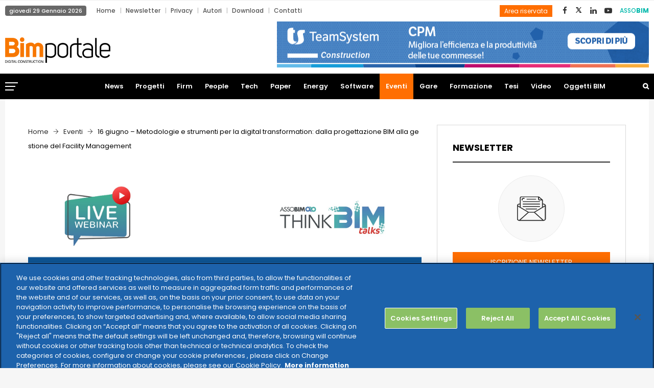

--- FILE ---
content_type: text/html; charset=UTF-8
request_url: https://www.bimportale.com/16-giugno-metodologie-strumenti-la-digital-transformation-dalla-progettazione-bim-alla-gestione-del-facility-management/
body_size: 184317
content:
<!DOCTYPE html>
<html lang="it-IT" prefix="og: http://ogp.me/ns# fb: http://ogp.me/ns/fb# article: http://ogp.me/ns/article#" class="no-js no-svg">
<head>
<meta charset="UTF-8">
<meta name="viewport" content="width=device-width, initial-scale=1">
<link rel="profile" href="http://gmpg.org/xfn/11">

<!--Plugin Global Hide Admin Tool Bar Active-->

<!-- This website is patched against a big problem not solved from WordPress 3.3+ to date -->

<title>16 giugno - Metodologie e strumenti per la digital transformation: dalla progettazione BIM alla gestione del Facility Management - BIM Portale</title>
                        <script>
                            /* You can add more configuration options to webfontloader by previously defining the WebFontConfig with your options */
                            if ( typeof WebFontConfig === "undefined" ) {
                                WebFontConfig = new Object();
                            }
                            WebFontConfig['google'] = {families: ['Poppins:400,700,600,500&amp;subset=latin']};

                            (function() {
                                var wf = document.createElement( 'script' );
                                wf.src = 'https://ajax.googleapis.com/ajax/libs/webfont/1.5.3/webfont.js';
                                wf.type = 'text/javascript';
                                wf.async = 'true';
                                var s = document.getElementsByTagName( 'script' )[0];
                                s.parentNode.insertBefore( wf, s );
                            })();
                        </script>
                        
<!-- This site is optimized with the Yoast SEO plugin v4.0.2 - https://yoast.com/wordpress/plugins/seo/ -->
<link rel="canonical" href="https://www.bimportale.com/16-giugno-metodologie-strumenti-la-digital-transformation-dalla-progettazione-bim-alla-gestione-del-facility-management/" />
<!-- / Yoast SEO plugin. -->

<link rel='dns-prefetch' href='//a.omappapi.com' />
<link rel='dns-prefetch' href='//cdnjs.cloudflare.com' />
<link rel='dns-prefetch' href='//s.w.org' />
<link rel="alternate" type="application/rss+xml" title="BIM Portale &raquo; Feed" href="https://www.bimportale.com/feed/" />
<link rel="alternate" type="text/calendar" title="BIM Portale &raquo; iCal Feed" href="https://www.bimportale.com/database-gare/?ical=1" />
<meta property="og:title" content="16 giugno &#8211; Metodologie e strumenti per la digital transformation: dalla progettazione BIM alla gestione del Facility Management"/>
<meta property="og:type" content="article"/>
<meta property="og:url" content="https://www.bimportale.com/16-giugno-metodologie-strumenti-la-digital-transformation-dalla-progettazione-bim-alla-gestione-del-facility-management/"/>
<meta property="og:site_name" content="BIM Portale"/>
<meta property="og:description" content="<p>ASSOBIM organizza il webinar &#8220;Metodologie e strumenti per la digital transformation: dalla progettazione BIM alla gestione del Facility Management&#8220; per il giorno 16 giugno 2022 dalle ore 17. Il webinar vuole offrire un confronto sulle fasi metodologiche che, dalla progettazione di un modello BIM, portano al processo gestionale dell’edifico per l’intero ciclo di vita. Verranno illustrati</p>
"/>
<meta property="og:image" content="https://www.bimportale.com/wp-content/uploads/2022/05/ASSOBIM-TALKS-16-giugno-2022-768x456.jpg"/>
<meta property="og:image:width" content="768"/>
<meta property="og:image:height" content="456"/>
		<script type="text/javascript">
			window._wpemojiSettings = {"baseUrl":"https:\/\/s.w.org\/images\/core\/emoji\/12.0.0-1\/72x72\/","ext":".png","svgUrl":"https:\/\/s.w.org\/images\/core\/emoji\/12.0.0-1\/svg\/","svgExt":".svg","source":{"concatemoji":"https:\/\/www.bimportale.com\/wp-includes\/js\/wp-emoji-release.min.js?ver=5.2.21"}};
			!function(e,a,t){var n,r,o,i=a.createElement("canvas"),p=i.getContext&&i.getContext("2d");function s(e,t){var a=String.fromCharCode;p.clearRect(0,0,i.width,i.height),p.fillText(a.apply(this,e),0,0);e=i.toDataURL();return p.clearRect(0,0,i.width,i.height),p.fillText(a.apply(this,t),0,0),e===i.toDataURL()}function c(e){var t=a.createElement("script");t.src=e,t.defer=t.type="text/javascript",a.getElementsByTagName("head")[0].appendChild(t)}for(o=Array("flag","emoji"),t.supports={everything:!0,everythingExceptFlag:!0},r=0;r<o.length;r++)t.supports[o[r]]=function(e){if(!p||!p.fillText)return!1;switch(p.textBaseline="top",p.font="600 32px Arial",e){case"flag":return s([55356,56826,55356,56819],[55356,56826,8203,55356,56819])?!1:!s([55356,57332,56128,56423,56128,56418,56128,56421,56128,56430,56128,56423,56128,56447],[55356,57332,8203,56128,56423,8203,56128,56418,8203,56128,56421,8203,56128,56430,8203,56128,56423,8203,56128,56447]);case"emoji":return!s([55357,56424,55356,57342,8205,55358,56605,8205,55357,56424,55356,57340],[55357,56424,55356,57342,8203,55358,56605,8203,55357,56424,55356,57340])}return!1}(o[r]),t.supports.everything=t.supports.everything&&t.supports[o[r]],"flag"!==o[r]&&(t.supports.everythingExceptFlag=t.supports.everythingExceptFlag&&t.supports[o[r]]);t.supports.everythingExceptFlag=t.supports.everythingExceptFlag&&!t.supports.flag,t.DOMReady=!1,t.readyCallback=function(){t.DOMReady=!0},t.supports.everything||(n=function(){t.readyCallback()},a.addEventListener?(a.addEventListener("DOMContentLoaded",n,!1),e.addEventListener("load",n,!1)):(e.attachEvent("onload",n),a.attachEvent("onreadystatechange",function(){"complete"===a.readyState&&t.readyCallback()})),(n=t.source||{}).concatemoji?c(n.concatemoji):n.wpemoji&&n.twemoji&&(c(n.twemoji),c(n.wpemoji)))}(window,document,window._wpemojiSettings);
		</script>
		<style type="text/css">
img.wp-smiley,
img.emoji {
	display: inline !important;
	border: none !important;
	box-shadow: none !important;
	height: 1em !important;
	width: 1em !important;
	margin: 0 .07em !important;
	vertical-align: -0.1em !important;
	background: none !important;
	padding: 0 !important;
}
</style>
	<link rel='stylesheet' id='wp-block-library-css'  href='https://www.bimportale.com/wp-includes/css/dist/block-library/style.min.css?ver=5.2.21' type='text/css' media='all' />
<link rel='stylesheet' id='wp-block-library-theme-css'  href='https://www.bimportale.com/wp-includes/css/dist/block-library/theme.min.css?ver=5.2.21' type='text/css' media='all' />
<link rel='stylesheet' id='contact-form-7-css'  href='https://www.bimportale.com/wp-content/plugins/contact-form-7/includes/css/styles.css?ver=4.8' type='text/css' media='all' />
<link rel='stylesheet' id='independent-core-style-css'  href='https://www.bimportale.com/wp-content/plugins/independent-core/assets/css/independent-core-custom.css?ver=1.0' type='text/css' media='all' />
<link rel='stylesheet' id='style_rm_rating-css'  href='https://www.bimportale.com/wp-content/plugins/registrationmagic-premium-v3.7.8.2/public/js/rating3/rateit.css?ver=3.7.8.2' type='text/css' media='all' />
<link rel='stylesheet' id='rm_theme_matchmytheme-css'  href='https://www.bimportale.com/wp-content/plugins/registrationmagic-premium-v3.7.8.2/public/css/theme_rm_matchmytheme.css?ver=3.7.8.2' type='text/css' media='all' />
<link rel='stylesheet' id='RegistrationMagic-css'  href='https://www.bimportale.com/wp-content/plugins/registrationmagic-premium-v3.7.8.2/public/css/style_rm_front_end.css?ver=3.7.8.2' type='text/css' media='all' />
<link rel='stylesheet' id='SFSIPLUSmainCss-css'  href='https://www.bimportale.com/wp-content/plugins/ultimate-social-media-plus/css/sfsi-style.css?ver=3.6.6' type='text/css' media='all' />
<link rel='stylesheet' id='dlm-frontend-css'  href='https://www.bimportale.com/wp-content/plugins/download-monitor/assets/css/frontend.css?ver=5.2.21' type='text/css' media='all' />
<link rel='stylesheet' id='testimonial-rotator-style-css'  href='https://www.bimportale.com/wp-content/plugins/testimonial-rotator/testimonial-rotator-style.css?ver=5.2.21' type='text/css' media='all' />
<link rel='stylesheet' id='font-awesome-css'  href='https://www.bimportale.com/wp-content/plugins/js_composer/assets/lib/bower/font-awesome/css/font-awesome.min.css?ver=5.7' type='text/css' media='all' />
<link rel='stylesheet' id='js_composer_front-css'  href='https://www.bimportale.com/wp-content/plugins/js_composer/assets/css/js_composer.min.css?ver=5.7' type='text/css' media='all' />
<link rel='stylesheet' id='independent-min-css'  href='https://www.bimportale.com/wp-content/themes/independent/assets/css/theme.min.css?ver=1.0' type='text/css' media='all' />
<link rel='stylesheet' id='independent-style-css'  href='https://www.bimportale.com/wp-content/themes/independent/style.css?ver=1.0' type='text/css' media='all' />
<link rel='stylesheet' id='independent-shortcode-css'  href='https://www.bimportale.com/wp-content/themes/independent/assets/css/shortcode.css?ver=1.0' type='text/css' media='all' />
<link rel='stylesheet' id='independent-news-styles-css'  href='https://www.bimportale.com/wp-content/themes/independent/assets/css/news-styles.css?ver=1.0' type='text/css' media='all' />
<link rel='stylesheet' id='independent-theme-style-css'  href='https://www.bimportale.com/wp-content/uploads/independent/theme_1.css?ver=1.0.3' type='text/css' media='all' />
<style id='independent-theme-style-inline-css' type='text/css'>
	/*	 * Independent Theme Post Style	 */


</style>
<link rel='stylesheet' id='jquery-data-tables-css'  href='https://www.bimportale.com/wp-content/plugins/posts-table-pro/assets/css/datatables/datatables.min.css?ver=1.10.16' type='text/css' media='all' />
<link rel='stylesheet' id='posts-table-pro-css'  href='https://www.bimportale.com/wp-content/plugins/posts-table-pro/assets/css/posts-table-pro.min.css?ver=2.1.3' type='text/css' media='all' />
<link rel='stylesheet' id='__EPYT__style-css'  href='https://www.bimportale.com/wp-content/plugins/youtube-embed-plus/styles/ytprefs.min.css?ver=5.2.21' type='text/css' media='all' />
<style id='__EPYT__style-inline-css' type='text/css'>

                .epyt-gallery-thumb {
                        width: 20%;
                }
                
                         @media (min-width:0px) and (max-width: 767px) {
                            .epyt-gallery-rowbreak {
                                display: none;
                            }
                            .epyt-gallery-allthumbs[class*="epyt-cols"] .epyt-gallery-thumb {
                                width: 100% !important;
                            }
                          }
</style>
<script type='text/javascript' src='https://www.bimportale.com/wp-includes/js/jquery/jquery.js?ver=1.12.4-wp'></script>
<script type='text/javascript' src='https://www.bimportale.com/wp-includes/js/jquery/jquery-migrate.min.js?ver=1.4.1'></script>
<script type='text/javascript' src='https://www.bimportale.com/wp-content/plugins/independent-core/assets/js/drag-drop.js?ver=5.2.21'></script>
<script type='text/javascript' src='https://www.bimportale.com/wp-includes/js/jquery/ui/core.min.js?ver=1.11.4'></script>
<script type='text/javascript' src='https://www.bimportale.com/wp-includes/js/jquery/ui/widget.min.js?ver=1.11.4'></script>
<script type='text/javascript' src='https://www.bimportale.com/wp-includes/js/jquery/ui/mouse.min.js?ver=1.11.4'></script>
<script type='text/javascript' src='https://www.bimportale.com/wp-includes/js/jquery/ui/sortable.min.js?ver=1.11.4'></script>
<script type='text/javascript' src='https://www.bimportale.com/wp-includes/js/jquery/ui/tabs.min.js?ver=1.11.4'></script>
<script type='text/javascript' src='https://www.bimportale.com/wp-includes/js/jquery/ui/datepicker.min.js?ver=1.11.4'></script>
<script type='text/javascript'>
jQuery(document).ready(function(jQuery){jQuery.datepicker.setDefaults({"closeText":"Chiudi","currentText":"Oggi","monthNames":["Gennaio","Febbraio","Marzo","Aprile","Maggio","Giugno","Luglio","Agosto","Settembre","Ottobre","Novembre","Dicembre"],"monthNamesShort":["Gen","Feb","Mar","Apr","Mag","Giu","Lug","Ago","Set","Ott","Nov","Dic"],"nextText":"Successivo","prevText":"Precedente","dayNames":["domenica","luned\u00ec","marted\u00ec","mercoled\u00ec","gioved\u00ec","venerd\u00ec","sabato"],"dayNamesShort":["Dom","Lun","Mar","Mer","Gio","Ven","Sab"],"dayNamesMin":["D","L","M","M","G","V","S"],"dateFormat":"d MM yy","firstDay":1,"isRTL":false});});
</script>
<script type='text/javascript' src='https://www.bimportale.com/wp-includes/js/jquery/ui/effect.min.js?ver=1.11.4'></script>
<script type='text/javascript' src='https://www.bimportale.com/wp-includes/js/jquery/ui/effect-slide.min.js?ver=1.11.4'></script>
<script type='text/javascript'>
/* <![CDATA[ */
var rm_ajax = {"url":"https:\/\/www.bimportale.com\/wp-admin\/admin-ajax.php"};
/* ]]> */
</script>
<script type='text/javascript' src='https://www.bimportale.com/wp-content/plugins/registrationmagic-premium-v3.7.8.2/public/js/script_rm_front.js?ver=3.7.8.2'></script>
<script type='text/javascript' src='https://www.bimportale.com/wp-content/plugins/registrationmagic-premium-v3.7.8.2/public/js/conditionize.jquery.js?ver=5.2.21'></script>
<script type='text/javascript' src='https://www.bimportale.com/wp-content/plugins/testimonial-rotator/js/jquery.cycletwo.js?ver=5.2.21'></script>
<script type='text/javascript' src='https://www.bimportale.com/wp-content/plugins/testimonial-rotator/js/jquery.cycletwo.addons.js?ver=5.2.21'></script>
<!--[if lt IE 9]>
<script type='text/javascript' src='https://www.bimportale.com/wp-content/themes/independent/assets/js/html5.js?ver=3.7.3'></script>
<![endif]-->
<script type='text/javascript'>
/* <![CDATA[ */
var _EPYT_ = {"ajaxurl":"https:\/\/www.bimportale.com\/wp-admin\/admin-ajax.php","security":"b76d4e4320","gallery_scrolloffset":"20","eppathtoscripts":"https:\/\/www.bimportale.com\/wp-content\/plugins\/youtube-embed-plus\/scripts\/","epresponsiveselector":"[\"iframe[src*='youtube.com']\",\"iframe[src*='youtube-nocookie.com']\",\"iframe[data-ep-src*='youtube.com']\",\"iframe[data-ep-src*='youtube-nocookie.com']\",\"iframe[data-ep-gallerysrc*='youtube.com']\"]","epdovol":"1","version":"14.2.1.2","evselector":"iframe.__youtube_prefs__[src], iframe[src*=\"youtube.com\/embed\/\"], iframe[src*=\"youtube-nocookie.com\/embed\/\"]","ajax_compat":"","stopMobileBuffer":"1"};
/* ]]> */
</script>
<script type='text/javascript' src='https://www.bimportale.com/wp-content/plugins/youtube-embed-plus/scripts/ytprefs.min.js?ver=5.2.21'></script>
<script type='text/javascript' src='//cdnjs.cloudflare.com/ajax/libs/jquery-easing/1.4.1/jquery.easing.min.js?ver=5.2.21'></script>
<link rel='https://api.w.org/' href='https://www.bimportale.com/wp-json/' />
<link rel="EditURI" type="application/rsd+xml" title="RSD" href="https://www.bimportale.com/xmlrpc.php?rsd" />
<link rel="wlwmanifest" type="application/wlwmanifest+xml" href="https://www.bimportale.com/wp-includes/wlwmanifest.xml" /> 
<meta name="generator" content="WordPress 5.2.21" />
<link rel="alternate" type="application/json+oembed" href="https://www.bimportale.com/wp-json/oembed/1.0/embed?url=https%3A%2F%2Fwww.bimportale.com%2F16-giugno-metodologie-strumenti-la-digital-transformation-dalla-progettazione-bim-alla-gestione-del-facility-management%2F" />
<link rel="alternate" type="text/xml+oembed" href="https://www.bimportale.com/wp-json/oembed/1.0/embed?url=https%3A%2F%2Fwww.bimportale.com%2F16-giugno-metodologie-strumenti-la-digital-transformation-dalla-progettazione-bim-alla-gestione-del-facility-management%2F&#038;format=xml" />
<script type="text/javascript">var ajaxurl = "https://www.bimportale.com/wp-admin/admin-ajax.php";</script>	<script>
		window.addEventListener("sfsi_plus_functions_loaded", function() {
			var body = document.getElementsByTagName('body')[0];
			// console.log(body);
			body.classList.add("sfsi_plus_3.53");
		})
		// window.addEventListener('sfsi_plus_functions_loaded',function(e) {
		// 	jQuery("body").addClass("sfsi_plus_3.53")
		// });
		jQuery(document).ready(function(e) {
			jQuery("body").addClass("sfsi_plus_3.53")
		});

		function sfsi_plus_processfurther(ref) {
			var feed_id = '[base64]';
			var feedtype = 8;
			var email = jQuery(ref).find('input[name="email"]').val();
			var filter = /^(([^<>()[\]\\.,;:\s@\"]+(\.[^<>()[\]\\.,;:\s@\"]+)*)|(\".+\"))@((\[[0-9]{1,3}\.[0-9]{1,3}\.[0-9]{1,3}\.[0-9]{1,3}\])|(([a-zA-Z\-0-9]+\.)+[a-zA-Z]{2,}))$/;
			if ((email != "Enter your email") && (filter.test(email))) {
				if (feedtype == "8") {
					var url = "https://api.follow.it/subscription-form/" + feed_id + "/" + feedtype;
					window.open(url, "popupwindow", "scrollbars=yes,width=1080,height=760");
					return true;
				}
			} else {
				alert("Please enter email address");
				jQuery(ref).find('input[name="email"]').focus();
				return false;
			}
		}
	</script>
	<style>
		.sfsi_plus_subscribe_Popinner {
			width: 100% !important;
			height: auto !important;
			border: 1px solid #b5b5b5 !important;
			padding: 18px 0px !important;
			background-color: #ffffff !important;
		}

		.sfsi_plus_subscribe_Popinner form {
			margin: 0 20px !important;
		}

		.sfsi_plus_subscribe_Popinner h5 {
			font-family: Helvetica,Arial,sans-serif !important;

			font-weight: bold !important;
			color: #000000 !important;
			font-size: 16px !important;
			text-align: center !important;
			margin: 0 0 10px !important;
			padding: 0 !important;
		}

		.sfsi_plus_subscription_form_field {
			margin: 5px 0 !important;
			width: 100% !important;
			display: inline-flex;
			display: -webkit-inline-flex;
		}

		.sfsi_plus_subscription_form_field input {
			width: 100% !important;
			padding: 10px 0px !important;
		}

		.sfsi_plus_subscribe_Popinner input[type=email] {
			font-family: Helvetica,Arial,sans-serif !important;

			font-style: normal !important;
			color:  !important;
			font-size: 14px !important;
			text-align: center !important;
		}

		.sfsi_plus_subscribe_Popinner input[type=email]::-webkit-input-placeholder {
			font-family: Helvetica,Arial,sans-serif !important;

			font-style: normal !important;
			color:  !important;
			font-size: 14px !important;
			text-align: center !important;
		}

		.sfsi_plus_subscribe_Popinner input[type=email]:-moz-placeholder {
			/* Firefox 18- */
			font-family: Helvetica,Arial,sans-serif !important;

			font-style: normal !important;
			color:  !important;
			font-size: 14px !important;
			text-align: center !important;
		}

		.sfsi_plus_subscribe_Popinner input[type=email]::-moz-placeholder {
			/* Firefox 19+ */
			font-family: Helvetica,Arial,sans-serif !important;

			font-style: normal !important;
			color:  !important;
			font-size: 14px !important;
			text-align: center !important;
		}

		.sfsi_plus_subscribe_Popinner input[type=email]:-ms-input-placeholder {
			font-family: Helvetica,Arial,sans-serif !important;

			font-style: normal !important;
			color:  !important;
			font-size: 14px !important;
			text-align: center !important;
		}

		.sfsi_plus_subscribe_Popinner input[type=submit] {
			font-family: Helvetica,Arial,sans-serif !important;

			font-weight: bold !important;
			color: #000000 !important;
			font-size: 16px !important;
			text-align: center !important;
			background-color: #dedede !important;
		}
	</style>
	<meta name="follow.[base64]" content="GXkaUb8CgxPK2Vcvj8c0"/><meta name="tec-api-version" content="v1"><meta name="tec-api-origin" content="https://www.bimportale.com"><link rel="https://theeventscalendar.com" href="https://www.bimportale.com/wp-json/tribe/events/v1/" /><meta name="generator" content="Powered by WPBakery Page Builder - drag and drop page builder for WordPress."/>
<!--[if lte IE 9]><link rel="stylesheet" type="text/css" href="https://www.bimportale.com/wp-content/plugins/js_composer/assets/css/vc_lte_ie9.min.css" media="screen"><![endif]-->

<!-- wpsso meta tags begin -->
<meta name="wpsso:mark:begin" content="wpsso meta tags begin"/>
<!-- generator:1 --><meta name="generator" content="WPSSO Core 4.24.2/F"/>
<!-- generator:2 --><meta name="generator" content="WPSSO JSON 1.40.0/F"/>
<link rel="shortlink" href="https://www.bimportale.com/?p=29134"/>
<meta property="og:type" content="article"/>
<meta property="og:url" content="https://www.bimportale.com/16-giugno-metodologie-strumenti-la-digital-transformation-dalla-progettazione-bim-alla-gestione-del-facility-management/"/>
<meta property="og:locale" content="it_IT"/>
<meta property="og:site_name" content="BIM Portale"/>
<meta property="og:title" content="16 giugno &ndash; Metodologie e strumenti per la digital transformation:..."/>
<meta property="og:description" content="ASSOBIM organizza il webinar &quot;Metodologie e strumenti per la digital transformation: dalla progettazione BIM alla gestione del Facility Management&quot; per il giorno 16 giugno 2022 dalle ore 17. Il webinar vuole offrire un confronto sulle fasi metodologiche che, dalla progettazione di un modello..."/>
<meta property="og:updated_time" content="2022-05-30T16:18:38+00:00"/>
<!-- og:image:1 --><meta property="og:image" content="https://www.bimportale.com/wp-content/uploads/2022/05/ASSOBIM-TALKS-16-giugno-2022-560x315.jpg"/>
<!-- og:image:1 --><meta property="og:image:width" content="560"/>
<!-- og:image:1 --><meta property="og:image:height" content="315"/>
<meta property="article:publisher" content="https://www.facebook.com/bimportale/"/>
<meta property="article:published_time" content="2022-06-14T04:42:27+00:00"/>
<meta property="article:modified_time" content="2022-05-30T16:18:38+00:00"/>
<!-- article:tag:1 --><meta property="article:tag" content="bim"/>
<meta name="weibo:article:create_at" content="2022-06-14 04:42:27"/>
<meta name="weibo:article:update_at" content="2022-05-30 16:18:38"/>
<meta name="twitter:domain" content="www.bimportale.com"/>
<meta name="twitter:site" content="@BIMportale"/>
<meta name="twitter:title" content="16 giugno &ndash; Metodologie e strumenti per la digital transformation:..."/>
<meta name="twitter:description" content="ASSOBIM organizza il webinar &quot;Metodologie e strumenti per la digital transformation: dalla progettazione BIM alla gestione del Facility Management&quot; per il giorno 16 giugno 2022 dalle ore 17. Il..."/>
<meta name="twitter:card" content="summary_large_image"/>
<meta name="twitter:image" content="https://www.bimportale.com/wp-content/uploads/2022/05/ASSOBIM-TALKS-16-giugno-2022-600x338.jpg"/>
<meta name="author" content="Valerio Carena"/>
<meta name="thumbnail" content="https://www.bimportale.com/wp-content/uploads/2022/05/ASSOBIM-TALKS-16-giugno-2022-600x315.jpg"/>
<script type="application/ld+json">{"@id":"https://www.bimportale.com/16-giugno-metodologie-strumenti-la-digital-transformation-dalla-progettazione-bim-alla-gestione-del-facility-management/#id/article","@context":"https://schema.org","@type":"Article","url":"https://www.bimportale.com/16-giugno-metodologie-strumenti-la-digital-transformation-dalla-progettazione-bim-alla-gestione-del-facility-management/","sameAs":["https://www.bimportale.com/?p=29134"],"name":"16 giugno &ndash; Metodologie e strumenti per la digital transformation: dalla progettazione BIM alla gestione del Facility Management","alternateName":"16 giugno &ndash; Metodologie e strumenti per la digital transformation:...","description":"ASSOBIM organizza il webinar &quot;Metodologie e strumenti per la digital transformation: dalla progettazione BIM alla gestione del Facility Management&quot; per il giorno 16 giugno 2022 dalle ore 17. Il webinar vuole offrire un confronto sulle fasi...","mainEntityOfPage":"https://www.bimportale.com/16-giugno-metodologie-strumenti-la-digital-transformation-dalla-progettazione-bim-alla-gestione-del-facility-management/"}</script>
<meta name="wpsso:mark:end" content="wpsso meta tags end"/>
<!-- wpsso meta tags end -->
<!-- added on 2026-01-29T03:16:20+00:00 in 0.000781 secs from https://www.bimportale.com -->

<meta name="redi-version" content="1.2.3" /><link rel="icon" href="https://www.bimportale.com/wp-content/uploads/2018/12/cropped-logo-bim-portale-32x32.png" sizes="32x32" />
<link rel="icon" href="https://www.bimportale.com/wp-content/uploads/2018/12/cropped-logo-bim-portale-192x192.png" sizes="192x192" />
<link rel="apple-touch-icon-precomposed" href="https://www.bimportale.com/wp-content/uploads/2018/12/cropped-logo-bim-portale-180x180.png" />
<meta name="msapplication-TileImage" content="https://www.bimportale.com/wp-content/uploads/2018/12/cropped-logo-bim-portale-270x270.png" />
		<style type="text/css" id="wp-custom-css">
			.tribe-bar-date-filter {
	display: none;
}
.tribe-bar-submit {
  float: right;
}
@media (max-width:  767px) {
body .pgntn-page-pagination-block {
  width: 100% !important;
}
}		</style>
		<noscript><style type="text/css"> .wpb_animate_when_almost_visible { opacity: 1; }</style></noscript><!-- Google Tag Manager --> <script>(function(w,d,s,l,i){w[l]=w[l]||[];w[l].push({'gtm.start':
new Date().getTime(),event:'gtm.js'});var f=d.getElementsByTagName(s)[0], j=d.createElement(s),dl=l!='dataLayer'?'&l='+l:'';j.async=true;j.src= 'https://www.googletagmanager.com/gtm.js?id='+i+dl;f.parentNode.insertBefore(j,f); })(window,document,'script','dataLayer','GTM-KHSDZWJ');</script>
<!-- End Google Tag Manager -->
</head>
<body class="post-template-default single single-post postid-29134 single-format-standard wp-embed-responsive sfsi_plus_actvite_theme_flat tribe-no-js wpb-js-composer js-comp-ver-5.7 vc_responsive" data-scroll-time="" data-scroll-distance="">
<!-- Google Tag Manager (noscript) -->
<noscript><iframe src="https://www.googletagmanager.com/ns.html?id=GTM-KHSDZWJ"￼height="0" width="0" style="display:none;visibility:hidden"></iframe></noscript> <!-- End Google Tag Manager (noscript) -->
<div id="wrapper" class="open">
		<div class="mobile-header">
			<div class="mobile-header-inner hidden-lg-up hidden-lg-land-up">
										<div class="custom-container clearfix">
						<ul class="mobile-header-items nav pull-left">
								<li class="nav-item">
						<div class="nav-item-inner">
					<a class="mobile-bar-toggle" href="#"><i class="fa fa-bars"></i></a>						</div>
					</li>
							</ul>
							<ul class="mobile-header-items nav pull-center">
								<li class="nav-item">
						<div class="nav-item-inner">
					<div class="mobile-logo"><a href="https://www.bimportale.com/" title="BIM Portale" ><img class="img-responsive" src="https://www.bimportale.com/wp-content/uploads/2020/05/bimportale-logo.png" alt="BIM Portale" title="BIM Portale" /></a></div>						</div>
					</li>
							</ul>
							<ul class="mobile-header-items nav pull-right">
								<li class="nav-item">
						<div class="nav-item-inner">
					<a class="full-search-toggle" href="#"><i class="fa fa-search"></i></a>						</div>
					</li>
							</ul>
									</div><!-- container -->
							</div>
		</div>
				<div class="mobile-bar animate-from-left">
			<a class="mobile-bar-toggle close" href="#"></a>
			<div class="mobile-bar-inner">
				<div class="container">
		<div class="menu-top-bottom-menu-container"><ul id="menu-top-bottom-menu" class="menu"><li id="menu-item-7892" class="menu-item menu-item-type-custom menu-item-object-custom menu-item-home menu-item-7892"><a href="https://www.bimportale.com">Home</a></li>
<li id="menu-item-555" class="menu-item menu-item-type-post_type menu-item-object-page menu-item-555"><a href="https://www.bimportale.com/iscrizione-newsletter/">Newsletter</a></li>
<li id="menu-item-6899" class="menu-item menu-item-type-custom menu-item-object-custom menu-item-6899"><a target="_blank" rel="noopener noreferrer" href="https://www.teamsystem.com/privacy-policy">Privacy</a></li>
<li id="menu-item-2120" class="menu-item menu-item-type-post_type menu-item-object-page menu-item-2120"><a href="https://www.bimportale.com/autori/">Autori</a></li>
<li id="menu-item-3338" class="menu-item menu-item-type-taxonomy menu-item-object-category menu-item-3338"><a href="https://www.bimportale.com/area-download/">Download</a></li>
<li id="menu-item-542" class="menu-item menu-item-type-post_type menu-item-object-page menu-item-542"><a href="https://www.bimportale.com/contatti/">Contatti</a></li>
</ul></div>							<ul class="mobile-bar-items nav flex-column mobile-bar-top">
										<li class="nav-item">
							<div class="nav-item-inner">
						<div class="mobile-logo"><a href="https://www.bimportale.com/" title="BIM Portale" ><img class="img-responsive" src="https://www.bimportale.com/wp-content/uploads/2020/05/bimportale-logo.png" alt="BIM Portale" title="BIM Portale" /></a></div>							</div>
						</li>
									</ul>
									<ul class="mobile-bar-items nav flex-column mobile-bar-middle">
										<li class="nav-item">
							<div class="nav-item-inner">
						<div class="independent-mobile-main-menu"></div>							</div>
						</li>
									</ul>
									<ul class="mobile-bar-items nav flex-column mobile-bar-bottom">
										<li class="nav-item">
							<div class="nav-item-inner">
						<ul class="nav social-icons  social-transparent social-black social-h-own social-bg-black social-hbg-white"><li class="nav-item">
								<a href="https://www.facebook.com/bimportale/" class="nav-link social-fb">
									<i class=" fa fa-facebook"></i>
								</a>
							</li><li class="nav-item">
								<a href="https://x.com/BIMportale" class="nav-link social-twitter">
<img src="https://www.bimportale.com/wp-content/uploads/2025/07/xicon.png" style="width: 15px;" />					</a>
							</li><li class="nav-item">
								<a href="https://www.linkedin.com/company/bimportale/about/" class="nav-link social-linkedin">
									<i class=" fa fa-linkedin"></i>
								</a>
							</li><li class="nav-item">
								<a href="https://www.youtube.com/channel/UCXSqvV6wJ-HH5SCyaCvTKPg" class="nav-link social-youtube">
									<i class=" fa fa-youtube-play"></i>
								</a>
							</li></ul>							</div>
						</li>
										<li class="nav-item">
							<div class="nav-item-inner">
						
		<form method="get" class="search-form" action="https://www.bimportale.com/">
			<div class="input-group">
				<input type="text" class="form-control" name="s" value="" placeholder="Cerca nel sito">
				<span class="input-group-btn">
					<button class="btn btn-secondary" type="submit"><i class="fa fa-search"></i></button>
				</span>
			</div>
		</form>							</div>
						</li>
									</ul>
								</div><!-- container -->
			</div>
		</div>
						<span class="secondary-left-overlay"></span>				<div class="secondary-menu-area left-overlay" data-pos="left">
					<span class="close secondary-space-toggle" title="Close"></span>
					<div class="secondary-menu-area-inner">
						<section id="independent_latest_post_widget-13" class="widget independent_latest_post_widget"><h3 class="widget-title">Ultime news</h3>			<div class="widg-content">
				<ul class="side-newsfeed">
				
														<li>					
						<div class="side-item">
						
													
							<div class="side-image">
															<a href="https://www.bimportale.com/bologna-lex-casaralta-verso-un-hub-entro-2029/" rel="bookmark"><img width="200" height="133" src="https://www.bimportale.com/wp-content/uploads/fly-images/46423/bologna-ex-casaralta-200x133-c.jpg" class="attachment-small_thumb" alt="bologna ex casaralta" /></a>
														</div>
							<div class="side-item-text">
								<a class="themeh-color" href="https://www.bimportale.com/bologna-lex-casaralta-verso-un-hub-entro-2029/" rel="bookmark">Bologna, l’ex Casaralta verso un nuovo hub entro il 2029</a>
								<div class="comments-wrap">
									<div class="meta-left">
										<span class="before-icon fa fa-clock-o"></span>
										<span class="f-date">28 Gennaio 2026</span>
									</div>
								</div>
							</div>
						</div>					
					</li>
				
														<li>					
						<div class="side-item">
						
													
							<div class="side-image">
															<a href="https://www.bimportale.com/planradar-klimahouse-2026-ai-strumento-lottimizzazione-del-cantiere/" rel="bookmark"><img width="200" height="133" src="https://www.bimportale.com/wp-content/uploads/fly-images/46420/PlanRadar_img_piattaforma-200x133-c.png" class="attachment-small_thumb" alt="PlanRadar_img_piattaforma" /></a>
														</div>
							<div class="side-item-text">
								<a class="themeh-color" href="https://www.bimportale.com/planradar-klimahouse-2026-ai-strumento-lottimizzazione-del-cantiere/" rel="bookmark">PlanRadar a Klimahouse 2026:  AI strumento per l’ottimizzazione del cantiere</a>
								<div class="comments-wrap">
									<div class="meta-left">
										<span class="before-icon fa fa-clock-o"></span>
										<span class="f-date">27 Gennaio 2026</span>
									</div>
								</div>
							</div>
						</div>					
					</li>
				
														<li>					
						<div class="side-item">
						
													
							<div class="side-image">
															<a href="https://www.bimportale.com/transizione-digitale-96-dei-comuni-nuovi-progetti-serve-formazione/" rel="bookmark"><img width="200" height="133" src="https://www.bimportale.com/wp-content/uploads/fly-images/46352/TIG-MAGGIOLI_Indagine-transizione-digitale-nella-PA-locale-2025_Pagina_01-200x133-c.jpg" class="attachment-small_thumb" alt="TIG MAGGIOLI_Indagine transizione digitale nella PA locale 2025_Pagina_01" /></a>
														</div>
							<div class="side-item-text">
								<a class="themeh-color" href="https://www.bimportale.com/transizione-digitale-96-dei-comuni-nuovi-progetti-serve-formazione/" rel="bookmark">Transizione digitale: il 96% dei Comuni ha nuovi progetti, ma serve formazione</a>
								<div class="comments-wrap">
									<div class="meta-left">
										<span class="before-icon fa fa-clock-o"></span>
										<span class="f-date">19 Gennaio 2026</span>
									</div>
								</div>
							</div>
						</div>					
					</li>
				
														<li>					
						<div class="side-item">
						
													
							<div class="side-image">
															<a href="https://www.bimportale.com/ekore-vince-bimdigital-award-2025-linnovazione-operativa-del-digital-twin/" rel="bookmark"><img width="200" height="133" src="https://www.bimportale.com/wp-content/uploads/fly-images/46337/EKORE-200x133-c.png" class="attachment-small_thumb" alt="EKORE" /></a>
														</div>
							<div class="side-item-text">
								<a class="themeh-color" href="https://www.bimportale.com/ekore-vince-bimdigital-award-2025-linnovazione-operativa-del-digital-twin/" rel="bookmark">EKORE vince il BIM&#038;Digital Award 2025 per l’innovazione operativa del Digital Twin</a>
								<div class="comments-wrap">
									<div class="meta-left">
										<span class="before-icon fa fa-clock-o"></span>
										<span class="f-date">14 Gennaio 2026</span>
									</div>
								</div>
							</div>
						</div>					
					</li>
				
														<li>					
						<div class="side-item">
						
													
							<div class="side-image">
															<a href="https://www.bimportale.com/citizy-la-piattaforma-digitale-la-governance-urbana/" rel="bookmark"><img width="200" height="133" src="https://www.bimportale.com/wp-content/uploads/fly-images/46308/CitiZy_con_logo_1024x720-200x133-c.jpg" class="attachment-small_thumb" alt="CitiZy_con_logo_1024x720" /></a>
														</div>
							<div class="side-item-text">
								<a class="themeh-color" href="https://www.bimportale.com/citizy-la-piattaforma-digitale-la-governance-urbana/" rel="bookmark">CITIZY: la piattaforma digitale per la governance urbana</a>
								<div class="comments-wrap">
									<div class="meta-left">
										<span class="before-icon fa fa-clock-o"></span>
										<span class="f-date">13 Gennaio 2026</span>
									</div>
								</div>
							</div>
						</div>					
					</li>
				
																
				</ul>
			</div>
			
		</section><section id="independent_latest_post_widget-12" class="widget independent_latest_post_widget"><h3 class="widget-title">Ultimi progetti</h3>			<div class="widg-content">
				<ul class="side-newsfeed">
				
														<li>					
						<div class="side-item">
						
													
							<div class="side-image">
															<a href="https://www.bimportale.com/schema-17-firma-progetto-degli-edifici-della-capitaneria-porto-ortona/" rel="bookmark"><img width="200" height="133" src="https://www.bimportale.com/wp-content/uploads/fly-images/46435/porto_ortona-scaled-200x133-c.jpg" class="attachment-small_thumb" alt="porto_ortona-scaled" /></a>
														</div>
							<div class="side-item-text">
								<a class="themeh-color" href="https://www.bimportale.com/schema-17-firma-progetto-degli-edifici-della-capitaneria-porto-ortona/" rel="bookmark">Schema 17 firma il progetto degli edifici della Capitaneria di Porto di Ortona</a>
								<div class="comments-wrap">
									<div class="meta-left">
										<span class="before-icon fa fa-clock-o"></span>
										<span class="f-date">27 Gennaio 2026</span>
									</div>
								</div>
							</div>
						</div>					
					</li>
				
														<li>					
						<div class="side-item">
						
													
							<div class="side-image">
															<a href="https://www.bimportale.com/milano-rogoredo-nasce-bosco-della-musica/" rel="bookmark"><img width="200" height="133" src="https://www.bimportale.com/wp-content/uploads/fly-images/46340/221007__SETTANTA7__BDL_BoscoDellaMusica_CamB_F_V2-scaled-e1750085590214-200x133-c.jpg" class="attachment-small_thumb" alt="221007__SETTANTA7__BDL_BoscoDellaMusica_CamB_F_V2-scaled-e1750085590214" /></a>
														</div>
							<div class="side-item-text">
								<a class="themeh-color" href="https://www.bimportale.com/milano-rogoredo-nasce-bosco-della-musica/" rel="bookmark">A Milano Rogoredo nasce il “Bosco della Musica”</a>
								<div class="comments-wrap">
									<div class="meta-left">
										<span class="before-icon fa fa-clock-o"></span>
										<span class="f-date">14 Gennaio 2026</span>
									</div>
								</div>
							</div>
						</div>					
					</li>
				
														<li>					
						<div class="side-item">
						
													
							<div class="side-image">
															<a href="https://www.bimportale.com/bimportale-yearbook-2025-progetti/" rel="bookmark"><img width="200" height="133" src="https://www.bimportale.com/wp-content/uploads/fly-images/46207/BIMportale-Yearbook-2025-Progetti-1-200x133-c.jpg" class="attachment-small_thumb" alt="BIMportale Yearbook 2025 Progetti-1" /></a>
														</div>
							<div class="side-item-text">
								<a class="themeh-color" href="https://www.bimportale.com/bimportale-yearbook-2025-progetti/" rel="bookmark">BIMportale Yearbook 2025 Progetti</a>
								<div class="comments-wrap">
									<div class="meta-left">
										<span class="before-icon fa fa-clock-o"></span>
										<span class="f-date">16 Dicembre 2025</span>
									</div>
								</div>
							</div>
						</div>					
					</li>
				
														<li>					
						<div class="side-item">
						
													
							<div class="side-image">
															<a href="https://www.bimportale.com/palazzo-lybra-milano/" rel="bookmark"><img width="200" height="133" src="https://www.bimportale.com/wp-content/uploads/fly-images/45679/2-200x133-c.jpg" class="attachment-small_thumb" alt="2" /></a>
														</div>
							<div class="side-item-text">
								<a class="themeh-color" href="https://www.bimportale.com/palazzo-lybra-milano/" rel="bookmark">Palazzo Lybra a Milano</a>
								<div class="comments-wrap">
									<div class="meta-left">
										<span class="before-icon fa fa-clock-o"></span>
										<span class="f-date">14 Ottobre 2025</span>
									</div>
								</div>
							</div>
						</div>					
					</li>
				
														<li>					
						<div class="side-item">
						
													
							<div class="side-image">
															<a href="https://www.bimportale.com/campus-arrupe-madrid/" rel="bookmark"><img width="200" height="133" src="https://www.bimportale.com/wp-content/uploads/fly-images/45458/1-bueso-inchausti-amp-rein-arquitectos-campus-arrupe-universidades-archello.1747650632.8809-200x133-c.jpg" class="attachment-small_thumb" alt="1 bueso-inchausti--amp--rein-arquitectos-campus-arrupe-universidades-archello.1747650632.8809" /></a>
														</div>
							<div class="side-item-text">
								<a class="themeh-color" href="https://www.bimportale.com/campus-arrupe-madrid/" rel="bookmark">Campus Arrupe a Madrid</a>
								<div class="comments-wrap">
									<div class="meta-left">
										<span class="before-icon fa fa-clock-o"></span>
										<span class="f-date">23 Settembre 2025</span>
									</div>
								</div>
							</div>
						</div>					
					</li>
				
																
				</ul>
			</div>
			
		</section>					</div>
				</div>
					<div class="full-search-wrapper">
			<a class="full-search-toggle close" href="#"></a>
			
		<form method="get" class="search-form" action="https://www.bimportale.com/">
			<div class="input-group">
				<input type="text" class="form-control" name="s" value="" placeholder="Cerca nel sito">
				<span class="input-group-btn">
					<button class="btn btn-secondary" type="submit"><i class="fa fa-search"></i></button>
				</span>
			</div>
		</form>		</div>
	<div id="page" class="independent-wrapper">
		
	<header class="independent-header">
				<div class="header-inner hidden-md-down hidden-md-land-down">
							<div class="topbar clearfix">
							<div class="custom-container topbar-inner">
											<ul class="topbar-items nav pull-left">
						<li class="nav-item">
					<div class="nav-item-inner">
				<span class="site-date">giovedì 29 Gennaio 2026</span>					</div>
				</li>
						<li class="nav-item">
					<div class="nav-item-inner">
				<div class="menu-top-bottom-menu-container"><ul id="menu-top-bottom-menu-1" class="topbar-items nav"><li class="menu-item menu-item-type-custom menu-item-object-custom menu-item-home nav-item menu-item-7892" ><a href="https://www.bimportale.com" class="nav-link">Home</a></li>
<li class="menu-item menu-item-type-post_type menu-item-object-page nav-item menu-item-555" ><a href="https://www.bimportale.com/iscrizione-newsletter/" class="nav-link">Newsletter</a></li>
<li class="menu-item menu-item-type-custom menu-item-object-custom nav-item menu-item-6899" ><a target="_blank" href="https://www.teamsystem.com/privacy-policy" class="nav-link">Privacy</a></li>
<li class="menu-item menu-item-type-post_type menu-item-object-page nav-item menu-item-2120" ><a href="https://www.bimportale.com/autori/" class="nav-link">Autori</a></li>
<li class="menu-item menu-item-type-taxonomy menu-item-object-category nav-item menu-item-3338" ><a href="https://www.bimportale.com/area-download/" class="nav-link">Download</a></li>
<li class="menu-item menu-item-type-post_type menu-item-object-page nav-item menu-item-542" ><a href="https://www.bimportale.com/contatti/" class="nav-link">Contatti</a></li>
</ul></div>					</div>
				</li>
					</ul>
					<ul class="topbar-items nav pull-right">
						<li class="nav-item">
					<div class="nav-item-inner">
				<a href="/area-riservata" class="btn btn-default">Area riservata</a>					</div>
				</li>
						<li class="nav-item">
					<div class="nav-item-inner">
				<ul class="nav social-icons  social-transparent social-black social-h-own social-bg-black social-hbg-white"><li class="nav-item">
								<a href="https://www.facebook.com/bimportale/" class="nav-link social-fb">
									<i class=" fa fa-facebook"></i>
								</a>
							</li><li class="nav-item">
								<a href="https://x.com/BIMportale" class="nav-link social-twitter">
<img src="https://www.bimportale.com/wp-content/uploads/2025/07/xicon.png" style="width: 15px;" />					</a>
							</li><li class="nav-item">
								<a href="https://www.linkedin.com/company/bimportale/about/" class="nav-link social-linkedin">
									<i class=" fa fa-linkedin"></i>
								</a>
							</li><li class="nav-item">
								<a href="https://www.youtube.com/channel/UCXSqvV6wJ-HH5SCyaCvTKPg" class="nav-link social-youtube">
									<i class=" fa fa-youtube-play"></i>
								</a>
							</li></ul>					</div>
				</li>
						<li class="nav-item">
					<div class="nav-item-inner">
				<a class="assobim" href="http://www.assobim.it" target="_blank">ASSO<strong>BIM</strong></a>					</div>
				</li>
					</ul>
									</div>
						</div>
											<div class="logobar clearfix">
							<div class="custom-container logobar-inner">
														
			<div class="main-logo max-log-width">
				<a href="https://www.bimportale.com/" title="BIM Portale" ><img class="custom-logo img-responsive" src="https://www.bimportale.com/wp-content/uploads/2020/05/bimportale-logo.png" alt="BIM Portale" title="BIM Portale" /></a></div>										
<div class="slider-parent"></div>
<div class="slider_16"  thumb_view>
        <ul id="slider_16" class=" huge-it-slider" data-autoplay="0">
                            <li class="group"
                        data-thumb="https://www.bimportale.com/wp-content/uploads/2025/10/Banner_Audit_Bimportale_728x91_CPM_2023.png" data-title="" data-description="">
                        <a href="https://www.teamsystem.com/construction/project-management-imprese-edili" target="_blank">                            <img src="https://www.bimportale.com/wp-content/uploads/2025/10/Banner_Audit_Bimportale_728x91_CPM_2023.png"
                                 alt=""/>
                            </a>
                        
                                            </li>
                        </ul>
    </div>
<script>
    var slider;

    jQuery(function (){
        switch(singleSlider_16.view){
            case 'none':
                jQuery('#slider_16').sliderPlugin({
                    maxWidth: singleSlider_16.width,
                    maxHeight: singleSlider_16.height,
                    transition: singleSlider_16.effect,
                    controls: singleSlider_16.navigate_by,
                    cropImage: hugeitSliderObj.crop_image,
                    navigation: hugeitSliderObj.show_arrows,
                    delay: +singleSlider_16.pause_time,
                    transitionDuration: +singleSlider_16.change_speed,
                    pauseOnHover: singleSlider_16.pause_on_hover
                });
                break;
            case 'carousel1':
                var $pager = false,
                    $thumb = false;
                switch(singleSlider_16.navigate_by){
                    case 'dot':
                        $pager = true;
                        $thumb = false;
                        break;
                    case 'thumbnail':
                        $pager = true;
                        $thumb = true;
                        break;
                    case 'none':
                        $pager = false;
                        $thumb = false;
                        break;
                }

                jQuery('#slider_16').RSlider({
                    item: +singleSlider_16.itemscount,
                    pause: +singleSlider_16.pause_time,
                    speed: +singleSlider_16.change_speed,
                    pager: $pager,
                    gallery: $thumb,
                    pauseOnHover: +singleSlider_16.pause_on_hover,
                    thumbItem: +hugeitSliderObj.thumb_count_slides,
                    controls: +hugeitSliderObj.show_arrows,
                    view: singleSlider_16.view,
                    maxWidth: singleSlider_16.width,
                    maxHeight: singleSlider_16.height
                });
                break;
            case 'thumb_view':
                var $pager = false, $thumb = false;

                if(singleSlider_16.pager === '1'){
                    $pager = true;
                    $thumb = true;
                }

                slider = jQuery('#slider_16').RSlider({
                    item: 1,
                    view: singleSlider_16.view,
                    maxWidth: singleSlider_16.width,
                    maxHeight: singleSlider_16.height,
                    mode: singleSlider_16.mode,
                    speed: +singleSlider_16.change_speed,
                    pauseOnHover: singleSlider_16.pause_on_hover === '1',
                    pause: +singleSlider_16.pause_time,
                    controls: singleSlider_16.controls === '1',
                    fullscreen: singleSlider_16.fullscreen === '1',
                    vertical: singleSlider_16.vertical === '1',
                    sliderHeight: +singleSlider_16.height,
                    vThumbWidth: +singleSlider_16.vthumbwidth,
                    hThumbHeight: +singleSlider_16.hthumbheight,
                    thumbItem: 5,
                    thumbMargin: +singleSlider_16.thumbmargin,
                    thumbPosition: singleSlider_16.thumbposition === '1',
                    thumbControls: singleSlider_16.thumbcontrols === '1',
                    pager: $pager,
                    gallery: $thumb,
                    dragdrop: singleSlider_16.dragdrop === '1',
                    swipe: singleSlider_16.swipe === '1',
                    thumbdragdrop: singleSlider_16.thumbdragdrop === '1',
                    thumbswipe: singleSlider_16.thumbswipe === '1',
                    title: singleSlider_16.titleonoff === '1',
                    description: singleSlider_16.desconoff === '1',
                    titlesymbollimit: +singleSlider_16.titlesymbollimit,
                    descsymbollimit: 96
                });
                break;
        }
    });

    jQuery(window).load(function(){
        jQuery('.slider_lightbox_16').lightbox({
            slideAnimationType: singleSlider_16.slide_effect,
            arrows: singleSlider_16.arrows_style,
            openCloseType: singleSlider_16.open_close_effect
        });
    });
</script><style>
.share_buttons_16 {
    width: auto;
    height: auto;
    margin-top: 10px
}
/*
	Share buttons hover styles
*/
.icon-link_16 {
    width: 50px;
    height: 50px;
    background-color: #666;
    line-height: 50px;
    text-align: center;
    vertical-align: middle;
    display: inline-block;
    cursor: pointer;
    outline: none;
    margin: 5px;
    box-sizing: content-box;
}

.icon-link_16.fill.share_buttons_facebook_16 {
    background-color: #fff;
}

.icon-link_16.fill.share_buttons_facebook_16 .fa-facebook {
    color: #3b5998;
    -webkit-transition: color 150ms ease-in-out;
    transition: color 150ms ease-in-out;
}

.icon-link_16.fill.share_buttons_twitter_16 {
    background-color: #fff;
}

.icon-link_16.fill.share_buttons_twitter_16 .fa-twitter {
    color: #00aced;
    -webkit-transition: color 150ms ease-in-out;
    transition: color 150ms ease-in-out;
}

.icon-link_16.fill.share_buttons_gp_16 {
    background-color: #fff;
}

.icon-link_16.fill.share_buttons_gp_16 .fa-google-plus {
    color: #dd4b39;
    -webkit-transition: color 150ms ease-in-out;
    transition: color 150ms ease-in-out;
}

.icon-link_16.fill.share_buttons_pinterest_16 {
    background-color: #fff;
}

.icon-link_16.fill.share_buttons_pinterest_16 .fa-pinterest {
    color: #b81621;
    -webkit-transition: color 150ms ease-in-out;
    transition: color 150ms ease-in-out;
}

.icon-link_16.fill.share_buttons_linkedin_16 {
    background-color: #fff;
}

.icon-link_16.fill.share_buttons_linkedin_16 .fa-linkedin {
    color: #007bb6;
    -webkit-transition: color 150ms ease-in-out;
    transition: color 150ms ease-in-out;
}

.icon-link_16.fill.share_buttons_tumblr_16 {
    background-color: #fff;
}

.icon-link_16.fill.share_buttons_tumblr_16 .fa-tumblr {
    color: #32506d;
    -webkit-transition: color 150ms ease-in-out;
    transition: color 150ms ease-in-out;
}

.icon-link_16.share_buttons_facebook_16 {
    border: 2px solid #3b5998;
}

.icon-link_16.share_buttons_twitter_16 {
    border: 2px solid #00aced;
}

.icon-link_16.share_buttons_gp_16 {
    border: 2px solid #dd4b39;
}

.icon-link_16.share_buttons_pinterest_16 {
    border: 2px solid #b81621;
}

.icon-link_16.share_buttons_linkedin_16 {
    border: 2px solid #007bb6;
}

.icon-link_16.share_buttons_tumblr_16 {
    border: 2px solid #32506d;
}

.icon-link_16 .fa-facebook {
    color: #3b5998;
    -webkit-transition: color 150ms ease-in-out;
    transition: color 150ms ease-in-out;
}

.icon-link_16 .fa-twitter {
    color: #00aced;
    -webkit-transition: color 150ms ease-in-out;
    transition: color 150ms ease-in-out;
}

.icon-link_16 .fa-google-plus {
    color: #dd4b39;
    -webkit-transition: color 150ms ease-in-out;
    transition: color 150ms ease-in-out;
}

.icon-link_16 .fa-pinterest {
    color: #b81621;
    -webkit-transition: color 150ms ease-in-out;
    transition: color 150ms ease-in-out;
}

.icon-link_16 .fa-linkedin {
    color: #007bb6;
    -webkit-transition: color 150ms ease-in-out;
    transition: color 150ms ease-in-out;
}

.icon-link_16 .fa-tumblr {
    color: #32506d;
    -webkit-transition: color 150ms ease-in-out;
    transition: color 150ms ease-in-out;
}

.icon-link_16 .fa {
    color: #fff;
    line-height: 49px;
    font-size: 26px;
}

@media screen and (max-width: 768px){
    .icon-link_16 {
        width: 30px;
        height: 30px;
        line-height: 30px;
    }

    .icon-link_16 .fa {
        line-height: 31px;
        font-size: 15px;
    }
}

/* Lightbox styles */

.lightbox_iframe_cover {position:absolute;width:100%;height:100%;z-index:999}
a.slider_lightbox > div {width: 100% !important; height: 100% !important; padding: 0 !important}
.rwd-object{border:10px solid white}
.rwd-icon{speak:none;font-style:normal;font-weight:400;font-variant:normal;text-transform:none;line-height:1;-webkit-font-smoothing:antialiased;-moz-osx-font-smoothing:grayscale}
.rwd-arrows .rwd-next,.rwd-arrows .rwd-prev{background-color:rgba(0,0,0,.9);border-radius:2px;color:#999;cursor:pointer;display:block;font-size:22px;margin-top:-10px;padding:8px 8px 7px;position:absolute;z-index:1080}
.rwd-arrows .rwd-next.disabled,.rwd-arrows .rwd-prev.disabled{pointer-events:none;opacity:.5}
.rwd-toolbar{z-index:1082;left:0;position:absolute;top:0;width:100%}
@media screen and (max-width:768px){.rwd-toolbar{z-index:9999999}}
.rwd-bar .rwd-icon,.rwd-toolbar .rwd-icon{cursor:pointer;color:#999;float:right;font-size:24px;line-height:27px;text-align:center;text-decoration:none!important;outline:0;-webkit-transition:color .2s linear;-o-transition:color .2s linear;transition:color .2s linear}
.rwd-bar .rwd-icon{position:absolute;bottom:0;z-index:1081}
.rwd-icon svg{cursor:pointer}
.rwd-bar .rwd-icon:hover,.rwd-toolbar .rwd-icon:hover{color:#FFF}
.rwd-bar .rwd-icon0:hover,.rwd-toolbar .rwd-icon0:hover,.rwd-arrows .rwd-icon0:hover{color:#000}
.rwd-arrows .rwd-prev, .rwd-arrows .rwd-next, .rwd-close {width: 46px;height: 46px;background:url(https://www.bimportale.com/wp-content/plugins/slider-image/assets/images/front/arrows/slightbox_arrows.png);}
.rwd-arrows.arrows_1 .rwd-next {background-position: 227px 164px;}
.rwd-arrows.arrows_1 .rwd-prev {background-position: 277px 164px;}
.rwd-close.arrows_1 {width: 25px;height: 25px;background-position: 266px 194px;background-color: #fff;border-radius: 50%;}
.rwd-arrows.arrows_2 .rwd-next {background-position: 227px 110px;}
.rwd-arrows.arrows_2 .rwd-prev {background-position: 277px 110px;}
.rwd-close.arrows_2 {width: 25px;height: 25px;background-position: 266px 194px;background-color: #fff;border-radius: 50%;}
.rwd-arrows.arrows_3 .rwd-next {background-position: 227px 63px;}
.rwd-arrows.arrows_3 .rwd-prev {background-position: 277px 63px;}
.rwd-close.arrows_3 {width: 25px;height: 25px;background-position: 217px 195px;background-color: #fff;border-radius: 50%;}
.rwd-arrows.arrows_4 .rwd-next {background-position: 90px 167px;}
.rwd-arrows.arrows_4 .rwd-prev {background-position: 131px 167px;}
.rwd-close.arrows_4 {width: 30px;height: 30px;background-position: 38px 158px;}
.rwd-arrows.arrows_5 .rwd-next {background-position: 97px 108px;}
.rwd-arrows.arrows_5 .rwd-prev {background-position: 140px 108px;}
.rwd-close.arrows_5 {width: 25px;height: 25px;background-position: 43px 100px;}
.rwd-arrows.arrows_6 .rwd-next {background-position: 95px 63px;}
.rwd-arrows.arrows_6 .rwd-prev {background-position: 139px 63px;}
.rwd-close.arrows_6 {width: 35px;height: 35px;background-position: 48px 57px;}
.barCont{background:rgba(0,0,0,.9);width:100%;height:45px;position:absolute;bottom:0;z-index:1071}
#rwd-counter{color:#999;display:inline-block;font-size:16px;padding-top:12px;vertical-align:middle}
.rwd-bar #rwd-counter{position:absolute;bottom:11px;left:50%;transform:translateX(-50%);z-index:1090}
.rwd-next,.rwd-prev,.rwd-toolbar{opacity:1;-webkit-transition:-webkit-transform .35s cubic-bezier(0,0,.25,1) 0s,opacity .35s cubic-bezier(0,0,.25,1) 0s,color .2s linear;-moz-transition:-moz-transform .35s cubic-bezier(0,0,.25,1) 0s,opacity .35s cubic-bezier(0,0,.25,1) 0s,color .2s linear;-o-transition:-o-transform .35s cubic-bezier(0,0,.25,1) 0s,opacity .35s cubic-bezier(0,0,.25,1) 0s,color .2s linear;transition:transform .35s cubic-bezier(0,0,.25,1) 0s,opacity .35s cubic-bezier(0,0,.25,1) 0s,color .2s linear}
.rwd-cont .rwd-video-cont{display:inline-block;vertical-align:middle;max-width:1140px;max-height:100%;width:100%;padding:0 5px;top:50%;transform:translateY(-50%);position:relative}
.rwd-cont .rwd-container,.rwd-cont .rwd-image{max-width:100%;max-height:100%;transform:translateY(-50%);-ms-transform: translateY(-50%);-webkit-transform: translateY(-50%);-moz-transform: translateY(-50%);-o-transform: translateY(-50%);}
.rwd-cont .rwd-video{width:100%;height:0;padding-bottom:56.25%;overflow:hidden;position:relative}
.rwd-cont .rwd-video .rwd-object{display:inline-block;position:absolute;top:0;left:0;width:100%!important;height:100%!important}
.rwd-cont .rwd-video .rwd-video-play{width:84px;height:59px;position:absolute;left:50%;top:50%;margin-left:-42px;margin-top:-30px;z-index:1080;cursor:pointer}
.rwd-cont .rwd-video-object{width:100%!important;height:100%!important;position:absolute;top:0;left:0}
.rwd-cont .rwd-has-video .rwd-video-object{visibility:hidden}
.rwd-cont .rwd-has-video.rwd-video-playing .rwd-object,.rwd-cont .rwd-has-video.rwd-video-playing .rwd-video-play{display:none}
.rwd-cont .rwd-has-video.rwd-video-playing .rwd-video-object{visibility:visible}
.rwd-autoplay-button{left:50px}
.rwd-autoplay-button > .pause_bg{display:none}
.rwd-cont .rwd-caret{border-left:10px solid transparent;border-right:10px solid transparent;border-top:10px dashed;bottom:-10px;display:inline-block;height:0;left:50%;margin-left:-5px;position:absolute;vertical-align:middle;width:0}
.rwd-cont{width:100%;height:100%;position:fixed;top:0;left:0;z-index:9999999;opacity:0;-webkit-transition:opacity .15s ease 0s;-o-transition:opacity .15s ease 0s;transition:opacity .15s ease 0s}
.rwd-cont *{-webkit-box-sizing:border-box;-moz-box-sizing:border-box;box-sizing:border-box}
.rwd-cont.rwd-visible{opacity:1}
.rwd-cont.rwd-support .rwd-item.rwd-current,.rwd-cont.rwd-support .rwd-item.rwd-next-slide,.rwd-cont.rwd-support .rwd-item.rwd-prev-slide{-webkit-transition-duration:inherit!important;transition-duration:inherit!important;-webkit-transition-timing-function:inherit!important;transition-timing-function:inherit!important}
.rwd-cont .rwd-container{height:100%;width:100%;position:relative;overflow:hidden;margin-left:auto;margin-right:auto;top:50%;overflow:inherit}
.rwd-cont .cont-inner{width:100%;height:100%;position:absolute;left:0;top:0;white-space:nowrap}
.rwd-cont .contInner{width:40%;height:100%;position:absolute;left:60%;white-space:nowrap;z-index: 1200;background: black}
.rwd-cont.rwd-noSupport .rwd-current,.rwd-cont.rwd-support .rwd-current,.rwd-cont.rwd-support .rwd-next-slide,.rwd-cont.rwd-support .rwd-prev-slide{display:inline-block!important}
.rwd-cont .rwd-img-wrap,.rwd-cont .rwd-item{display:inline-block;text-align:center;position:absolute;width:100%;height:100%}
.rwd-cont .rwd-img-wrap{position:absolute;padding:0 5px;left:0;right:0;top:0;bottom:0}
.rwd-cont .rwd-item.rwd-complete{background-image:none}
.rwd-cont .rwd-item.rwd-current{z-index:1060}
.rwd-cont .rwd-image{display:inline-block;vertical-align:middle;width:auto !important;height:auto !important;top:50%;position:relative}
.rwd-cont.rwd-show-after-load .rwd-item .rwd-object,.rwd-cont.rwd-show-after-load .rwd-item .rwd-video-play{opacity:0;-webkit-transition:opacity .15s ease 0s;-o-transition:opacity .15s ease 0s;transition:opacity .15s ease 0s}
.rwd-cont.rwd-show-after-load .rwd-item.rwd-complete .rwd-object,.rwd-cont.rwd-show-after-load .rwd-item.rwd-complete .rwd-video-play{opacity:1}
.rwd-overlay{position:fixed;top:0;left:0;right:0;bottom:0;z-index:9999997;background:rgba(0,0,0,.7);opacity:0;-webkit-transition:opacity .15s ease 0s;-o-transition:opacity .15s ease 0s;transition:opacity .15s ease 0s}
.rwd-overlay.in{opacity:1}
.rwd-container .rwd-thumb-cont {position: absolute;width: 100%;z-index: 1080}
.rwd-container .rwd-thumb {padding: 10px 0;height: 100%}
.rwd-container .rwd-thumb-item {border-radius: 5px;float: left;overflow: hidden;cursor: pointer;height: 100%;margin-bottom: 5px;}
@media (min-width: 768px) {.rwd-container .rwd-thumb-item {-webkit-transition: border-color 0.25s ease;-o-transition: border-color 0.25s ease;transition: border-color 0.25s ease;}}
.rwd-container .rwd-thumb-item img {width: 100%;height: 100%;object-fit: cover;}
.rwd-container .rwd-toggle-thumb {background-color: #0D0A0A;border-radius: 2px 2px 0 0;color: #999;cursor: pointer;font-size: 24px;height: 39px;line-height: 27px; padding: 5px 0;position: absolute;left: 20px;text-align: center;top: -39px;width: 50px;}

/* Open/Close effects */
.rwd-container.open_1 {animation: unfoldIn 1s cubic-bezier(0.165, 0.840, 0.440, 1.000);}
.rwd-container.close_1 {animation: unfoldOut 1s .3s cubic-bezier(0.165, 0.840, 0.440, 1.000);}
@keyframes unfoldIn {0% {transform: translateY(-50%) scaleY(.002);}50% {transform: translateY(-50%) scaleY(.002);}100% {transform: translateY(-50%) scaleY(1);}}
@keyframes unfoldOut {0% {transform: translateY(-50%) scaleY(1);}50% {transform: translateY(-50%) scaleY(.002);}100% {transform: translateY(-50%) scaleY(.002);}}
.rwd-container.open_2 {animation: blowUpIn .5s cubic-bezier(0.165, 0.840, 0.440, 1.000);}
.rwd-container.close_2 {animation: blowUpOut .5s cubic-bezier(0.165, 0.840, 0.440, 1.000);}
@keyframes blowUpIn {0% {transform: translateY(-50%) scale(0);}100% {transform: translateY(-50%) scale(1);}}
@keyframes blowUpOut {0% {transform: translateY(-50%) scale(1);opacity:1;}100% {transform: translateY(-50%) scale(0);opacity:0;}}
.rwd-container.open_3 {animation: roadRunnerIn .3s cubic-bezier(0.165, 0.840, 0.440, 1.000);}
.rwd-container.close_3 {animation: roadRunnerOut .5s cubic-bezier(0.165, 0.840, 0.440, 1.000);}
@keyframes roadRunnerIn {0% {transform:translate(-1500px, -50%) skewX(50deg) scaleX(1.3);}70% {transform:translate(30px, -50%) skewX(-25deg) scaleX(.9);}100% {transform:translate(0px, -50%) skewX(0deg) scaleX(1);}}
@keyframes roadRunnerOut {0% {transform:translate(0px, -50%) skewX(0deg) scaleX(1);}30% {transform:translate(-30px, -50%) skewX(-25deg) scaleX(.9);}100% {transform:translate(1500px, -50%) skewX(50deg) scaleX(1.3);}}
.rwd-container.open_4 {animation: runnerIn .3s cubic-bezier(0.165, 0.840, 0.440, 1.000);}
.rwd-container.close_4 {animation: runnerOut .5s cubic-bezier(0.165, 0.840, 0.440, 1.000);}
@keyframes runnerIn {0% {transform:translate(-1500px, -50%);}70% {transform:translate(30px, -50%);}100% {transform:translate(0px, -50%);}}
@keyframes runnerOut {0% {transform:translate(0px, -50%);}30% {transform:translate(-30px, -50%);}100% {transform:translate(1500px, -50%);}}
.rwd-container.open_5 {animation: rotateIn .3s cubic-bezier(0.165, 0.840, 0.440, 1.000);}
.rwd-container.close_5 {animation: rotateOut .5s cubic-bezier(0.165, 0.840, 0.440, 1.000);}
@-ms-keyframes rotateIn {from {-ms-transform: translateY(-50%) rotate(0deg);} to { -ms-transform: translateY(-50%)rotate(360deg);}}
@-moz-keyframes rotateIn {from {-moz-transform: translateY(-50%) rotate(0deg);} to { -moz-transform: translateY(-50%)rotate(360deg);}}
@-webkit-keyframes rotateIn {from {-webkit-transform: translateY(-50%) rotate(0deg);} to { -webkit-transform: translateY(-50%)rotate(360deg);}}
@keyframes rotateIn {from {transform: translateY(-50%) rotate(0deg);} to { transform: translateY(-50%)rotate(360deg);}}
@-ms-keyframes rotateOut {from {-ms-transform: translateY(-50%) rotate(360deg);} to { -ms-transform: translateY(-50%)rotate(0deg);}}
@-moz-keyframes rotateOut {from {-moz-transform: translateY(-50%) rotate(360deg);} to { -moz-transform: translateY(-50%)rotate(0deg);}}
@-webkit-keyframes rotateOut {from {-webkit-transform: translateY(-50%) rotate(360deg);} to { -webkit-transform: translateY(-50%)rotate(0deg);}}
@keyframes rotateOut {from {transform: translateY(-50%) rotate(360deg);} to { transform: translateY(-50%)rotate(0deg);}}
.rwd-container.open_1_r {animation: unfold_In 1s cubic-bezier(0.165, 0.840, 0.440, 1.000);}
.rwd-container.close_1_r {animation: unfold_Out 1s .3s cubic-bezier(0.165, 0.840, 0.440, 1.000);}
@keyframes unfold_In {0% {transform: translateY(-50%) scaleX(.002);}50% {transform: translateY(-50%) scaleX(.002);}100% {transform: translateY(-50%) scaleX(1);}}
@keyframes unfold_Out {0% {transform: translateY(-50%) scaleX(1);}50% {transform: translateY(-50%) scaleX(.002);}100% {transform: translateY(-50%) scaleX(.002);}}
.rwd-container.open_2_r {animation: blowUp_In .5s cubic-bezier(0.165, 0.840, 0.440, 1.000);}
.rwd-container.close_2_r {animation: blowUp_Out .5s cubic-bezier(0.165, 0.840, 0.440, 1.000);}
@keyframes blowUp_In {0% {transform: translateY(-50%) scale(2);}100% {transform: translateY(-50%) scale(1);}}
@keyframes blowUp_Out {0% {transform: translateY(-50%) scale(1);opacity:1;}100% {transform: translateY(-50%) scale(2);opacity:0;}}
.rwd-container.open_3_r {animation: roadRunner_In .3s cubic-bezier(0.165, 0.840, 0.440, 1.000);}
.rwd-container.close_3_r {animation: roadRunner_Out .5s cubic-bezier(0.165, 0.840, 0.440, 1.000);}
@keyframes roadRunner_In {0% {transform:translate(1500px, -50%) skewX(50deg) scaleX(1.3);}70% {transform:translate(-30px, -50%) skewX(-25deg) scaleX(.9);}100% {transform:translate(0px, -50%) skewX(0deg) scaleX(1);}}
@keyframes roadRunner_Out {0% {transform:translate(0px, -50%) skewX(0deg) scaleX(1);}30% {transform:translate(30px, -50%) skewX(-25deg) scaleX(.9);}100% {transform:translate(-1500px, -50%) skewX(50deg) scaleX(1.3);}}
.rwd-container.open_4_r {animation: runner_In .3s cubic-bezier(0.165, 0.840, 0.440, 1.000);}
.rwd-container.close_4_r {animation: runner_Out .5s cubic-bezier(0.165, 0.840, 0.440, 1.000);}
@keyframes runner_In {0% {transform:translate(1500px, -50%);}70% {transform:translate(-30px, -50%);}100% {transform:translate(0px, -50%);}}
@keyframes runner_Out {0% {transform:translate(0px, -50%);}30% {transform:translate(30px, -50%);}100% {transform:translate(-1500px, -50%);}}
.rwd-container.open_5_r {animation: rotate_In .3s cubic-bezier(0.165, 0.840, 0.440, 1.000);}
.rwd-container.close_5_r {animation: rotate_Out .5s cubic-bezier(0.165, 0.840, 0.440, 1.000);}
@-ms-keyframes rotate_In {from {-ms-transform: translateY(-50%) rotate(360deg);} to { -ms-transform: translateY(-50%)rotate(0deg);}}
@-moz-keyframes rotate_In {from {-moz-transform: translateY(-50%) rotate(360deg);} to { -moz-transform: translateY(-50%)rotate(0deg);}}
@-webkit-keyframes rotate_In {from {-webkit-transform: translateY(-50%) rotate(360deg);} to { -webkit-transform: translateY(-50%)rotate(0deg);}}
@keyframes rotate_In {from {transform: translateY(-50%) rotate(360deg);} to { transform: translateY(-50%)rotate(0deg);}}
@-ms-keyframes rotate_Out {from {-ms-transform: translateY(-50%) rotate(0deg);} to { -ms-transform: translateY(-50%)rotate(360deg);}}
@-moz-keyframes rotate_Out {from {-moz-transform: translateY(-50%) rotate(0deg);} to { -moz-transform: translateY(-50%)rotate(360deg);}}
@-webkit-keyframes rotate_Out {from {-webkit-transform: translateY(-50%) rotate(0deg);} to { -webkit-transform: translateY(-50%)rotate(360deg);}}
@keyframes rotate_Out {from {transform: translateY(-50%) rotate(0deg);} to { transform: translateY(-50%)rotate(360deg);}}

/* Effects */
.rwd-support.rwd-no-trans .rwd-current,.rwd-support.rwd-no-trans .rwd-next-slide,.rwd-support.rwd-no-trans .rwd-prev-slide{-webkit-transition:none 0s ease 0s!important;-moz-transition:none 0s ease 0s!important;-o-transition:none 0s ease 0s!important;transition:none 0s ease 0s!important}
.rwd-support.rwd-animation .rwd-item,.rwd-support.rwd-use .rwd-item{-webkit-backface-visibility:hidden;-moz-backface-visibility:hidden;backface-visibility:hidden}
.rwd-support.slider_effect_1 .rwd-item,.rwd-support.slider_effect_3 .rwd-item,.rwd-support.slider_effect_4 .rwd-item,.rwd-support.slider_effect_5 .rwd-item,.rwd-support.slider_effect_6 .rwd-item,.rwd-support.slider_effect_7 .rwd-item,.rwd-support.slider_effect_8 .rwd-item,.rwd-support.slider_effect_9 .rwd-item,.rwd-support.slider_effect_10 .rwd-item{opacity:0}
.rwd-support.slider_effect_1 .rwd-item.rwd-current{opacity:1}
.rwd-support.slider_effect_1 .rwd-item.rwd-current,.rwd-support.slider_effect_1 .rwd-item.rwd-next-slide,.rwd-support.slider_effect_1 .rwd-item.rwd-prev-slide{-webkit-transition:opacity .1s ease 0s;-moz-transition:opacity .1s ease 0s;-o-transition:opacity .1s ease 0s;transition:opacity .1s ease 0s}
.rwd-support.slider_effect_2.rwd-use .rwd-item{opacity:0}
.rwd-support.slider_effect_2.rwd-use .rwd-item.rwd-prev-slide{-webkit-transform:translate3d(-100%,0,0);transform:translate3d(-100%,0,0)}
.rwd-support.slider_effect_2.rwd-use .rwd-item.rwd-next-slide{-webkit-transform:translate3d(100%,0,0);transform:translate3d(100%,0,0)}
.rwd-support.slider_effect_2.rwd-use .rwd-item.rwd-current{-webkit-transform:translate3d(0,0,0);transform:translate3d(0,0,0);opacity:1}
.rwd-support.slider_effect_2.rwd-use .rwd-item.rwd-current,.rwd-support.slider_effect_2.rwd-use .rwd-item.rwd-next-slide,.rwd-support.slider_effect_2.rwd-use .rwd-item.rwd-prev-slide{-webkit-transition:-webkit-transform 1s cubic-bezier(0,0,.25,1) 0s,opacity .1s ease 0s;-moz-transition:-moz-transform 1s cubic-bezier(0,0,.25,1) 0s,opacity .1s ease 0s;-o-transition:-o-transform 1s cubic-bezier(0,0,.25,1) 0s,opacity .1s ease 0s;transition:transform 1s cubic-bezier(0,0,.25,1) 0s,opacity .1s ease 0s}
.rwd-support.slider_effect_2.rwd-animation .rwd-item{opacity:0;position:absolute;left:0}
.rwd-support.slider_effect_2.rwd-animation .rwd-item.rwd-prev-slide{left:-100%}
.rwd-support.slider_effect_2.rwd-animation .rwd-item.rwd-next-slide{left:100%}
.rwd-support.slider_effect_2.rwd-animation .rwd-item.rwd-current{left:0;opacity:1}
.rwd-support.slider_effect_2.rwd-animation .rwd-item.rwd-current,.rwd-support.slider_effect_2.rwd-animation .rwd-item.rwd-next-slide,.rwd-support.slider_effect_2.rwd-animation .rwd-item.rwd-prev-slide{-webkit-transition:left 1s cubic-bezier(0,0,.25,1) 0s,opacity .1s ease 0s;-moz-transition:left 1s cubic-bezier(0,0,.25,1) 0s,opacity .1s ease 0s;-o-transition:left 1s cubic-bezier(0,0,.25,1) 0s,opacity .1s ease 0s;transition:left 1s cubic-bezier(0,0,.25,1) 0s,opacity .1s ease 0s}
.rwd-support.slider_effect_3 .rwd-item.rwd-prev-slide{-moz-transform:scale3d(1,0,1) translate3d(-100%,0,0);-o-transform:scale3d(1,0,1) translate3d(-100%,0,0);-ms-transform:scale3d(1,0,1) translate3d(-100%,0,0);-webkit-transform:scale3d(1,0,1) translate3d(-100%,0,0);transform:scale3d(1,0,1) translate3d(-100%,0,0)}
.rwd-support.slider_effect_3 .rwd-item.rwd-next-slide{-moz-transform:scale3d(1,0,1) translate3d(100%,0,0);-o-transform:scale3d(1,0,1) translate3d(100%,0,0);-ms-transform:scale3d(1,0,1) translate3d(100%,0,0);-webkit-transform:scale3d(1,0,1) translate3d(100%,0,0);transform:scale3d(1,0,1) translate3d(100%,0,0)}
.rwd-support.slider_effect_3 .rwd-item.rwd-current{-moz-transform:scale3d(1,1,1) translate3d(0,0,0);-o-transform:scale3d(1,1,1) translate3d(0,0,0);-ms-transform:scale3d(1,1,1) translate3d(0,0,0);-webkit-transform:scale3d(1,1,1) translate3d(0,0,0);transform:scale3d(1,1,1) translate3d(0,0,0);opacity:1}
.rwd-support.slider_effect_3 .rwd-item.rwd-current,.rwd-support.slider_effect_3 .rwd-item.rwd-next-slide,.rwd-support.slider_effect_3 .rwd-item.rwd-prev-slide{-webkit-transition:-webkit-transform 1s cubic-bezier(0,0,.25,1) 0s,opacity .1s ease 0s;-moz-transition:-moz-transform 1s cubic-bezier(0,0,.25,1) 0s,opacity .1s ease 0s;-o-transition:-o-transform 1s cubic-bezier(0,0,.25,1) 0s,opacity .1s ease 0s;transition:transform 1s cubic-bezier(0,0,.25,1) 0s,opacity .1s ease 0s}
.rwd-support.slider_effect_4 .rwd-item.rwd-prev-slide{-moz-transform:rotate(-360deg);-o-transform:rotate(-360deg);-ms-transform:rotate(-360deg);-webkit-transform:rotate(-360deg);transform:rotate(-360deg)}
.rwd-support.slider_effect_4 .rwd-item.rwd-next-slide{-moz-transform:rotate(360deg);-o-transform:rotate(360deg);-ms-transform:rotate(360deg);-webkit-transform:rotate(360deg);transform:rotate(360deg)}
.rwd-support.slider_effect_4 .rwd-item.rwd-current{-moz-transform:rotate(0deg);-o-transform:rotate(0deg);-ms-transform:rotate(0deg);-webkit-transform:rotate(0deg);transform:rotate(0deg);opacity:1}
.rwd-support.slider_effect_4 .rwd-item.rwd-current,.rwd-support.slider_effect_4 .rwd-item.rwd-next-slide,.rwd-support.slider_effect_4 .rwd-item.rwd-prev-slide{-webkit-transition:-webkit-transform 1s cubic-bezier(0,0,.25,1) 0s,opacity .1s ease 0s;-moz-transition:-moz-transform 1s cubic-bezier(0,0,.25,1) 0s,opacity .1s ease 0s;-o-transition:-o-transform 1s cubic-bezier(0,0,.25,1) 0s,opacity .1s ease 0s;transition:transform 1s cubic-bezier(0,0,.25,1) 0s,opacity .1s ease 0s}
.rwd-support.slider_effect_5 .rwd-item.rwd-prev-slide{-moz-transform:rotate(360deg);-o-transform:rotate(360deg);-ms-transform:rotate(360deg);-webkit-transform:rotate(360deg);transform:rotate(360deg)}
.rwd-support.slider_effect_5 .rwd-item.rwd-next-slide{-moz-transform:rotate(-360deg);-o-transform:rotate(-360deg);-ms-transform:rotate(-360deg);-webkit-transform:rotate(-360deg);transform:rotate(-360deg)}
.rwd-support.slider_effect_5 .rwd-item.rwd-current{-moz-transform:rotate(0deg);-o-transform:rotate(0deg);-ms-transform:rotate(0deg);-webkit-transform:rotate(0deg);transform:rotate(0deg);opacity:1}
.rwd-support.slider_effect_5 .rwd-item.rwd-current,.rwd-support.slider_effect_5 .rwd-item.rwd-next-slide,.rwd-support.slider_effect_5 .rwd-item.rwd-prev-slide{-webkit-transition:-webkit-transform 1s cubic-bezier(0,0,.25,1) 0s,opacity .1s ease 0s;-moz-transition:-moz-transform 1s cubic-bezier(0,0,.25,1) 0s,opacity .1s ease 0s;-o-transition:-o-transform 1s cubic-bezier(0,0,.25,1) 0s,opacity .1s ease 0s;transition:transform 1s cubic-bezier(0,0,.25,1) 0s,opacity .1s ease 0s}
.rwd-support.slider_effect_6 .rwd-item.rwd-prev-slide{-webkit-transform:translate3d(-100%,0,0);transform:translate3d(-100%,0,0)}
.rwd-support.slider_effect_6 .rwd-item.rwd-next-slide{-moz-transform:translate3d(0,0,0) scale(.5);-o-transform:translate3d(0,0,0) scale(.5);-ms-transform:translate3d(0,0,0) scale(.5);-webkit-transform:translate3d(0,0,0) scale(.5);transform:translate3d(0,0,0) scale(.5)}
.rwd-support.slider_effect_6 .rwd-item.rwd-current{-webkit-transform:translate3d(0,0,0);transform:translate3d(0,0,0);opacity:1}
.rwd-support.slider_effect_6 .rwd-item.rwd-current,.rwd-support.slider_effect_6 .rwd-item.rwd-next-slide,.rwd-support.slider_effect_6 .rwd-item.rwd-prev-slide{-webkit-transition:-webkit-transform 1s cubic-bezier(0,0,.25,1) 0s,opacity .1s ease 0s;-moz-transition:-moz-transform 1s cubic-bezier(0,0,.25,1) 0s,opacity .1s ease 0s;-o-transition:-o-transform 1s cubic-bezier(0,0,.25,1) 0s,opacity .1s ease 0s;transition:transform 1s cubic-bezier(0,0,.25,1) 0s,opacity .1s ease 0s}
.rwd-support.slider_effect_7 .rwd-item.rwd-prev-slide{-moz-transform:translate3d(0,0,0) scale(.5);-o-transform:translate3d(0,0,0) scale(.5);-ms-transform:translate3d(0,0,0) scale(.5);-webkit-transform:translate3d(0,0,0) scale(.5);transform:translate3d(0,0,0) scale(.5)}
.rwd-support.slider_effect_7 .rwd-item.rwd-next-slide{-webkit-transform:translate3d(100%,0,0);transform:translate3d(100%,0,0)}
.rwd-support.slider_effect_7 .rwd-item.rwd-current{-webkit-transform:translate3d(0,0,0);transform:translate3d(0,0,0);opacity:1}
.rwd-support.slider_effect_7 .rwd-item.rwd-current,.rwd-support.slider_effect_7 .rwd-item.rwd-next-slide,.rwd-support.slider_effect_7 .rwd-item.rwd-prev-slide{-webkit-transition:-webkit-transform 1s cubic-bezier(0,0,.25,1) 0s,opacity .1s ease 0s;-moz-transition:-moz-transform 1s cubic-bezier(0,0,.25,1) 0s,opacity .1s ease 0s;-o-transition:-o-transform 1s cubic-bezier(0,0,.25,1) 0s,opacity .1s ease 0s;transition:transform 1s cubic-bezier(0,0,.25,1) 0s,opacity .1s ease 0s}
.rwd-support.slider_effect_8 .rwd-item.rwd-prev-slide{-webkit-transform:scale3d(1.1,1.1,1.1);transform:scale3d(1.1,1.1,1.1)}
.rwd-support.slider_effect_8 .rwd-item.rwd-next-slide{-webkit-transform:scale3d(.9,.9,.9);transform:scale3d(.9,.9,.9)}
.rwd-support.slider_effect_8 .rwd-item.rwd-current{-webkit-transform:scale3d(1,1,1);transform:scale3d(1,1,1);opacity:1}
.rwd-support.slider_effect_8 .rwd-item.rwd-current,.rwd-support.slider_effect_8 .rwd-item.rwd-next-slide,.rwd-support.slider_effect_8 .rwd-item.rwd-prev-slide{-webkit-transition:-webkit-transform 1s cubic-bezier(0,0,.25,1) 0s,opacity 1s ease 0s;-moz-transition:-moz-transform 1s cubic-bezier(0,0,.25,1) 0s,opacity 1s ease 0s;-o-transition:-o-transform 1s cubic-bezier(0,0,.25,1) 0s,opacity 1s ease 0s;transition:transform 1s cubic-bezier(0,0,.25,1) 0s,opacity 1s ease 0s}
.rwd-support.slider_effect_9 .rwd-item.rwd-prev-slide{-webkit-transform:translate3d(0,-100%,0);transform:translate3d(0,-100%,0)}
.rwd-support.slider_effect_9 .rwd-item.rwd-next-slide{-webkit-transform:translate3d(0,100%,0);transform:translate3d(0,100%,0)}
.rwd-support.slider_effect_9 .rwd-item.rwd-current{-webkit-transform:translate3d(0,0,0);transform:translate3d(0,0,0);opacity:1}
.rwd-support.slider_effect_9 .rwd-item.rwd-current,.rwd-support.slider_effect_9 .rwd-item.rwd-next-slide,.rwd-support.slider_effect_9 .rwd-item.rwd-prev-slide{-webkit-transition:-webkit-transform 1s cubic-bezier(0,0,.25,1) 0s,opacity .1s ease 0s;-moz-transition:-moz-transform 1s cubic-bezier(0,0,.25,1) 0s,opacity .1s ease 0s;-o-transition:-o-transform 1s cubic-bezier(0,0,.25,1) 0s,opacity .1s ease 0s;transition:transform 1s cubic-bezier(0,0,.25,1) 0s,opacity .1s ease 0s}
.rwd-support.slider_effect_10 .rwd-item.rwd-prev-slide {-moz-transform: scale3d(0, 0, 0) translate3d(-100%, 0, 0);-o-transform: scale3d(0, 0, 0) translate3d(-100%, 0, 0);-ms-transform: scale3d(0, 0, 0) translate3d(-100%, 0, 0);-webkit-transform: scale3d(0, 0, 0) translate3d(-100%, 0, 0);transform: scale3d(0, 0, 0) translate3d(-100%, 0, 0);}
.rwd-support.slider_effect_10 .rwd-item.rwd-next-slide {-moz-transform: scale3d(0, 0, 0) translate3d(100%, 0, 0);-o-transform: scale3d(0, 0, 0) translate3d(100%, 0, 0);-ms-transform: scale3d(0, 0, 0) translate3d(100%, 0, 0);-webkit-transform: scale3d(0, 0, 0) translate3d(100%, 0, 0);transform: scale3d(0, 0, 0) translate3d(100%, 0, 0);}
.rwd-support.slider_effect_10 .rwd-item.rwd-current {-moz-transform: scale3d(1, 1, 1) translate3d(0, 0, 0);-o-transform: scale3d(1, 1, 1) translate3d(0, 0, 0);-ms-transform: scale3d(1, 1, 1) translate3d(0, 0, 0);-webkit-transform: scale3d(1, 1, 1) translate3d(0, 0, 0);transform: scale3d(1, 1, 1) translate3d(0, 0, 0);opacity: 1;}
.rwd-support.slider_effect_10 .rwd-item.rwd-prev-slide, .rwd-support.slider_effect_10 .rwd-item.rwd-next-slide, .rwd-support.slider_effect_10 .rwd-item.rwd-current {-webkit-transition: -webkit-transform 1s cubic-bezier(0, 0, 0.25, 1) 0s, opacity 1s ease 0s;=moz-transition: -moz-transform 1s cubic-bezier(0, 0, 0.25, 1) 0s, opacity 1s ease 0s;-o-transition: -o-transform 1s cubic-bezier(0, 0, 0.25, 1) 0s, opacity 1s ease 0s;transition: transform 1s cubic-bezier(0, 0, 0.25, 1) 0s, opacity 1s ease 0s;}

/* Lightbox styles end */

ul#slider_16 {
    margin: 0;
    width: 100%;
    height: 100%;
    max-width: 728px;
    max-height: 90px;
    overflow: visible;
    padding: 0;
}

.slider_16 {
    width: 100%;
    height: 100%;
    max-width: 728px;
    max-height: 90px;
margin-left: calc(100% - 728px);}

.huge-it-wrap:after,
.huge-it-slider:after,
.huge-it-thumb-wrap:after,
.huge-it-arrows:after,
.huge-it-caption:after {
    content: ".";
    display: block;
    height: 0;
    clear: both;
    line-height: 0;
    visibility: hidden;
}

.video_cover, .playSlider, .pauseSlider, div[class*=playButton] {
    display: none !important;
}

.huge-it-thumb-wrap .video_cover {
    display: block !important;
}

iframe.huge_it_vimeo_iframe {
    height: 90px;
}

div[class*=slider-loader-] {
    background: rgba(0, 0, 0, 0) url(https://www.bimportale.com/wp-content/plugins/slider-image/assets/images/front/loading/loading1.gif) no-repeat center;
    height: 90px;
    overflow: hidden;
    position: absolute;
    top: 0px;;
    width: 728px;;
    z-index: 3;
}

.huge-it-wrap {
    opacity: 0;
    position: relative;
    border: 0px solid #ffffff;
    -webkit-border-radius: 0px;
    -moz-border-radius: 0px;
    border-radius: 0px;
overflow: hidden;;
}

.huge-it-slide-bg {
    background: rgba(255,255,255,1);
height: 100%}

.huge-it-caption {
    position: absolute;
    display: block;
}

.huge-it-caption div {
    padding: 10px 20px;
    line-height: normal;
}

.slider-title {
 width: calc(30% - 20px);
    margin: 10px;
    font-size: 13px;
    color: #000000;
    text-align: right;
    background: rgba(255,255,255,0.7);
    border: 0px solid #ffffff;
    border-radius: 4px;
right: 0 !important; top: 0;}

.slider-description {
 width: calc(70% - 20px);
    margin: 10px;
    font-size: 13px;
    color: #ffffff;
    text-align: justify;
    background: rgba(0,0,0,0.7);

    border: 0px solid #ffffff;
    border-radius: 0px;
right: 0 !important; bottom: 0;}

.slider_16 .huge-it-slider > li {
    list-style: none;
    filter: alpha(opacity=0);
    opacity: 0;
    width: 100%;
    height: 100%;
    margin: 0 -100% 0 0;
    padding: 0;
    float: left;
    position: relative;
;
    overflow: hidden;
}

.slider_16 .huge-it-slider > li > a {
    display: block;
    padding: 0;
    background: none;
    -webkit-border-radius: 0;
    -moz-border-radius: 0;
    border-radius: 0;
    width: 100%;
    height: 100%;
}

.slider_16 .huge-it-slider > li img {
    max-width: 100%;
    max-height: 100%;
    margin: 0;
    cursor: pointer;
}

.slider_16 .huge-it-slide-bg, .slider_16 .huge-it-slider > li, .slider_16 .huge-it-slider > li > a, .slider_16 .huge-it-slider > li img {
;
}

.huge-it-dot-wrap {
    position: absolute;
top: 5px;height: 20px; left: 50%;
    transform: translateX(-50%);
    z-index: 999;
}

.huge-it-dot-wrap a {
    -webkit-border-radius: 8px;
    -moz-border-radius: 8px;
    border-radius: 8px;
    cursor: pointer;
    display: block;
    float: left;
    height: 11px;
    margin: 2px !important;
    position: relative;
    text-align: left;
    text-indent: 9999px;
    width: 11px !important;
    background: #000000;
    box-shadow: none;
}

.huge-it-dot-wrap a.active:focus, .huge-it-dot-wrap a:focus,
.huge-it-thumb-wrap > a:focus, .huge-it-thumb-wrap > a.active:focus {
    outline: none;
}

.huge-it-dot-wrap a:hover {
    background: #000000;
    box-shadow: none !important;
}

.huge-it-dot-wrap a.active {
    background: #ffffff;
    box-shadow: none;
}

.huge-it-thumb-wrap {
    background: #ffffff;
    height: 105px;
    margin-left: 0;
;
}

.huge-it-thumb-wrap a.active img {
    border-radius: 5px;
    opacity: 1;
}

.huge-it-thumb-wrap > a {
    height: 100px;
    display: block;
    float: left;
    position: relative;
    -moz-box-sizing: border-box;
    -webkit-box-sizing: border-box;
    box-sizing: border-box;
    background: #ffffff;
}

.huge-it-thumb-wrap a img {
    opacity: 1;
    height: 100px;
    width: 100%;
    display: block;
    -ms-interpolation-mode: bicubic;
    box-shadow: none !important;
}

a.thumb_arr {
    position: absolute;
    height: 20px;
    width: 15px;
    bottom: 40px;
    z-index: 100;
    box-shadow: none;
}

a.thumb_prev {
    left: 5px;
    width: 15px;
    height: 20px;
    background: url(https://www.bimportale.com/wp-content/plugins/slider-image/assets/images/front/arrows/arrows1.png) left top no-repeat;
    background-size: 200%;
}

a.thumb_next {
    right: 5px;
    width: 15px;
    height: 20px;
    background: url(https://www.bimportale.com/wp-content/plugins/slider-image/assets/images/front/arrows/arrows1.png) right top no-repeat;
    background-size: 200%;
}

.huge-it-grid {
    position: absolute;
    overflow: hidden;
    width: 100%;
    height: 100%;
    display: none;
}

.huge-it-gridlet {
    position: absolute;
    opacity: 1;
}

.huge-it-arrows .huge-it-next,
.huge-it-arrows .huge-it-prev {
    z-index: 1;
}

.huge-it-arrows:hover .huge-it-next,
.huge-it-arrows:hover .huge-it-prev {
    z-index: 2;
}

.huge-it-arrows {
    cursor: pointer;
    height: 40px;
    margin-top: -20px;
    position: absolute;
    top: 50%;
    /*transform: translateY(-50%);*/
    width: 40px;
    z-index: 2;
    color: rgba(0, 0, 0, 0);
    outline: none;
    box-shadow: none !important;
}

.huge-it-arrows:hover, .huge-it-arrows:active, .huge-it-arrows:focus,
.huge-it-dot-wrap a:hover, .huge-it-dot-wrap a:active, .huge-it-dot-wrap a:focus {
    outline: none;
    box-shadow: none !important;
}

.ts-arrow:hover {
    opacity: .95;
    text-decoration: none;
}

.huge-it-prev {
    left: 0;
    margin-top: -21px;
    height: 43px;
    width: 29px;
    background: url(https://www.bimportale.com/wp-content/plugins/slider-image/assets/images/front/arrows/arrows1.png) left top no-repeat;
    background-size: 200%;
}

.huge-it-next {
    right: 0;
    margin-top: -21px;
    height: 43px;
    width: 29px;
    background: url(https://www.bimportale.com/wp-content/plugins/slider-image/assets/images/front/arrows/arrows1.png) right top no-repeat;
    background-size: 200%;

}




</style>											</div>
													</div>
					 <div class="sticky-outer">  <div class="sticky-head"> 						<nav class="navbar clearfix">
							<div class="custom-container navbar-inner">
											<ul class="navbar-items nav pull-left">
						<li class="nav-item">
					<div class="nav-item-inner">
				<a class="secondary-space-toggle" href="#"><span></span><span></span><span></span></a>					</div>
				</li>
					</ul>
					<ul class="navbar-items nav pull-center text-center">
						<li class="nav-item">
					<div class="nav-item-inner">
				<ul id="independent-main-menu" class="nav independent-main-menu"><li id="menu-item-15630" class="menu-item menu-item-type-taxonomy menu-item-object-category nav-item menu-item-15630" ><a href="https://www.bimportale.com/news/" class="nav-link">News</a></li>
<li id="menu-item-15632" class="menu-item menu-item-type-taxonomy menu-item-object-category menu-item-has-children nav-item menu-item-15632 dropdown" ><a href="https://www.bimportale.com/progetti/" class="nav-link dropdown-toggle">Progetti</a>
<ul role="menu" class=" dropdown-menu">
	<li id="menu-item-16260" class="menu-item menu-item-type-taxonomy menu-item-object-category nav-item menu-item-16260" ><a href="https://www.bimportale.com/progetti/immobiliare-real-estate/" class="nav-link">Immobiliare / Real Estate</a></li>
	<li id="menu-item-16261" class="menu-item menu-item-type-taxonomy menu-item-object-category nav-item menu-item-16261" ><a href="https://www.bimportale.com/progetti/scuole/" class="nav-link">Scuole</a></li>
	<li id="menu-item-16262" class="menu-item menu-item-type-taxonomy menu-item-object-category nav-item menu-item-16262" ><a href="https://www.bimportale.com/progetti/infrabim/" class="nav-link">INFRABIM</a></li>
	<li id="menu-item-16263" class="menu-item menu-item-type-taxonomy menu-item-object-category nav-item menu-item-16263" ><a href="https://www.bimportale.com/progetti/ospedali/" class="nav-link">Ospedali</a></li>
	<li id="menu-item-16265" class="menu-item menu-item-type-taxonomy menu-item-object-category nav-item menu-item-16265" ><a href="https://www.bimportale.com/progetti/hbim/" class="nav-link">HBIM</a></li>
	<li id="menu-item-16264" class="menu-item menu-item-type-taxonomy menu-item-object-category nav-item menu-item-16264" ><a href="https://www.bimportale.com/progetti/altro/" class="nav-link">Altro</a></li>

</ul></li>
<li id="menu-item-15634" class="menu-item menu-item-type-taxonomy menu-item-object-category menu-item-has-children nav-item menu-item-15634 dropdown" ><a href="https://www.bimportale.com/firm/" class="nav-link dropdown-toggle">Firm</a>
<ul role="menu" class=" dropdown-menu">
	<li id="menu-item-16266" class="menu-item menu-item-type-taxonomy menu-item-object-category nav-item menu-item-16266" ><a href="https://www.bimportale.com/firm/progettazione-e-servizi/" class="nav-link">Progettazione e servizi</a></li>
	<li id="menu-item-16267" class="menu-item menu-item-type-taxonomy menu-item-object-category nav-item menu-item-16267" ><a href="https://www.bimportale.com/firm/imprese-di-costruzioni/" class="nav-link">Imprese di costruzioni</a></li>
	<li id="menu-item-16268" class="menu-item menu-item-type-taxonomy menu-item-object-category nav-item menu-item-16268" ><a href="https://www.bimportale.com/firm/real-estate-fm/" class="nav-link">Real Estate / FM</a></li>
	<li id="menu-item-16269" class="menu-item menu-item-type-taxonomy menu-item-object-category nav-item menu-item-16269" ><a href="https://www.bimportale.com/firm/enti-pubblici/" class="nav-link">Enti pubblici / Utilities</a></li>
	<li id="menu-item-16270" class="menu-item menu-item-type-taxonomy menu-item-object-category nav-item menu-item-16270" ><a href="https://www.bimportale.com/firm/consulenza-servizi/" class="nav-link">Consulenza / Servizi</a></li>

</ul></li>
<li id="menu-item-15636" class="menu-item menu-item-type-taxonomy menu-item-object-category menu-item-has-children nav-item menu-item-15636 dropdown" ><a href="https://www.bimportale.com/people/" class="nav-link dropdown-toggle">People</a>
<ul role="menu" class=" dropdown-menu">
	<li id="menu-item-16271" class="menu-item menu-item-type-taxonomy menu-item-object-category nav-item menu-item-16271" ><a href="https://www.bimportale.com/people/bim-manager/" class="nav-link">BIM Manager</a></li>
	<li id="menu-item-16273" class="menu-item menu-item-type-taxonomy menu-item-object-category nav-item menu-item-16273" ><a href="https://www.bimportale.com/people/bim-coordinator/" class="nav-link">BIM Coordinator</a></li>
	<li id="menu-item-16272" class="menu-item menu-item-type-taxonomy menu-item-object-category nav-item menu-item-16272" ><a href="https://www.bimportale.com/people/bim-specialist/" class="nav-link">BIM Specialist</a></li>
	<li id="menu-item-30971" class="menu-item menu-item-type-taxonomy menu-item-object-category nav-item menu-item-30971" ><a href="https://www.bimportale.com/people/cde-manager/" class="nav-link">CDE Manager</a></li>
	<li id="menu-item-16274" class="menu-item menu-item-type-taxonomy menu-item-object-category nav-item menu-item-16274" ><a href="https://www.bimportale.com/people/consultant/" class="nav-link">Consultant</a></li>
	<li id="menu-item-16275" class="menu-item menu-item-type-taxonomy menu-item-object-category nav-item menu-item-16275" ><a href="https://www.bimportale.com/people/docenti-universitari/" class="nav-link">Docenti Universitari</a></li>
	<li id="menu-item-24858" class="menu-item menu-item-type-taxonomy menu-item-object-category nav-item menu-item-24858" ><a href="https://www.bimportale.com/people/progettisti/" class="nav-link">Progettisti</a></li>

</ul></li>
<li id="menu-item-15638" class="menu-item menu-item-type-taxonomy menu-item-object-category nav-item menu-item-15638" ><a href="https://www.bimportale.com/tech/" class="nav-link">Tech</a></li>
<li id="menu-item-23357" class="menu-item menu-item-type-taxonomy menu-item-object-category nav-item menu-item-23357" ><a href="https://www.bimportale.com/legal/" class="nav-link">Paper</a></li>
<li id="menu-item-43167" class="menu-item menu-item-type-taxonomy menu-item-object-category nav-item menu-item-43167" ><a href="https://www.bimportale.com/energy/" class="nav-link">Energy</a></li>
<li id="menu-item-15640" class="menu-item menu-item-type-taxonomy menu-item-object-category menu-item-has-children nav-item menu-item-15640 dropdown" ><a href="https://www.bimportale.com/software/" class="nav-link dropdown-toggle">Software</a>
<ul role="menu" class=" dropdown-menu">
	<li id="menu-item-15641" class="menu-item menu-item-type-taxonomy menu-item-object-category nav-item menu-item-15641" ><a href="https://www.bimportale.com/software/progettazione/" class="nav-link">Progettazione</a></li>
	<li id="menu-item-15642" class="menu-item menu-item-type-taxonomy menu-item-object-category nav-item menu-item-15642" ><a href="https://www.bimportale.com/software/modellazione/" class="nav-link">Model Checking</a></li>
	<li id="menu-item-15643" class="menu-item menu-item-type-taxonomy menu-item-object-category nav-item menu-item-15643" ><a href="https://www.bimportale.com/software/strutture/" class="nav-link">Strutture</a></li>
	<li id="menu-item-15644" class="menu-item menu-item-type-taxonomy menu-item-object-category nav-item menu-item-15644" ><a href="https://www.bimportale.com/software/impianti/" class="nav-link">Impianti</a></li>
	<li id="menu-item-15645" class="menu-item menu-item-type-taxonomy menu-item-object-category nav-item menu-item-15645" ><a href="https://www.bimportale.com/software/computo-qto/" class="nav-link">Computo / Quantity Take Off</a></li>
	<li id="menu-item-15646" class="menu-item menu-item-type-taxonomy menu-item-object-category nav-item menu-item-15646" ><a href="https://www.bimportale.com/software/fm/" class="nav-link">Facility Management</a></li>
	<li id="menu-item-15647" class="menu-item menu-item-type-taxonomy menu-item-object-category nav-item menu-item-15647" ><a href="https://www.bimportale.com/software/energia/" class="nav-link">Energia</a></li>
	<li id="menu-item-15648" class="menu-item menu-item-type-taxonomy menu-item-object-category nav-item menu-item-15648" ><a href="https://www.bimportale.com/software/4d/" class="nav-link">4D &#8211; Tempi</a></li>
	<li id="menu-item-15649" class="menu-item menu-item-type-taxonomy menu-item-object-category nav-item menu-item-15649" ><a href="https://www.bimportale.com/software/5d/" class="nav-link">5D &#8211; Costi</a></li>
	<li id="menu-item-15650" class="menu-item menu-item-type-taxonomy menu-item-object-category nav-item menu-item-15650" ><a href="https://www.bimportale.com/software/collaboration-cde/" class="nav-link">Collaboration / Common Data Environment</a></li>
	<li id="menu-item-15651" class="menu-item menu-item-type-taxonomy menu-item-object-category nav-item menu-item-15651" ><a href="https://www.bimportale.com/software/utility-e-visualizz/" class="nav-link">Utility e Viewer</a></li>

</ul></li>
<li id="menu-item-15652" class="menu-item menu-item-type-taxonomy menu-item-object-category current-post-ancestor current-menu-parent current-post-parent nav-item menu-item-15652" ><a href="https://www.bimportale.com/eventi/" class="nav-link">Eventi</a></li>
<li id="menu-item-16432" class="menu-item menu-item-type-post_type menu-item-object-page nav-item menu-item-16432" ><a href="https://www.bimportale.com/database-gare/" class="nav-link">Gare</a></li>
<li id="menu-item-15655" class="menu-item menu-item-type-taxonomy menu-item-object-category menu-item-has-children nav-item menu-item-15655 dropdown" ><a href="https://www.bimportale.com/formazione/" class="nav-link dropdown-toggle">Formazione</a>
<ul role="menu" class=" dropdown-menu">
	<li id="menu-item-23348" class="menu-item menu-item-type-taxonomy menu-item-object-category nav-item menu-item-23348" ><a href="https://www.bimportale.com/formazione/master/" class="nav-link">Master</a></li>
	<li id="menu-item-23349" class="menu-item menu-item-type-taxonomy menu-item-object-category nav-item menu-item-23349" ><a href="https://www.bimportale.com/formazione/libri/" class="nav-link">Libri</a></li>

</ul></li>
<li id="menu-item-30758" class="menu-item menu-item-type-post_type menu-item-object-page nav-item menu-item-30758" ><a href="https://www.bimportale.com/tesi/" class="nav-link">Tesi</a></li>
<li id="menu-item-16278" class="menu-item menu-item-type-taxonomy menu-item-object-category nav-item menu-item-16278" ><a href="https://www.bimportale.com/video/" class="nav-link">Video</a></li>
<li id="menu-item-24477" class="menu-item menu-item-type-post_type menu-item-object-page nav-item menu-item-24477" ><a href="https://www.bimportale.com/oggetti-bim/" class="nav-link">Oggetti BIM</a></li>
</ul>					</div>
				</li>
					</ul>
					<ul class="navbar-items nav pull-right">
						<li class="nav-item">
					<div class="nav-item-inner">
				<div class="search-toggle-wrap"><a class="full-search-toggle" href="#"><i class="fa fa-search"></i></a></div>					</div>
				</li>
					</ul>
									</div>
													</nav>
					 </div><!--stikcy outer--> 
				</div><!-- sticky-head or sticky-scroll --> 		</div>
		</header>
	
	<div class="independent-content-wrapper">
<div class="independent-content independent-single-post">
			
		
		
	<div class="independent-content-inner">
		<div class="container">
			<div class="row">
		
				<div class="col-md-8">
				
					<div id="primary" class="content-area">
					
											
																	
												<main id="main" class="site-main single-post-template">
													<article id="post-29134" class="post-29134 post type-post status-publish format-standard has-post-thumbnail hentry category-eventi tag-bim">
	
	<div class="article-inner post-items">
		<div id="breadcrumb" class="breadcrumb"><span xmlns:v="http://rdf.data-vocabulary.org/#"><span typeof="v:Breadcrumb"><a href="https://www.bimportale.com/" rel="v:url" property="v:title">Home</a> <span class="ti-arrow-right"></span> <span rel="v:child" typeof="v:Breadcrumb"><a href="https://www.bimportale.com/eventi/" rel="v:url" property="v:title">Eventi</a> <span class="ti-arrow-right"></span> <span class="breadcrumb_last">16 giugno &#8211; Metodologie e strumenti per la digital transformation: dalla progettazione BIM alla gestione del Facility Management</span></span></span></span></div>
									<div class="post-format-wrap">
												<div class="post-thumb-wrap">
				<img width="1920" height="1080" src="https://www.bimportale.com/wp-content/uploads/2022/05/ASSOBIM-TALKS-16-giugno-2022.jpg" class="img-fluid wp-post-image" alt="" srcset="https://www.bimportale.com/wp-content/uploads/2022/05/ASSOBIM-TALKS-16-giugno-2022.jpg 1920w, https://www.bimportale.com/wp-content/uploads/2022/05/ASSOBIM-TALKS-16-giugno-2022-768x432.jpg 768w, https://www.bimportale.com/wp-content/uploads/2022/05/ASSOBIM-TALKS-16-giugno-2022-800x450.jpg 800w, https://www.bimportale.com/wp-content/uploads/2022/05/ASSOBIM-TALKS-16-giugno-2022-560x315.jpg 560w, https://www.bimportale.com/wp-content/uploads/2022/05/ASSOBIM-TALKS-16-giugno-2022-600x338.jpg 600w" sizes="(max-width: 1920px) 100vw, 1920px" data-wp-pid="29141" nopin="nopin" />				
								
			</div><!-- .post-thumb-wrap -->
										</div>
													<div class="entry-meta top-meta clearfix">
											<div class="post-meta pull-left">
					<ul class="nav">
					<li class="nav-item"><div class="post-date"><span class="before-icon fa fa-clock-o"></span>14 Giugno 2022</div></li><li class="nav-item"><div class="post-category"><a href="https://www.bimportale.com/eventi/">Eventi</a></div></li>					</ul>
				</div>
										</div>
											<header class="entry-header">
							<h2 class="entry-title">16 giugno &#8211; Metodologie e strumenti per la digital transformation: dalla progettazione BIM alla gestione del Facility Management</h2>						</header>
																<div class="entry-content">
							<p>ASSOBIM organizza il webinar <strong>&#8220;</strong><strong>Metodologie e strumenti per la digital transformation: dalla progettazione BIM alla gestione del Facility Management</strong><strong>&#8220;</strong> per il giorno <strong>16 giugno 2022</strong> dalle ore 17.</p>
<p>Il webinar vuole offrire un confronto sulle fasi metodologiche che, dalla progettazione di un modello BIM, portano al processo gestionale dell’edifico per l’intero ciclo di vita. Verranno illustrati i passaggi nel percorso di maturazione di un modello BIM, mostrando i dati contenuti e la loro organizzazione negli oggetti di un edificio, modellato in forma federata nell’ambiente di BIM Authoring Autodesk Revit, con la finalità di evidenziare le problematiche relative al processo ideativo, progettuale e poi costruttivo. Lo stesso modello verrà poi visualizzato nella fase di Operation &amp; Maintenance, all’interno dell’ambiente BIM di Infocad.FM &#8211; piattaforma di Enterprise Asset, Energy &amp; Facility Management &#8211; dove i dati verranno riorganizzati per essere gestiti in ottica Facility Management.</p>
<p>Relatori: Valerio Volpini, Valentina Betti e Luca Talucci (Descor S.r.l.)</p>
<p>Iscrizioni: <a href="https://attendee.gotowebinar.com/register/7332241047625225742">https://attendee.gotowebinar.com/register/7332241047625225742</a></p>
<div class="sfsiaftrpstwpr"  style=""></div>						</div>
					
					
						<footer class="entry-footer">
							<div class="entry-meta bottom-meta clearfix">
												<div class="post-meta pull-left">
					<ul class="nav">
					<li class="nav-item"><div class="post-tags"><span class="before-icon fa fa-tag"></span><a href="https://www.bimportale.com/tag/bim/">bim</a></div></li>					</ul>
				</div>
					<div class="sfsi_plus_widget"><div id="sfsi_plus_wDiv"></div><div class="sfsiplus_norm_row sfsi_plus_wDiv"  style="width:225px;position:absolute;;text-align:left"><div style='width:40px; height:auto;margin-left:5px;margin-bottom:5px;' class='sfsi_plus_wicons shuffeldiv1 '><div class='sfsiplus_inerCnt'><a class='sficn1' data-effect=''   href='javascript:void(0);'  style='width:40px; height:40px;opacity:1;background:#336699;' ><img alt='Facebook' title='Facebook' src='https://www.bimportale.com/wp-content/plugins/ultimate-social-media-plus/images/icons_theme/flat/flat_fb.png' width='40' height='40' style='' class='sfcm sfsi_wicon sfsiplusid_round_icon_facebook' data-effect=''  /></a><div class="sfsi_plus_tool_tip_2 sfsi_plus_fb_tool_bdr sfsi_plus_Tlleft sfsiplusid_facebook" style="display:block;width:62px;opacity:0;z-index:-1;"><span class="bot_arow bot_fb_arow"></span><div class="sfsi_plus_inside"><div  class='icon2'><div class="fb-like" data-width="180" data-show-faces="false" data-href="https%3A%2F%2Fwww.bimportale.com%2F16-giugno-metodologie-strumenti-la-digital-transformation-dalla-progettazione-bim-alla-gestione-del-facility-management%2F" data-layout="button" data-action="like" data-share="false" ></div></div><div  class='icon3'><a target='_blank' href='https://www.facebook.com/sharer/sharer.php?u=https%3A%2F%2Fwww.bimportale.com%2F16-giugno-metodologie-strumenti-la-digital-transformation-dalla-progettazione-bim-alla-gestione-del-facility-management' style='display:inline-block;'> <img class='sfsi_wicon'  data-pin-nopin='true' width='auto' height='auto' alt='fb-share-icon' title='Facebook Share' src='https://www.bimportale.com/wp-content/plugins/ultimate-social-media-plus/images/share_icons/fb_icons/en_US.svg''  /></a></div></div></div></div></div><div style='width:40px; height:auto;margin-left:5px;margin-bottom:5px;' class='sfsi_plus_wicons shuffeldiv1 '><div class='sfsiplus_inerCnt'><a class='sficn1' data-effect=''   href='javascript:void(0);'  style='width:40px; height:40px;opacity:1;background:#0877B5;' ><img alt='LinkedIn' title='LinkedIn' src='https://www.bimportale.com/wp-content/plugins/ultimate-social-media-plus/images/icons_theme/flat/flat_linkedin.png' width='40' height='40' style='' class='sfcm sfsi_wicon sfsiplusid_round_icon_linkedin' data-effect=''  /></a><div class="sfsi_plus_tool_tip_2 sfsi_plus_linkedin_tool_bdr sfsi_plus_Tlleft sfsiplusid_linkedin" style="display:block;width:66px;opacity:0;z-index:-1;"><span class="bot_arow bot_linkedin_arow"></span><div class="sfsi_plus_inside"><div  class='icon2'><a href='https://www.linkedin.com/shareArticle?url=https://www.bimportale.com/16-giugno-metodologie-strumenti-la-digital-transformation-dalla-progettazione-bim-alla-gestione-del-facility-management'><img class='sfsi_premium_wicon' nopin=nopin alt='Share' title='Share' src='https://www.bimportale.com/wp-content/plugins/ultimate-social-media-plus/images/share_icons/Linkedin_Share/en_US_share.svg'  /></a></div></div></div></div></div></div ><div id="sfsi_holder" class="sfsi_plus_holders" style="position: relative; float: left;width:100%;z-index:-1;"></div ><script></script><div style="clear: both;"></div></div>							</div>
						</footer>
						</div><!-- .article-inner -->
</article><!-- #post-## -->												</main><!-- #main -->
												
																								<div class="author-info-wrapper clearfix">
														<div class="media author-info clearfix">
	<div class="author-avatar mr-3">
		<img alt='mm' src='https://www.bimportale.com/wp-content/uploads/2019/10/0-90x90.jpg' class='avatar avatar-100 photo' height='100' width='100' />	</div>
	<div class="media-body author-meta">
		<div class="posts-count">
							<h5><a class="author-link" href="https://www.bimportale.com/author/valerio-carena/">Valerio Carena</a></h5>
					</div>
				<div class="author-url">
			<a href="https://www.linkedin.com/in/valerio-carena-611337196/">https://www.linkedin.com/in/valerio-carena-611337196/</a>
		</div>
						<div class="author-bio">
			<p><p><span class="lt-line-clamp__line">Lavoro nel settore della comunicazione b2b da alcuni anni sia per testate giornalistiche che agenzie di comunicazione.</span> <span class="lt-line-clamp__line">Focus della mia attività è il confronto quotidiano con le nuove modalità di gestione ed elaborazione delle informazioni,</span> <span class="lt-line-clamp__line lt-line-clamp__line--last">le nuove tecnologie digitali, le trasformazioni in corso nelle professioni e nell’industria.</span></p><br />
</p>
			<ul class="nav text-center author-social social-icons list-inline">
																			</ul>
		</div>
			</div>
</div>													</div>
																									
												<!-- Post Navigation -->
																									<div class="post-navigation-wrapper clearfix">
														<nav class="navigation post-navigation">
															<div class="nav-links">
																
																																<div class="nav-previous">
																	
																																		<h6><a href="https://www.bimportale.com/17-giugno-contratto-bim-ambito-pubblico-privato-aspetti-pratici/"><span class="nav-icon text-left">Previous</span>17 giugno - Il contratto BIM in ambito pubblico e privato: aspetti pratici</a><h6>
																</div>
																																
																																<div class="nav-next">
																	
																																		<h6><a href="https://www.bimportale.com/yg-entertainment-headquarters-seoul/"><span class="nav-icon text-right">Next</span>YG Entertainment Headquarters, Seoul</a><h6>
																</div>
																																
															</div>
														</nav>
													</div>
																									
												<!-- Comments -->
												<div class="post-comments-wrapper clearfix">
																	
												</div>
												
																	
												
					</div><!-- #primary -->
				</div><!-- main col -->

<!-- sidebar col -->
<div class="col-md-4">
<aside class="widget-area left-widget-area">
<div class="newsletter-link"><div id="text-16" class="widget widget_text"><h3 class="widget-title">Newsletter</h3>			<div class="textwidget"><img src="https://www.bimportale.com/wp-content/uploads/2019/03/newsletter-img.png" alt="Newsletter">
<a class="zozo-mc btn btn-default btn-block" href="https://www.bimportale.com/iscrizione-newsletter">ISCRIZIONE NEWSLETTER</a></div>
		</div></div><section id="independent_widget_block_9-2" class="widget widget_independent_vc_block_9"><div class="independent-block independent-block-9 software-box independent-block-css-1 animate-news-fade-in-up" data-id="independent_block_id_1"><input type="hidden" class="news-block-options" id="independent_block_id_1" /><input type="hidden" class="news-block-css-options" data-options="{&quot;block_style&quot;:&quot;.independent-block-css-1 .independent-block-title span { font-size: 18px; }.independent-block-css-1 .independent-block-title span { text-transform: uppercase; }&quot;}" /><h4 class="independent-block-title text-left"><span>Software</span></h4><div class="independent-content"><div class="independent-news active"><div class="row"><div class="col-sm-12"><div class="independent-block-list"><div class="post post-list independent-block-post  clearfix"><div class="post-list-thumb"><div class="post-thumb-wrapper"><a href="https://www.bimportale.com/cpm-construction-project-management/" rel="bookmark"><img height="133" width="200" class="img-responsive post-thumbnail" alt="TS Construction Project Management &#8211; CPM" src="https://www.bimportale.com/wp-content/uploads/2019/10/1-bim_pianificazione_lavori-200x133.png" /></a></div></div><div class="post-list-content"><div class="post-title-wrapper"><h3 class="post-title"><a href="https://www.bimportale.com/cpm-construction-project-management/" rel="bookmark">TS Construction Project Management &#8211; CPM</a></h3></div></div></div><!--Single Post End--><div class="post post-list independent-block-post  clearfix"><div class="post-list-thumb"><div class="post-thumb-wrapper"><a href="https://www.bimportale.com/synchro-cs/" rel="bookmark"><img height="133" width="200" class="img-responsive post-thumbnail" alt="SYNCHRO PRO" src="https://www.bimportale.com/wp-content/uploads/2017/05/1-14887949811970-1-200x133.jpg" /></a></div></div><div class="post-list-content"><div class="post-title-wrapper"><h3 class="post-title"><a href="https://www.bimportale.com/synchro-cs/" rel="bookmark">SYNCHRO PRO</a></h3></div></div></div><!--Single Post End--><div class="post post-list independent-block-post  clearfix"><div class="post-list-thumb"><div class="post-thumb-wrapper"><a href="https://www.bimportale.com/ts-constructiin-cde/" rel="bookmark"><img height="133" width="200" class="img-responsive post-thumbnail" alt="TS Construction CDE" src="https://www.bimportale.com/wp-content/uploads/2020/03/5_TeamSystem-CDE_CEAS-200x133.jpg" /></a></div></div><div class="post-list-content"><div class="post-title-wrapper"><h3 class="post-title"><a href="https://www.bimportale.com/ts-constructiin-cde/" rel="bookmark">TS Construction CDE</a></h3></div></div></div><!--Single Post End--></div></div></div><!--row--></div></div> <!--independent-content--></div></section><div id="hugeit_slider_widget-4" class="widget widget_hugeit_slider_widget">
<div class="slider-parent"></div>
<div class="slider_15"  thumb_view>
        <ul id="slider_15" class=" huge-it-slider" data-autoplay="0">
                            <li class="group"
                        data-thumb="https://www.bimportale.com/wp-content/uploads/2025/10/Banner_Audit_Bimportale_300x250_CDE_2023.png" data-title="" data-description="">
                        <a href="https://www.teamsystem.com/construction/project-management-imprese-edili" target="_blank">                            <img src="https://www.bimportale.com/wp-content/uploads/2025/10/Banner_Audit_Bimportale_300x250_CDE_2023.png"
                                 alt=""/>
                            </a>
                        
                                            </li>
                        </ul>
    </div>
<script>
    var slider;

    jQuery(function (){
        switch(singleSlider_15.view){
            case 'none':
                jQuery('#slider_15').sliderPlugin({
                    maxWidth: singleSlider_15.width,
                    maxHeight: singleSlider_15.height,
                    transition: singleSlider_15.effect,
                    controls: singleSlider_15.navigate_by,
                    cropImage: hugeitSliderObj.crop_image,
                    navigation: hugeitSliderObj.show_arrows,
                    delay: +singleSlider_15.pause_time,
                    transitionDuration: +singleSlider_15.change_speed,
                    pauseOnHover: singleSlider_15.pause_on_hover
                });
                break;
            case 'carousel1':
                var $pager = false,
                    $thumb = false;
                switch(singleSlider_15.navigate_by){
                    case 'dot':
                        $pager = true;
                        $thumb = false;
                        break;
                    case 'thumbnail':
                        $pager = true;
                        $thumb = true;
                        break;
                    case 'none':
                        $pager = false;
                        $thumb = false;
                        break;
                }

                jQuery('#slider_15').RSlider({
                    item: +singleSlider_15.itemscount,
                    pause: +singleSlider_15.pause_time,
                    speed: +singleSlider_15.change_speed,
                    pager: $pager,
                    gallery: $thumb,
                    pauseOnHover: +singleSlider_15.pause_on_hover,
                    thumbItem: +hugeitSliderObj.thumb_count_slides,
                    controls: +hugeitSliderObj.show_arrows,
                    view: singleSlider_15.view,
                    maxWidth: singleSlider_15.width,
                    maxHeight: singleSlider_15.height
                });
                break;
            case 'thumb_view':
                var $pager = false, $thumb = false;

                if(singleSlider_15.pager === '1'){
                    $pager = true;
                    $thumb = true;
                }

                slider = jQuery('#slider_15').RSlider({
                    item: 1,
                    view: singleSlider_15.view,
                    maxWidth: singleSlider_15.width,
                    maxHeight: singleSlider_15.height,
                    mode: singleSlider_15.mode,
                    speed: +singleSlider_15.change_speed,
                    pauseOnHover: singleSlider_15.pause_on_hover === '1',
                    pause: +singleSlider_15.pause_time,
                    controls: singleSlider_15.controls === '1',
                    fullscreen: singleSlider_15.fullscreen === '1',
                    vertical: singleSlider_15.vertical === '1',
                    sliderHeight: +singleSlider_15.height,
                    vThumbWidth: +singleSlider_15.vthumbwidth,
                    hThumbHeight: +singleSlider_15.hthumbheight,
                    thumbItem: 5,
                    thumbMargin: +singleSlider_15.thumbmargin,
                    thumbPosition: singleSlider_15.thumbposition === '1',
                    thumbControls: singleSlider_15.thumbcontrols === '1',
                    pager: $pager,
                    gallery: $thumb,
                    dragdrop: singleSlider_15.dragdrop === '1',
                    swipe: singleSlider_15.swipe === '1',
                    thumbdragdrop: singleSlider_15.thumbdragdrop === '1',
                    thumbswipe: singleSlider_15.thumbswipe === '1',
                    title: singleSlider_15.titleonoff === '1',
                    description: singleSlider_15.desconoff === '1',
                    titlesymbollimit: +singleSlider_15.titlesymbollimit,
                    descsymbollimit: 96
                });
                break;
        }
    });

    jQuery(window).load(function(){
        jQuery('.slider_lightbox_15').lightbox({
            slideAnimationType: singleSlider_15.slide_effect,
            arrows: singleSlider_15.arrows_style,
            openCloseType: singleSlider_15.open_close_effect
        });
    });
</script><style>
.share_buttons_15 {
    width: auto;
    height: auto;
    margin-top: 10px
}
/*
	Share buttons hover styles
*/
.icon-link_15 {
    width: 50px;
    height: 50px;
    background-color: #666;
    line-height: 50px;
    text-align: center;
    vertical-align: middle;
    display: inline-block;
    cursor: pointer;
    outline: none;
    margin: 5px;
    box-sizing: content-box;
}

.icon-link_15.fill.share_buttons_facebook_15 {
    background-color: #fff;
}

.icon-link_15.fill.share_buttons_facebook_15 .fa-facebook {
    color: #3b5998;
    -webkit-transition: color 150ms ease-in-out;
    transition: color 150ms ease-in-out;
}

.icon-link_15.fill.share_buttons_twitter_15 {
    background-color: #fff;
}

.icon-link_15.fill.share_buttons_twitter_15 .fa-twitter {
    color: #00aced;
    -webkit-transition: color 150ms ease-in-out;
    transition: color 150ms ease-in-out;
}

.icon-link_15.fill.share_buttons_gp_15 {
    background-color: #fff;
}

.icon-link_15.fill.share_buttons_gp_15 .fa-google-plus {
    color: #dd4b39;
    -webkit-transition: color 150ms ease-in-out;
    transition: color 150ms ease-in-out;
}

.icon-link_15.fill.share_buttons_pinterest_15 {
    background-color: #fff;
}

.icon-link_15.fill.share_buttons_pinterest_15 .fa-pinterest {
    color: #b81621;
    -webkit-transition: color 150ms ease-in-out;
    transition: color 150ms ease-in-out;
}

.icon-link_15.fill.share_buttons_linkedin_15 {
    background-color: #fff;
}

.icon-link_15.fill.share_buttons_linkedin_15 .fa-linkedin {
    color: #007bb6;
    -webkit-transition: color 150ms ease-in-out;
    transition: color 150ms ease-in-out;
}

.icon-link_15.fill.share_buttons_tumblr_15 {
    background-color: #fff;
}

.icon-link_15.fill.share_buttons_tumblr_15 .fa-tumblr {
    color: #32506d;
    -webkit-transition: color 150ms ease-in-out;
    transition: color 150ms ease-in-out;
}

.icon-link_15.share_buttons_facebook_15 {
    border: 2px solid #3b5998;
}

.icon-link_15.share_buttons_twitter_15 {
    border: 2px solid #00aced;
}

.icon-link_15.share_buttons_gp_15 {
    border: 2px solid #dd4b39;
}

.icon-link_15.share_buttons_pinterest_15 {
    border: 2px solid #b81621;
}

.icon-link_15.share_buttons_linkedin_15 {
    border: 2px solid #007bb6;
}

.icon-link_15.share_buttons_tumblr_15 {
    border: 2px solid #32506d;
}

.icon-link_15 .fa-facebook {
    color: #3b5998;
    -webkit-transition: color 150ms ease-in-out;
    transition: color 150ms ease-in-out;
}

.icon-link_15 .fa-twitter {
    color: #00aced;
    -webkit-transition: color 150ms ease-in-out;
    transition: color 150ms ease-in-out;
}

.icon-link_15 .fa-google-plus {
    color: #dd4b39;
    -webkit-transition: color 150ms ease-in-out;
    transition: color 150ms ease-in-out;
}

.icon-link_15 .fa-pinterest {
    color: #b81621;
    -webkit-transition: color 150ms ease-in-out;
    transition: color 150ms ease-in-out;
}

.icon-link_15 .fa-linkedin {
    color: #007bb6;
    -webkit-transition: color 150ms ease-in-out;
    transition: color 150ms ease-in-out;
}

.icon-link_15 .fa-tumblr {
    color: #32506d;
    -webkit-transition: color 150ms ease-in-out;
    transition: color 150ms ease-in-out;
}

.icon-link_15 .fa {
    color: #fff;
    line-height: 49px;
    font-size: 26px;
}

@media screen and (max-width: 768px){
    .icon-link_15 {
        width: 30px;
        height: 30px;
        line-height: 30px;
    }

    .icon-link_15 .fa {
        line-height: 31px;
        font-size: 15px;
    }
}

/* Lightbox styles */

.lightbox_iframe_cover {position:absolute;width:100%;height:100%;z-index:999}
a.slider_lightbox > div {width: 100% !important; height: 100% !important; padding: 0 !important}
.rwd-object{border:10px solid white}
.rwd-icon{speak:none;font-style:normal;font-weight:400;font-variant:normal;text-transform:none;line-height:1;-webkit-font-smoothing:antialiased;-moz-osx-font-smoothing:grayscale}
.rwd-arrows .rwd-next,.rwd-arrows .rwd-prev{background-color:rgba(0,0,0,.9);border-radius:2px;color:#999;cursor:pointer;display:block;font-size:22px;margin-top:-10px;padding:8px 8px 7px;position:absolute;z-index:1080}
.rwd-arrows .rwd-next.disabled,.rwd-arrows .rwd-prev.disabled{pointer-events:none;opacity:.5}
.rwd-toolbar{z-index:1082;left:0;position:absolute;top:0;width:100%}
@media screen and (max-width:768px){.rwd-toolbar{z-index:9999999}}
.rwd-bar .rwd-icon,.rwd-toolbar .rwd-icon{cursor:pointer;color:#999;float:right;font-size:24px;line-height:27px;text-align:center;text-decoration:none!important;outline:0;-webkit-transition:color .2s linear;-o-transition:color .2s linear;transition:color .2s linear}
.rwd-bar .rwd-icon{position:absolute;bottom:0;z-index:1081}
.rwd-icon svg{cursor:pointer}
.rwd-bar .rwd-icon:hover,.rwd-toolbar .rwd-icon:hover{color:#FFF}
.rwd-bar .rwd-icon0:hover,.rwd-toolbar .rwd-icon0:hover,.rwd-arrows .rwd-icon0:hover{color:#000}
.rwd-arrows .rwd-prev, .rwd-arrows .rwd-next, .rwd-close {width: 46px;height: 46px;background:url(https://www.bimportale.com/wp-content/plugins/slider-image/assets/images/front/arrows/slightbox_arrows.png);}
.rwd-arrows.arrows_1 .rwd-next {background-position: 227px 164px;}
.rwd-arrows.arrows_1 .rwd-prev {background-position: 277px 164px;}
.rwd-close.arrows_1 {width: 25px;height: 25px;background-position: 266px 194px;background-color: #fff;border-radius: 50%;}
.rwd-arrows.arrows_2 .rwd-next {background-position: 227px 110px;}
.rwd-arrows.arrows_2 .rwd-prev {background-position: 277px 110px;}
.rwd-close.arrows_2 {width: 25px;height: 25px;background-position: 266px 194px;background-color: #fff;border-radius: 50%;}
.rwd-arrows.arrows_3 .rwd-next {background-position: 227px 63px;}
.rwd-arrows.arrows_3 .rwd-prev {background-position: 277px 63px;}
.rwd-close.arrows_3 {width: 25px;height: 25px;background-position: 217px 195px;background-color: #fff;border-radius: 50%;}
.rwd-arrows.arrows_4 .rwd-next {background-position: 90px 167px;}
.rwd-arrows.arrows_4 .rwd-prev {background-position: 131px 167px;}
.rwd-close.arrows_4 {width: 30px;height: 30px;background-position: 38px 158px;}
.rwd-arrows.arrows_5 .rwd-next {background-position: 97px 108px;}
.rwd-arrows.arrows_5 .rwd-prev {background-position: 140px 108px;}
.rwd-close.arrows_5 {width: 25px;height: 25px;background-position: 43px 100px;}
.rwd-arrows.arrows_6 .rwd-next {background-position: 95px 63px;}
.rwd-arrows.arrows_6 .rwd-prev {background-position: 139px 63px;}
.rwd-close.arrows_6 {width: 35px;height: 35px;background-position: 48px 57px;}
.barCont{background:rgba(0,0,0,.9);width:100%;height:45px;position:absolute;bottom:0;z-index:1071}
#rwd-counter{color:#999;display:inline-block;font-size:16px;padding-top:12px;vertical-align:middle}
.rwd-bar #rwd-counter{position:absolute;bottom:11px;left:50%;transform:translateX(-50%);z-index:1090}
.rwd-next,.rwd-prev,.rwd-toolbar{opacity:1;-webkit-transition:-webkit-transform .35s cubic-bezier(0,0,.25,1) 0s,opacity .35s cubic-bezier(0,0,.25,1) 0s,color .2s linear;-moz-transition:-moz-transform .35s cubic-bezier(0,0,.25,1) 0s,opacity .35s cubic-bezier(0,0,.25,1) 0s,color .2s linear;-o-transition:-o-transform .35s cubic-bezier(0,0,.25,1) 0s,opacity .35s cubic-bezier(0,0,.25,1) 0s,color .2s linear;transition:transform .35s cubic-bezier(0,0,.25,1) 0s,opacity .35s cubic-bezier(0,0,.25,1) 0s,color .2s linear}
.rwd-cont .rwd-video-cont{display:inline-block;vertical-align:middle;max-width:1140px;max-height:100%;width:100%;padding:0 5px;top:50%;transform:translateY(-50%);position:relative}
.rwd-cont .rwd-container,.rwd-cont .rwd-image{max-width:100%;max-height:100%;transform:translateY(-50%);-ms-transform: translateY(-50%);-webkit-transform: translateY(-50%);-moz-transform: translateY(-50%);-o-transform: translateY(-50%);}
.rwd-cont .rwd-video{width:100%;height:0;padding-bottom:56.25%;overflow:hidden;position:relative}
.rwd-cont .rwd-video .rwd-object{display:inline-block;position:absolute;top:0;left:0;width:100%!important;height:100%!important}
.rwd-cont .rwd-video .rwd-video-play{width:84px;height:59px;position:absolute;left:50%;top:50%;margin-left:-42px;margin-top:-30px;z-index:1080;cursor:pointer}
.rwd-cont .rwd-video-object{width:100%!important;height:100%!important;position:absolute;top:0;left:0}
.rwd-cont .rwd-has-video .rwd-video-object{visibility:hidden}
.rwd-cont .rwd-has-video.rwd-video-playing .rwd-object,.rwd-cont .rwd-has-video.rwd-video-playing .rwd-video-play{display:none}
.rwd-cont .rwd-has-video.rwd-video-playing .rwd-video-object{visibility:visible}
.rwd-autoplay-button{left:50px}
.rwd-autoplay-button > .pause_bg{display:none}
.rwd-cont .rwd-caret{border-left:10px solid transparent;border-right:10px solid transparent;border-top:10px dashed;bottom:-10px;display:inline-block;height:0;left:50%;margin-left:-5px;position:absolute;vertical-align:middle;width:0}
.rwd-cont{width:100%;height:100%;position:fixed;top:0;left:0;z-index:9999999;opacity:0;-webkit-transition:opacity .15s ease 0s;-o-transition:opacity .15s ease 0s;transition:opacity .15s ease 0s}
.rwd-cont *{-webkit-box-sizing:border-box;-moz-box-sizing:border-box;box-sizing:border-box}
.rwd-cont.rwd-visible{opacity:1}
.rwd-cont.rwd-support .rwd-item.rwd-current,.rwd-cont.rwd-support .rwd-item.rwd-next-slide,.rwd-cont.rwd-support .rwd-item.rwd-prev-slide{-webkit-transition-duration:inherit!important;transition-duration:inherit!important;-webkit-transition-timing-function:inherit!important;transition-timing-function:inherit!important}
.rwd-cont .rwd-container{height:100%;width:100%;position:relative;overflow:hidden;margin-left:auto;margin-right:auto;top:50%;overflow:inherit}
.rwd-cont .cont-inner{width:100%;height:100%;position:absolute;left:0;top:0;white-space:nowrap}
.rwd-cont .contInner{width:40%;height:100%;position:absolute;left:60%;white-space:nowrap;z-index: 1200;background: black}
.rwd-cont.rwd-noSupport .rwd-current,.rwd-cont.rwd-support .rwd-current,.rwd-cont.rwd-support .rwd-next-slide,.rwd-cont.rwd-support .rwd-prev-slide{display:inline-block!important}
.rwd-cont .rwd-img-wrap,.rwd-cont .rwd-item{display:inline-block;text-align:center;position:absolute;width:100%;height:100%}
.rwd-cont .rwd-img-wrap{position:absolute;padding:0 5px;left:0;right:0;top:0;bottom:0}
.rwd-cont .rwd-item.rwd-complete{background-image:none}
.rwd-cont .rwd-item.rwd-current{z-index:1060}
.rwd-cont .rwd-image{display:inline-block;vertical-align:middle;width:auto !important;height:auto !important;top:50%;position:relative}
.rwd-cont.rwd-show-after-load .rwd-item .rwd-object,.rwd-cont.rwd-show-after-load .rwd-item .rwd-video-play{opacity:0;-webkit-transition:opacity .15s ease 0s;-o-transition:opacity .15s ease 0s;transition:opacity .15s ease 0s}
.rwd-cont.rwd-show-after-load .rwd-item.rwd-complete .rwd-object,.rwd-cont.rwd-show-after-load .rwd-item.rwd-complete .rwd-video-play{opacity:1}
.rwd-overlay{position:fixed;top:0;left:0;right:0;bottom:0;z-index:9999997;background:rgba(0,0,0,.7);opacity:0;-webkit-transition:opacity .15s ease 0s;-o-transition:opacity .15s ease 0s;transition:opacity .15s ease 0s}
.rwd-overlay.in{opacity:1}
.rwd-container .rwd-thumb-cont {position: absolute;width: 100%;z-index: 1080}
.rwd-container .rwd-thumb {padding: 10px 0;height: 100%}
.rwd-container .rwd-thumb-item {border-radius: 5px;float: left;overflow: hidden;cursor: pointer;height: 100%;margin-bottom: 5px;}
@media (min-width: 768px) {.rwd-container .rwd-thumb-item {-webkit-transition: border-color 0.25s ease;-o-transition: border-color 0.25s ease;transition: border-color 0.25s ease;}}
.rwd-container .rwd-thumb-item img {width: 100%;height: 100%;object-fit: cover;}
.rwd-container .rwd-toggle-thumb {background-color: #0D0A0A;border-radius: 2px 2px 0 0;color: #999;cursor: pointer;font-size: 24px;height: 39px;line-height: 27px; padding: 5px 0;position: absolute;left: 20px;text-align: center;top: -39px;width: 50px;}

/* Open/Close effects */
.rwd-container.open_1 {animation: unfoldIn 1s cubic-bezier(0.165, 0.840, 0.440, 1.000);}
.rwd-container.close_1 {animation: unfoldOut 1s .3s cubic-bezier(0.165, 0.840, 0.440, 1.000);}
@keyframes unfoldIn {0% {transform: translateY(-50%) scaleY(.002);}50% {transform: translateY(-50%) scaleY(.002);}100% {transform: translateY(-50%) scaleY(1);}}
@keyframes unfoldOut {0% {transform: translateY(-50%) scaleY(1);}50% {transform: translateY(-50%) scaleY(.002);}100% {transform: translateY(-50%) scaleY(.002);}}
.rwd-container.open_2 {animation: blowUpIn .5s cubic-bezier(0.165, 0.840, 0.440, 1.000);}
.rwd-container.close_2 {animation: blowUpOut .5s cubic-bezier(0.165, 0.840, 0.440, 1.000);}
@keyframes blowUpIn {0% {transform: translateY(-50%) scale(0);}100% {transform: translateY(-50%) scale(1);}}
@keyframes blowUpOut {0% {transform: translateY(-50%) scale(1);opacity:1;}100% {transform: translateY(-50%) scale(0);opacity:0;}}
.rwd-container.open_3 {animation: roadRunnerIn .3s cubic-bezier(0.165, 0.840, 0.440, 1.000);}
.rwd-container.close_3 {animation: roadRunnerOut .5s cubic-bezier(0.165, 0.840, 0.440, 1.000);}
@keyframes roadRunnerIn {0% {transform:translate(-1500px, -50%) skewX(50deg) scaleX(1.3);}70% {transform:translate(30px, -50%) skewX(-25deg) scaleX(.9);}100% {transform:translate(0px, -50%) skewX(0deg) scaleX(1);}}
@keyframes roadRunnerOut {0% {transform:translate(0px, -50%) skewX(0deg) scaleX(1);}30% {transform:translate(-30px, -50%) skewX(-25deg) scaleX(.9);}100% {transform:translate(1500px, -50%) skewX(50deg) scaleX(1.3);}}
.rwd-container.open_4 {animation: runnerIn .3s cubic-bezier(0.165, 0.840, 0.440, 1.000);}
.rwd-container.close_4 {animation: runnerOut .5s cubic-bezier(0.165, 0.840, 0.440, 1.000);}
@keyframes runnerIn {0% {transform:translate(-1500px, -50%);}70% {transform:translate(30px, -50%);}100% {transform:translate(0px, -50%);}}
@keyframes runnerOut {0% {transform:translate(0px, -50%);}30% {transform:translate(-30px, -50%);}100% {transform:translate(1500px, -50%);}}
.rwd-container.open_5 {animation: rotateIn .3s cubic-bezier(0.165, 0.840, 0.440, 1.000);}
.rwd-container.close_5 {animation: rotateOut .5s cubic-bezier(0.165, 0.840, 0.440, 1.000);}
@-ms-keyframes rotateIn {from {-ms-transform: translateY(-50%) rotate(0deg);} to { -ms-transform: translateY(-50%)rotate(360deg);}}
@-moz-keyframes rotateIn {from {-moz-transform: translateY(-50%) rotate(0deg);} to { -moz-transform: translateY(-50%)rotate(360deg);}}
@-webkit-keyframes rotateIn {from {-webkit-transform: translateY(-50%) rotate(0deg);} to { -webkit-transform: translateY(-50%)rotate(360deg);}}
@keyframes rotateIn {from {transform: translateY(-50%) rotate(0deg);} to { transform: translateY(-50%)rotate(360deg);}}
@-ms-keyframes rotateOut {from {-ms-transform: translateY(-50%) rotate(360deg);} to { -ms-transform: translateY(-50%)rotate(0deg);}}
@-moz-keyframes rotateOut {from {-moz-transform: translateY(-50%) rotate(360deg);} to { -moz-transform: translateY(-50%)rotate(0deg);}}
@-webkit-keyframes rotateOut {from {-webkit-transform: translateY(-50%) rotate(360deg);} to { -webkit-transform: translateY(-50%)rotate(0deg);}}
@keyframes rotateOut {from {transform: translateY(-50%) rotate(360deg);} to { transform: translateY(-50%)rotate(0deg);}}
.rwd-container.open_1_r {animation: unfold_In 1s cubic-bezier(0.165, 0.840, 0.440, 1.000);}
.rwd-container.close_1_r {animation: unfold_Out 1s .3s cubic-bezier(0.165, 0.840, 0.440, 1.000);}
@keyframes unfold_In {0% {transform: translateY(-50%) scaleX(.002);}50% {transform: translateY(-50%) scaleX(.002);}100% {transform: translateY(-50%) scaleX(1);}}
@keyframes unfold_Out {0% {transform: translateY(-50%) scaleX(1);}50% {transform: translateY(-50%) scaleX(.002);}100% {transform: translateY(-50%) scaleX(.002);}}
.rwd-container.open_2_r {animation: blowUp_In .5s cubic-bezier(0.165, 0.840, 0.440, 1.000);}
.rwd-container.close_2_r {animation: blowUp_Out .5s cubic-bezier(0.165, 0.840, 0.440, 1.000);}
@keyframes blowUp_In {0% {transform: translateY(-50%) scale(2);}100% {transform: translateY(-50%) scale(1);}}
@keyframes blowUp_Out {0% {transform: translateY(-50%) scale(1);opacity:1;}100% {transform: translateY(-50%) scale(2);opacity:0;}}
.rwd-container.open_3_r {animation: roadRunner_In .3s cubic-bezier(0.165, 0.840, 0.440, 1.000);}
.rwd-container.close_3_r {animation: roadRunner_Out .5s cubic-bezier(0.165, 0.840, 0.440, 1.000);}
@keyframes roadRunner_In {0% {transform:translate(1500px, -50%) skewX(50deg) scaleX(1.3);}70% {transform:translate(-30px, -50%) skewX(-25deg) scaleX(.9);}100% {transform:translate(0px, -50%) skewX(0deg) scaleX(1);}}
@keyframes roadRunner_Out {0% {transform:translate(0px, -50%) skewX(0deg) scaleX(1);}30% {transform:translate(30px, -50%) skewX(-25deg) scaleX(.9);}100% {transform:translate(-1500px, -50%) skewX(50deg) scaleX(1.3);}}
.rwd-container.open_4_r {animation: runner_In .3s cubic-bezier(0.165, 0.840, 0.440, 1.000);}
.rwd-container.close_4_r {animation: runner_Out .5s cubic-bezier(0.165, 0.840, 0.440, 1.000);}
@keyframes runner_In {0% {transform:translate(1500px, -50%);}70% {transform:translate(-30px, -50%);}100% {transform:translate(0px, -50%);}}
@keyframes runner_Out {0% {transform:translate(0px, -50%);}30% {transform:translate(30px, -50%);}100% {transform:translate(-1500px, -50%);}}
.rwd-container.open_5_r {animation: rotate_In .3s cubic-bezier(0.165, 0.840, 0.440, 1.000);}
.rwd-container.close_5_r {animation: rotate_Out .5s cubic-bezier(0.165, 0.840, 0.440, 1.000);}
@-ms-keyframes rotate_In {from {-ms-transform: translateY(-50%) rotate(360deg);} to { -ms-transform: translateY(-50%)rotate(0deg);}}
@-moz-keyframes rotate_In {from {-moz-transform: translateY(-50%) rotate(360deg);} to { -moz-transform: translateY(-50%)rotate(0deg);}}
@-webkit-keyframes rotate_In {from {-webkit-transform: translateY(-50%) rotate(360deg);} to { -webkit-transform: translateY(-50%)rotate(0deg);}}
@keyframes rotate_In {from {transform: translateY(-50%) rotate(360deg);} to { transform: translateY(-50%)rotate(0deg);}}
@-ms-keyframes rotate_Out {from {-ms-transform: translateY(-50%) rotate(0deg);} to { -ms-transform: translateY(-50%)rotate(360deg);}}
@-moz-keyframes rotate_Out {from {-moz-transform: translateY(-50%) rotate(0deg);} to { -moz-transform: translateY(-50%)rotate(360deg);}}
@-webkit-keyframes rotate_Out {from {-webkit-transform: translateY(-50%) rotate(0deg);} to { -webkit-transform: translateY(-50%)rotate(360deg);}}
@keyframes rotate_Out {from {transform: translateY(-50%) rotate(0deg);} to { transform: translateY(-50%)rotate(360deg);}}

/* Effects */
.rwd-support.rwd-no-trans .rwd-current,.rwd-support.rwd-no-trans .rwd-next-slide,.rwd-support.rwd-no-trans .rwd-prev-slide{-webkit-transition:none 0s ease 0s!important;-moz-transition:none 0s ease 0s!important;-o-transition:none 0s ease 0s!important;transition:none 0s ease 0s!important}
.rwd-support.rwd-animation .rwd-item,.rwd-support.rwd-use .rwd-item{-webkit-backface-visibility:hidden;-moz-backface-visibility:hidden;backface-visibility:hidden}
.rwd-support.slider_effect_1 .rwd-item,.rwd-support.slider_effect_3 .rwd-item,.rwd-support.slider_effect_4 .rwd-item,.rwd-support.slider_effect_5 .rwd-item,.rwd-support.slider_effect_6 .rwd-item,.rwd-support.slider_effect_7 .rwd-item,.rwd-support.slider_effect_8 .rwd-item,.rwd-support.slider_effect_9 .rwd-item,.rwd-support.slider_effect_10 .rwd-item{opacity:0}
.rwd-support.slider_effect_1 .rwd-item.rwd-current{opacity:1}
.rwd-support.slider_effect_1 .rwd-item.rwd-current,.rwd-support.slider_effect_1 .rwd-item.rwd-next-slide,.rwd-support.slider_effect_1 .rwd-item.rwd-prev-slide{-webkit-transition:opacity .1s ease 0s;-moz-transition:opacity .1s ease 0s;-o-transition:opacity .1s ease 0s;transition:opacity .1s ease 0s}
.rwd-support.slider_effect_2.rwd-use .rwd-item{opacity:0}
.rwd-support.slider_effect_2.rwd-use .rwd-item.rwd-prev-slide{-webkit-transform:translate3d(-100%,0,0);transform:translate3d(-100%,0,0)}
.rwd-support.slider_effect_2.rwd-use .rwd-item.rwd-next-slide{-webkit-transform:translate3d(100%,0,0);transform:translate3d(100%,0,0)}
.rwd-support.slider_effect_2.rwd-use .rwd-item.rwd-current{-webkit-transform:translate3d(0,0,0);transform:translate3d(0,0,0);opacity:1}
.rwd-support.slider_effect_2.rwd-use .rwd-item.rwd-current,.rwd-support.slider_effect_2.rwd-use .rwd-item.rwd-next-slide,.rwd-support.slider_effect_2.rwd-use .rwd-item.rwd-prev-slide{-webkit-transition:-webkit-transform 1s cubic-bezier(0,0,.25,1) 0s,opacity .1s ease 0s;-moz-transition:-moz-transform 1s cubic-bezier(0,0,.25,1) 0s,opacity .1s ease 0s;-o-transition:-o-transform 1s cubic-bezier(0,0,.25,1) 0s,opacity .1s ease 0s;transition:transform 1s cubic-bezier(0,0,.25,1) 0s,opacity .1s ease 0s}
.rwd-support.slider_effect_2.rwd-animation .rwd-item{opacity:0;position:absolute;left:0}
.rwd-support.slider_effect_2.rwd-animation .rwd-item.rwd-prev-slide{left:-100%}
.rwd-support.slider_effect_2.rwd-animation .rwd-item.rwd-next-slide{left:100%}
.rwd-support.slider_effect_2.rwd-animation .rwd-item.rwd-current{left:0;opacity:1}
.rwd-support.slider_effect_2.rwd-animation .rwd-item.rwd-current,.rwd-support.slider_effect_2.rwd-animation .rwd-item.rwd-next-slide,.rwd-support.slider_effect_2.rwd-animation .rwd-item.rwd-prev-slide{-webkit-transition:left 1s cubic-bezier(0,0,.25,1) 0s,opacity .1s ease 0s;-moz-transition:left 1s cubic-bezier(0,0,.25,1) 0s,opacity .1s ease 0s;-o-transition:left 1s cubic-bezier(0,0,.25,1) 0s,opacity .1s ease 0s;transition:left 1s cubic-bezier(0,0,.25,1) 0s,opacity .1s ease 0s}
.rwd-support.slider_effect_3 .rwd-item.rwd-prev-slide{-moz-transform:scale3d(1,0,1) translate3d(-100%,0,0);-o-transform:scale3d(1,0,1) translate3d(-100%,0,0);-ms-transform:scale3d(1,0,1) translate3d(-100%,0,0);-webkit-transform:scale3d(1,0,1) translate3d(-100%,0,0);transform:scale3d(1,0,1) translate3d(-100%,0,0)}
.rwd-support.slider_effect_3 .rwd-item.rwd-next-slide{-moz-transform:scale3d(1,0,1) translate3d(100%,0,0);-o-transform:scale3d(1,0,1) translate3d(100%,0,0);-ms-transform:scale3d(1,0,1) translate3d(100%,0,0);-webkit-transform:scale3d(1,0,1) translate3d(100%,0,0);transform:scale3d(1,0,1) translate3d(100%,0,0)}
.rwd-support.slider_effect_3 .rwd-item.rwd-current{-moz-transform:scale3d(1,1,1) translate3d(0,0,0);-o-transform:scale3d(1,1,1) translate3d(0,0,0);-ms-transform:scale3d(1,1,1) translate3d(0,0,0);-webkit-transform:scale3d(1,1,1) translate3d(0,0,0);transform:scale3d(1,1,1) translate3d(0,0,0);opacity:1}
.rwd-support.slider_effect_3 .rwd-item.rwd-current,.rwd-support.slider_effect_3 .rwd-item.rwd-next-slide,.rwd-support.slider_effect_3 .rwd-item.rwd-prev-slide{-webkit-transition:-webkit-transform 1s cubic-bezier(0,0,.25,1) 0s,opacity .1s ease 0s;-moz-transition:-moz-transform 1s cubic-bezier(0,0,.25,1) 0s,opacity .1s ease 0s;-o-transition:-o-transform 1s cubic-bezier(0,0,.25,1) 0s,opacity .1s ease 0s;transition:transform 1s cubic-bezier(0,0,.25,1) 0s,opacity .1s ease 0s}
.rwd-support.slider_effect_4 .rwd-item.rwd-prev-slide{-moz-transform:rotate(-360deg);-o-transform:rotate(-360deg);-ms-transform:rotate(-360deg);-webkit-transform:rotate(-360deg);transform:rotate(-360deg)}
.rwd-support.slider_effect_4 .rwd-item.rwd-next-slide{-moz-transform:rotate(360deg);-o-transform:rotate(360deg);-ms-transform:rotate(360deg);-webkit-transform:rotate(360deg);transform:rotate(360deg)}
.rwd-support.slider_effect_4 .rwd-item.rwd-current{-moz-transform:rotate(0deg);-o-transform:rotate(0deg);-ms-transform:rotate(0deg);-webkit-transform:rotate(0deg);transform:rotate(0deg);opacity:1}
.rwd-support.slider_effect_4 .rwd-item.rwd-current,.rwd-support.slider_effect_4 .rwd-item.rwd-next-slide,.rwd-support.slider_effect_4 .rwd-item.rwd-prev-slide{-webkit-transition:-webkit-transform 1s cubic-bezier(0,0,.25,1) 0s,opacity .1s ease 0s;-moz-transition:-moz-transform 1s cubic-bezier(0,0,.25,1) 0s,opacity .1s ease 0s;-o-transition:-o-transform 1s cubic-bezier(0,0,.25,1) 0s,opacity .1s ease 0s;transition:transform 1s cubic-bezier(0,0,.25,1) 0s,opacity .1s ease 0s}
.rwd-support.slider_effect_5 .rwd-item.rwd-prev-slide{-moz-transform:rotate(360deg);-o-transform:rotate(360deg);-ms-transform:rotate(360deg);-webkit-transform:rotate(360deg);transform:rotate(360deg)}
.rwd-support.slider_effect_5 .rwd-item.rwd-next-slide{-moz-transform:rotate(-360deg);-o-transform:rotate(-360deg);-ms-transform:rotate(-360deg);-webkit-transform:rotate(-360deg);transform:rotate(-360deg)}
.rwd-support.slider_effect_5 .rwd-item.rwd-current{-moz-transform:rotate(0deg);-o-transform:rotate(0deg);-ms-transform:rotate(0deg);-webkit-transform:rotate(0deg);transform:rotate(0deg);opacity:1}
.rwd-support.slider_effect_5 .rwd-item.rwd-current,.rwd-support.slider_effect_5 .rwd-item.rwd-next-slide,.rwd-support.slider_effect_5 .rwd-item.rwd-prev-slide{-webkit-transition:-webkit-transform 1s cubic-bezier(0,0,.25,1) 0s,opacity .1s ease 0s;-moz-transition:-moz-transform 1s cubic-bezier(0,0,.25,1) 0s,opacity .1s ease 0s;-o-transition:-o-transform 1s cubic-bezier(0,0,.25,1) 0s,opacity .1s ease 0s;transition:transform 1s cubic-bezier(0,0,.25,1) 0s,opacity .1s ease 0s}
.rwd-support.slider_effect_6 .rwd-item.rwd-prev-slide{-webkit-transform:translate3d(-100%,0,0);transform:translate3d(-100%,0,0)}
.rwd-support.slider_effect_6 .rwd-item.rwd-next-slide{-moz-transform:translate3d(0,0,0) scale(.5);-o-transform:translate3d(0,0,0) scale(.5);-ms-transform:translate3d(0,0,0) scale(.5);-webkit-transform:translate3d(0,0,0) scale(.5);transform:translate3d(0,0,0) scale(.5)}
.rwd-support.slider_effect_6 .rwd-item.rwd-current{-webkit-transform:translate3d(0,0,0);transform:translate3d(0,0,0);opacity:1}
.rwd-support.slider_effect_6 .rwd-item.rwd-current,.rwd-support.slider_effect_6 .rwd-item.rwd-next-slide,.rwd-support.slider_effect_6 .rwd-item.rwd-prev-slide{-webkit-transition:-webkit-transform 1s cubic-bezier(0,0,.25,1) 0s,opacity .1s ease 0s;-moz-transition:-moz-transform 1s cubic-bezier(0,0,.25,1) 0s,opacity .1s ease 0s;-o-transition:-o-transform 1s cubic-bezier(0,0,.25,1) 0s,opacity .1s ease 0s;transition:transform 1s cubic-bezier(0,0,.25,1) 0s,opacity .1s ease 0s}
.rwd-support.slider_effect_7 .rwd-item.rwd-prev-slide{-moz-transform:translate3d(0,0,0) scale(.5);-o-transform:translate3d(0,0,0) scale(.5);-ms-transform:translate3d(0,0,0) scale(.5);-webkit-transform:translate3d(0,0,0) scale(.5);transform:translate3d(0,0,0) scale(.5)}
.rwd-support.slider_effect_7 .rwd-item.rwd-next-slide{-webkit-transform:translate3d(100%,0,0);transform:translate3d(100%,0,0)}
.rwd-support.slider_effect_7 .rwd-item.rwd-current{-webkit-transform:translate3d(0,0,0);transform:translate3d(0,0,0);opacity:1}
.rwd-support.slider_effect_7 .rwd-item.rwd-current,.rwd-support.slider_effect_7 .rwd-item.rwd-next-slide,.rwd-support.slider_effect_7 .rwd-item.rwd-prev-slide{-webkit-transition:-webkit-transform 1s cubic-bezier(0,0,.25,1) 0s,opacity .1s ease 0s;-moz-transition:-moz-transform 1s cubic-bezier(0,0,.25,1) 0s,opacity .1s ease 0s;-o-transition:-o-transform 1s cubic-bezier(0,0,.25,1) 0s,opacity .1s ease 0s;transition:transform 1s cubic-bezier(0,0,.25,1) 0s,opacity .1s ease 0s}
.rwd-support.slider_effect_8 .rwd-item.rwd-prev-slide{-webkit-transform:scale3d(1.1,1.1,1.1);transform:scale3d(1.1,1.1,1.1)}
.rwd-support.slider_effect_8 .rwd-item.rwd-next-slide{-webkit-transform:scale3d(.9,.9,.9);transform:scale3d(.9,.9,.9)}
.rwd-support.slider_effect_8 .rwd-item.rwd-current{-webkit-transform:scale3d(1,1,1);transform:scale3d(1,1,1);opacity:1}
.rwd-support.slider_effect_8 .rwd-item.rwd-current,.rwd-support.slider_effect_8 .rwd-item.rwd-next-slide,.rwd-support.slider_effect_8 .rwd-item.rwd-prev-slide{-webkit-transition:-webkit-transform 1s cubic-bezier(0,0,.25,1) 0s,opacity 1s ease 0s;-moz-transition:-moz-transform 1s cubic-bezier(0,0,.25,1) 0s,opacity 1s ease 0s;-o-transition:-o-transform 1s cubic-bezier(0,0,.25,1) 0s,opacity 1s ease 0s;transition:transform 1s cubic-bezier(0,0,.25,1) 0s,opacity 1s ease 0s}
.rwd-support.slider_effect_9 .rwd-item.rwd-prev-slide{-webkit-transform:translate3d(0,-100%,0);transform:translate3d(0,-100%,0)}
.rwd-support.slider_effect_9 .rwd-item.rwd-next-slide{-webkit-transform:translate3d(0,100%,0);transform:translate3d(0,100%,0)}
.rwd-support.slider_effect_9 .rwd-item.rwd-current{-webkit-transform:translate3d(0,0,0);transform:translate3d(0,0,0);opacity:1}
.rwd-support.slider_effect_9 .rwd-item.rwd-current,.rwd-support.slider_effect_9 .rwd-item.rwd-next-slide,.rwd-support.slider_effect_9 .rwd-item.rwd-prev-slide{-webkit-transition:-webkit-transform 1s cubic-bezier(0,0,.25,1) 0s,opacity .1s ease 0s;-moz-transition:-moz-transform 1s cubic-bezier(0,0,.25,1) 0s,opacity .1s ease 0s;-o-transition:-o-transform 1s cubic-bezier(0,0,.25,1) 0s,opacity .1s ease 0s;transition:transform 1s cubic-bezier(0,0,.25,1) 0s,opacity .1s ease 0s}
.rwd-support.slider_effect_10 .rwd-item.rwd-prev-slide {-moz-transform: scale3d(0, 0, 0) translate3d(-100%, 0, 0);-o-transform: scale3d(0, 0, 0) translate3d(-100%, 0, 0);-ms-transform: scale3d(0, 0, 0) translate3d(-100%, 0, 0);-webkit-transform: scale3d(0, 0, 0) translate3d(-100%, 0, 0);transform: scale3d(0, 0, 0) translate3d(-100%, 0, 0);}
.rwd-support.slider_effect_10 .rwd-item.rwd-next-slide {-moz-transform: scale3d(0, 0, 0) translate3d(100%, 0, 0);-o-transform: scale3d(0, 0, 0) translate3d(100%, 0, 0);-ms-transform: scale3d(0, 0, 0) translate3d(100%, 0, 0);-webkit-transform: scale3d(0, 0, 0) translate3d(100%, 0, 0);transform: scale3d(0, 0, 0) translate3d(100%, 0, 0);}
.rwd-support.slider_effect_10 .rwd-item.rwd-current {-moz-transform: scale3d(1, 1, 1) translate3d(0, 0, 0);-o-transform: scale3d(1, 1, 1) translate3d(0, 0, 0);-ms-transform: scale3d(1, 1, 1) translate3d(0, 0, 0);-webkit-transform: scale3d(1, 1, 1) translate3d(0, 0, 0);transform: scale3d(1, 1, 1) translate3d(0, 0, 0);opacity: 1;}
.rwd-support.slider_effect_10 .rwd-item.rwd-prev-slide, .rwd-support.slider_effect_10 .rwd-item.rwd-next-slide, .rwd-support.slider_effect_10 .rwd-item.rwd-current {-webkit-transition: -webkit-transform 1s cubic-bezier(0, 0, 0.25, 1) 0s, opacity 1s ease 0s;=moz-transition: -moz-transform 1s cubic-bezier(0, 0, 0.25, 1) 0s, opacity 1s ease 0s;-o-transition: -o-transform 1s cubic-bezier(0, 0, 0.25, 1) 0s, opacity 1s ease 0s;transition: transform 1s cubic-bezier(0, 0, 0.25, 1) 0s, opacity 1s ease 0s;}

/* Lightbox styles end */

ul#slider_15 {
    margin: 0;
    width: 100%;
    height: 100%;
    max-width: 336px;
    max-height: 280px;
    overflow: visible;
    padding: 0;
}

.slider_15 {
    width: 100%;
    height: 100%;
    max-width: 336px;
    max-height: 280px;
margin: 0 auto;}

.huge-it-wrap:after,
.huge-it-slider:after,
.huge-it-thumb-wrap:after,
.huge-it-arrows:after,
.huge-it-caption:after {
    content: ".";
    display: block;
    height: 0;
    clear: both;
    line-height: 0;
    visibility: hidden;
}

.video_cover, .playSlider, .pauseSlider, div[class*=playButton] {
    display: none !important;
}

.huge-it-thumb-wrap .video_cover {
    display: block !important;
}

iframe.huge_it_vimeo_iframe {
    height: 280px;
}

div[class*=slider-loader-] {
    background: rgba(0, 0, 0, 0) url(https://www.bimportale.com/wp-content/plugins/slider-image/assets/images/front/loading/loading1.gif) no-repeat center;
    height: 90px;
    overflow: hidden;
    position: absolute;
    top: 95px;;
    width: 336px;;
    z-index: 3;
}

.huge-it-wrap {
    opacity: 0;
    position: relative;
    border: 0px solid #ffffff;
    -webkit-border-radius: 0px;
    -moz-border-radius: 0px;
    border-radius: 0px;
overflow: hidden;;
}

.huge-it-slide-bg {
    background: rgba(255,255,255,1);
height: 100%}

.huge-it-caption {
    position: absolute;
    display: block;
}

.huge-it-caption div {
    padding: 10px 20px;
    line-height: normal;
}

.slider-title {
 width: calc(30% - 20px);
    margin: 10px;
    font-size: 13px;
    color: #000000;
    text-align: right;
    background: rgba(255,255,255,0.7);
    border: 0px solid #ffffff;
    border-radius: 4px;
right: 0 !important; top: 0;}

.slider-description {
 width: calc(70% - 20px);
    margin: 10px;
    font-size: 13px;
    color: #ffffff;
    text-align: justify;
    background: rgba(0,0,0,0.7);

    border: 0px solid #ffffff;
    border-radius: 0px;
right: 0 !important; bottom: 0;}

.slider_15 .huge-it-slider > li {
    list-style: none;
    filter: alpha(opacity=0);
    opacity: 0;
    width: 100%;
    height: 100%;
    margin: 0 -100% 0 0;
    padding: 0;
    float: left;
    position: relative;
;
    overflow: hidden;
}

.slider_15 .huge-it-slider > li > a {
    display: block;
    padding: 0;
    background: none;
    -webkit-border-radius: 0;
    -moz-border-radius: 0;
    border-radius: 0;
    width: 100%;
    height: 100%;
}

.slider_15 .huge-it-slider > li img {
    max-width: 100%;
    max-height: 100%;
    margin: 0;
    cursor: pointer;
}

.slider_15 .huge-it-slide-bg, .slider_15 .huge-it-slider > li, .slider_15 .huge-it-slider > li > a, .slider_15 .huge-it-slider > li img {
;
}

.huge-it-dot-wrap {
    position: absolute;
top: 5px;height: 20px; left: 50%;
    transform: translateX(-50%);
    z-index: 999;
}

.huge-it-dot-wrap a {
    -webkit-border-radius: 8px;
    -moz-border-radius: 8px;
    border-radius: 8px;
    cursor: pointer;
    display: block;
    float: left;
    height: 11px;
    margin: 2px !important;
    position: relative;
    text-align: left;
    text-indent: 9999px;
    width: 11px !important;
    background: #000000;
    box-shadow: none;
}

.huge-it-dot-wrap a.active:focus, .huge-it-dot-wrap a:focus,
.huge-it-thumb-wrap > a:focus, .huge-it-thumb-wrap > a.active:focus {
    outline: none;
}

.huge-it-dot-wrap a:hover {
    background: #000000;
    box-shadow: none !important;
}

.huge-it-dot-wrap a.active {
    background: #ffffff;
    box-shadow: none;
}

.huge-it-thumb-wrap {
    background: #ffffff;
    height: 105px;
    margin-left: 0;
;
}

.huge-it-thumb-wrap a.active img {
    border-radius: 5px;
    opacity: 1;
}

.huge-it-thumb-wrap > a {
    height: 100px;
    display: block;
    float: left;
    position: relative;
    -moz-box-sizing: border-box;
    -webkit-box-sizing: border-box;
    box-sizing: border-box;
    background: #ffffff;
}

.huge-it-thumb-wrap a img {
    opacity: 1;
    height: 100px;
    width: 100%;
    display: block;
    -ms-interpolation-mode: bicubic;
    box-shadow: none !important;
}

a.thumb_arr {
    position: absolute;
    height: 20px;
    width: 15px;
    bottom: 40px;
    z-index: 100;
    box-shadow: none;
}

a.thumb_prev {
    left: 5px;
    width: 15px;
    height: 20px;
    background: url(https://www.bimportale.com/wp-content/plugins/slider-image/assets/images/front/arrows/arrows1.png) left top no-repeat;
    background-size: 200%;
}

a.thumb_next {
    right: 5px;
    width: 15px;
    height: 20px;
    background: url(https://www.bimportale.com/wp-content/plugins/slider-image/assets/images/front/arrows/arrows1.png) right top no-repeat;
    background-size: 200%;
}

.huge-it-grid {
    position: absolute;
    overflow: hidden;
    width: 100%;
    height: 100%;
    display: none;
}

.huge-it-gridlet {
    position: absolute;
    opacity: 1;
}

.huge-it-arrows .huge-it-next,
.huge-it-arrows .huge-it-prev {
    z-index: 1;
}

.huge-it-arrows:hover .huge-it-next,
.huge-it-arrows:hover .huge-it-prev {
    z-index: 2;
}

.huge-it-arrows {
    cursor: pointer;
    height: 40px;
    margin-top: -20px;
    position: absolute;
    top: 50%;
    /*transform: translateY(-50%);*/
    width: 40px;
    z-index: 2;
    color: rgba(0, 0, 0, 0);
    outline: none;
    box-shadow: none !important;
}

.huge-it-arrows:hover, .huge-it-arrows:active, .huge-it-arrows:focus,
.huge-it-dot-wrap a:hover, .huge-it-dot-wrap a:active, .huge-it-dot-wrap a:focus {
    outline: none;
    box-shadow: none !important;
}

.ts-arrow:hover {
    opacity: .95;
    text-decoration: none;
}

.huge-it-prev {
    left: 0;
    margin-top: -21px;
    height: 43px;
    width: 29px;
    background: url(https://www.bimportale.com/wp-content/plugins/slider-image/assets/images/front/arrows/arrows1.png) left top no-repeat;
    background-size: 200%;
}

.huge-it-next {
    right: 0;
    margin-top: -21px;
    height: 43px;
    width: 29px;
    background: url(https://www.bimportale.com/wp-content/plugins/slider-image/assets/images/front/arrows/arrows1.png) right top no-repeat;
    background-size: 200%;

}




</style></div></aside>
</div>
<!-- sidebar col -->
				
			</div><!-- row -->
			
		</div><!-- .container -->
	</div><!-- .independent-content-inner -->
</div><!-- .independent-content -->
	</div><!-- .independent-content-wrapper -->	<footer class="site-footer"><!--<div class="container text-center menu-bottom">	<div id="nav_menu-4" class="widget widget_nav_menu"><div class="menu-top-bottom-menu-container"><ul id="menu-top-bottom-menu-2" class="menu"><li class="menu-item menu-item-type-custom menu-item-object-custom menu-item-home menu-item-7892"><a href="https://www.bimportale.com">Home</a></li>
<li class="menu-item menu-item-type-post_type menu-item-object-page menu-item-555"><a href="https://www.bimportale.com/iscrizione-newsletter/">Newsletter</a></li>
<li class="menu-item menu-item-type-custom menu-item-object-custom menu-item-6899"><a target="_blank" rel="noopener noreferrer" href="https://www.teamsystem.com/privacy-policy">Privacy</a></li>
<li class="menu-item menu-item-type-post_type menu-item-object-page menu-item-2120"><a href="https://www.bimportale.com/autori/">Autori</a></li>
<li class="menu-item menu-item-type-taxonomy menu-item-object-category menu-item-3338"><a href="https://www.bimportale.com/area-download/">Download</a></li>
<li class="menu-item menu-item-type-post_type menu-item-object-page menu-item-542"><a href="https://www.bimportale.com/contatti/">Contatti</a></li>
</ul></div></div></div>-->						<div class="footer-top-wrap">
			<div class="container">
				<div class="row">	
				<div class="col-lg-4">
				<div class="footer-top-sidebar">
					<div id="text-11" class="widget widget_text">			<div class="textwidget"><p style="font-size: 13px; line-height: 23px; margin-top: 10px;"><strong style="color: #fff;">TeamSystem S.p.A.</strong> società con socio unico soggetta all’attività di direzione e coordinamento di TeamSystem Holdco S.p.A. - Cap. Soc. € 24.000.000 I.v. - C.C.I.A.A. delle Marche - P.I. 01035310414</p>
<p style="font-size: 13px; line-height: 23px;"><strong style="color: #fff;">Sede Legale e Amministrativa:</strong><br />Via Sandro Pertini, 88 - 61122 Pesaro (PU) - Tutti i diritti riservati</p></div>
		</div>				</div>
			</div>
								<div class="col-lg-4">
				<div class="footer-top-sidebar">
					<section id="independent_latest_post_widget-5" class="widget independent_latest_post_widget"><h3 class="widget-title">Ultime news</h3>			<div class="widg-content">
				<ul class="side-newsfeed">
				
														<li>					
						<div class="side-item">
						
													
							<div class="side-image">
															<a href="https://www.bimportale.com/bologna-lex-casaralta-verso-un-hub-entro-2029/" rel="bookmark"><img width="200" height="133" src="https://www.bimportale.com/wp-content/uploads/fly-images/46423/bologna-ex-casaralta-200x133-c.jpg" class="attachment-small_thumb" alt="bologna ex casaralta" /></a>
														</div>
							<div class="side-item-text">
								<a class="themeh-color" href="https://www.bimportale.com/bologna-lex-casaralta-verso-un-hub-entro-2029/" rel="bookmark">Bologna, l’ex Casaralta verso un nuovo hub entro il 2029</a>
								<div class="comments-wrap">
									<div class="meta-left">
										<span class="before-icon fa fa-clock-o"></span>
										<span class="f-date">28 Gennaio 2026</span>
									</div>
								</div>
							</div>
						</div>					
					</li>
				
														<li>					
						<div class="side-item">
						
													
							<div class="side-image">
															<a href="https://www.bimportale.com/planradar-klimahouse-2026-ai-strumento-lottimizzazione-del-cantiere/" rel="bookmark"><img width="200" height="133" src="https://www.bimportale.com/wp-content/uploads/fly-images/46420/PlanRadar_img_piattaforma-200x133-c.png" class="attachment-small_thumb" alt="PlanRadar_img_piattaforma" /></a>
														</div>
							<div class="side-item-text">
								<a class="themeh-color" href="https://www.bimportale.com/planradar-klimahouse-2026-ai-strumento-lottimizzazione-del-cantiere/" rel="bookmark">PlanRadar a Klimahouse 2026:  AI strumento per l’ottimizzazione del cantiere</a>
								<div class="comments-wrap">
									<div class="meta-left">
										<span class="before-icon fa fa-clock-o"></span>
										<span class="f-date">27 Gennaio 2026</span>
									</div>
								</div>
							</div>
						</div>					
					</li>
				
														<li>					
						<div class="side-item">
						
													
							<div class="side-image">
															<a href="https://www.bimportale.com/transizione-digitale-96-dei-comuni-nuovi-progetti-serve-formazione/" rel="bookmark"><img width="200" height="133" src="https://www.bimportale.com/wp-content/uploads/fly-images/46352/TIG-MAGGIOLI_Indagine-transizione-digitale-nella-PA-locale-2025_Pagina_01-200x133-c.jpg" class="attachment-small_thumb" alt="TIG MAGGIOLI_Indagine transizione digitale nella PA locale 2025_Pagina_01" /></a>
														</div>
							<div class="side-item-text">
								<a class="themeh-color" href="https://www.bimportale.com/transizione-digitale-96-dei-comuni-nuovi-progetti-serve-formazione/" rel="bookmark">Transizione digitale: il 96% dei Comuni ha nuovi progetti, ma serve formazione</a>
								<div class="comments-wrap">
									<div class="meta-left">
										<span class="before-icon fa fa-clock-o"></span>
										<span class="f-date">19 Gennaio 2026</span>
									</div>
								</div>
							</div>
						</div>					
					</li>
				
																
				</ul>
			</div>
			
		</section>				</div>
			</div>
								<div class="col-lg-4">
				<div class="footer-top-sidebar">
					<section id="independent_latest_post_widget-11" class="widget independent_latest_post_widget"><h3 class="widget-title">Ultimi progetti</h3>			<div class="widg-content">
				<ul class="side-newsfeed">
				
														<li>					
						<div class="side-item">
						
													
							<div class="side-image">
															<a href="https://www.bimportale.com/schema-17-firma-progetto-degli-edifici-della-capitaneria-porto-ortona/" rel="bookmark"><img width="200" height="133" src="https://www.bimportale.com/wp-content/uploads/fly-images/46435/porto_ortona-scaled-200x133-c.jpg" class="attachment-small_thumb" alt="porto_ortona-scaled" /></a>
														</div>
							<div class="side-item-text">
								<a class="themeh-color" href="https://www.bimportale.com/schema-17-firma-progetto-degli-edifici-della-capitaneria-porto-ortona/" rel="bookmark">Schema 17 firma il progetto degli edifici della Capitaneria di Porto di Ortona</a>
								<div class="comments-wrap">
									<div class="meta-left">
										<span class="before-icon fa fa-clock-o"></span>
										<span class="f-date">27 Gennaio 2026</span>
									</div>
								</div>
							</div>
						</div>					
					</li>
				
														<li>					
						<div class="side-item">
						
													
							<div class="side-image">
															<a href="https://www.bimportale.com/milano-rogoredo-nasce-bosco-della-musica/" rel="bookmark"><img width="200" height="133" src="https://www.bimportale.com/wp-content/uploads/fly-images/46340/221007__SETTANTA7__BDL_BoscoDellaMusica_CamB_F_V2-scaled-e1750085590214-200x133-c.jpg" class="attachment-small_thumb" alt="221007__SETTANTA7__BDL_BoscoDellaMusica_CamB_F_V2-scaled-e1750085590214" /></a>
														</div>
							<div class="side-item-text">
								<a class="themeh-color" href="https://www.bimportale.com/milano-rogoredo-nasce-bosco-della-musica/" rel="bookmark">A Milano Rogoredo nasce il “Bosco della Musica”</a>
								<div class="comments-wrap">
									<div class="meta-left">
										<span class="before-icon fa fa-clock-o"></span>
										<span class="f-date">14 Gennaio 2026</span>
									</div>
								</div>
							</div>
						</div>					
					</li>
				
														<li>					
						<div class="side-item">
						
													
							<div class="side-image">
															<a href="https://www.bimportale.com/bimportale-yearbook-2025-progetti/" rel="bookmark"><img width="200" height="133" src="https://www.bimportale.com/wp-content/uploads/fly-images/46207/BIMportale-Yearbook-2025-Progetti-1-200x133-c.jpg" class="attachment-small_thumb" alt="BIMportale Yearbook 2025 Progetti-1" /></a>
														</div>
							<div class="side-item-text">
								<a class="themeh-color" href="https://www.bimportale.com/bimportale-yearbook-2025-progetti/" rel="bookmark">BIMportale Yearbook 2025 Progetti</a>
								<div class="comments-wrap">
									<div class="meta-left">
										<span class="before-icon fa fa-clock-o"></span>
										<span class="f-date">16 Dicembre 2025</span>
									</div>
								</div>
							</div>
						</div>					
					</li>
				
																
				</ul>
			</div>
			
		</section>				</div>
			</div>
									</div>
			</div>
		</div>
				<div class="footer-middle-wrap">
				<div class="container">
					<div class="row">	
						<div class="col-lg-12">
				<div class="footer-middle-sidebar">
					<div id="nav_menu-4" class="widget widget_nav_menu"><div class="menu-top-bottom-menu-container"><ul id="menu-top-bottom-menu-3" class="menu"><li class="menu-item menu-item-type-custom menu-item-object-custom menu-item-home menu-item-7892"><a href="https://www.bimportale.com">Home</a></li>
<li class="menu-item menu-item-type-post_type menu-item-object-page menu-item-555"><a href="https://www.bimportale.com/iscrizione-newsletter/">Newsletter</a></li>
<li class="menu-item menu-item-type-custom menu-item-object-custom menu-item-6899"><a target="_blank" rel="noopener noreferrer" href="https://www.teamsystem.com/privacy-policy">Privacy</a></li>
<li class="menu-item menu-item-type-post_type menu-item-object-page menu-item-2120"><a href="https://www.bimportale.com/autori/">Autori</a></li>
<li class="menu-item menu-item-type-taxonomy menu-item-object-category menu-item-3338"><a href="https://www.bimportale.com/area-download/">Download</a></li>
<li class="menu-item menu-item-type-post_type menu-item-object-page menu-item-542"><a href="https://www.bimportale.com/contatti/">Contatti</a></li>
</ul></div></div>				</div>
			</div>					</div>
				</div>
			</div>
						<a href="#" class="back-to-top" id="back-to-top"><i class="fa fa-angle-up"></i></a>
			</footer><!-- #colophon --></div><!-- #page --><script>document.addEventListener( 'wpcf7mailsent', function( event ) {    location = 'https://www.bimportale.com/richiesta-inviata-successo/';}, false );</script>
<!--Plugin Global Hide Admin Tool Bar Active-->

<!-- This website is patched against a big problem not solved from WordPress 3.3+ to date -->

        <script type="text/javascript">
            var ajaxurl = "https://www.bimportale.com/wp-admin/admin-ajax.php";
            var inpost_lang_loading = "Loading ...";
            var inpost_is_front = true;
            var pn_ext_shortcodes_app_link = "https://www.bimportale.com/wp-content/plugins/inpost-gallery/";
        </script>
        		<style type="text/css">
							.pgntn-page-pagination {
					text-align: left !important;
				}
				.pgntn-page-pagination-block {
					width: 60% !important;
					padding: 0 0 0 0;
									}
				.pgntn-page-pagination a {
					color: #000000 !important;
					background-color: #ffffff !important;
					text-decoration: none !important;
					border: 1px solid #d9d9d9 !important;
									}
				.pgntn-page-pagination a:hover {
					color: #ff6e01 !important;
				}
				.pgntn-page-pagination-intro,
				.pgntn-page-pagination .current {
					background-color: #fafafa !important;
					color: #ff6e01 !important;
					border: 1px solid #d9d9d9 !important;
									}
			.archive #nav-above,
					.archive #nav-below,
					.search #nav-above,
					.search #nav-below,
					.blog #nav-below,
					.blog #nav-above,
					.navigation.paging-navigation,
					.navigation.pagination,
					.pagination.paging-pagination,
					.pagination.pagination,
					.pagination.loop-pagination,
					.bicubic-nav-link,
					#page-nav,
					.camp-paging,
					#reposter_nav-pages,
					.unity-post-pagination,
					.wordpost_content .nav_post_link,.page-link,
					.post-nav-links,
					.page-links {
						display: none !important;
					}
					.single-gallery .pagination.gllrpr_pagination {
						display: block !important;
					}		</style>
			<!--facebook like and share js -->
		<div id="fb-root"></div>

		<script>
			(function(d, s, id) {
				var js, fjs = d.getElementsByTagName(s)[0];
				if (d.getElementById(id)) return;
				js = d.createElement(s);
				js.id = id;
				js.src = "//connect.facebook.net/en_US/sdk.js#xfbml=1&version=v2.5";
				fjs.parentNode.insertBefore(js, fjs);
			}(document, 'script', 'facebook-jssdk'));
		</script>
	<div class="sfsiplus_footerLnk" style="margin: 0 auto;z-index:1000; absolute; text-align: center;"><a href="https://www.ultimatelysocial.com/usm-premium/?utm_source=usmplus_settings_page&utm_campaign=footer_credit_new&utm_medium=banner" target="_new">Social media & sharing icons </a> powered by UltimatelySocial</div><script>
	window.addEventListener('sfsi_plus_functions_loaded', function() {
		if (typeof sfsi_plus_responsive_toggle == 'function') {
			sfsi_plus_responsive_toggle(0);
			// console.log('sfsi_plus_responsive_toggle');
		}
	})
</script>

		<script>
		( function ( body ) {
			'use strict';
			body.className = body.className.replace( /\btribe-no-js\b/, 'tribe-js' );
		} )( document.body );
		</script>
		<script type='text/javascript'> /* <![CDATA[ */var tribe_l10n_datatables = {"aria":{"sort_ascending":": activate to sort column ascending","sort_descending":": activate to sort column descending"},"length_menu":"Show _MENU_ entries","empty_table":"No data available in table","info":"Showing _START_ to _END_ of _TOTAL_ entries","info_empty":"Showing 0 to 0 of 0 entries","info_filtered":"(filtered from _MAX_ total entries)","zero_records":"No matching records found","search":"Search:","pagination":{"all":"All","next":"Prossimo","previous":"Previous"},"select":{"rows":{"0":"","_":": Selected %d rows","1":": Selected 1 row"}},"datepicker":{"dayNames":["domenica","luned\u00ec","marted\u00ec","mercoled\u00ec","gioved\u00ec","venerd\u00ec","sabato"],"dayNamesShort":["Dom","Lun","Mar","Mer","Gio","Ven","Sab"],"dayNamesMin":["D","L","M","M","G","V","S"],"monthNames":["Gennaio","Febbraio","Marzo","Aprile","Maggio","Giugno","Luglio","Agosto","Settembre","Ottobre","Novembre","Dicembre"],"monthNamesShort":["Gennaio","Febbraio","Marzo","Aprile","Maggio","Giugno","Luglio","Agosto","Settembre","Ottobre","Novembre","Dicembre"],"nextText":"Successivo","prevText":"Precedente","currentText":"Oggi","closeText":"Fatto"}};/* ]]> */ </script><link rel='stylesheet' id='hugeit_slider_frontend_font_awesome-css'  href='https://maxcdn.bootstrapcdn.com/font-awesome/4.7.0/css/font-awesome.min.css?ver=5.2.21' type='text/css' media='all' />
<link rel='stylesheet' id='pgntn_stylesheet-css'  href='https://www.bimportale.com/wp-content/plugins/pagination/css/nav-style.css?ver=5.2.21' type='text/css' media='all' />
<script type='text/javascript'>
/* <![CDATA[ */
var wpcf7 = {"apiSettings":{"root":"https:\/\/www.bimportale.com\/wp-json\/","namespace":"contact-form-7\/v1"},"recaptcha":{"messages":{"empty":"Per favore dimostra che non sei un robot."}}};
/* ]]> */
</script>
<script type='text/javascript' src='https://www.bimportale.com/wp-content/plugins/contact-form-7/includes/js/scripts.js?ver=4.8'></script>
<script type='text/javascript' src='https://www.bimportale.com/wp-content/plugins/independent-core/assets/js/endlessRiver.min.js?ver=1.0'></script>
<script type='text/javascript'>
/* <![CDATA[ */
var ajax_var = {"loadingmessage":"Sending user info, please wait...","valid_email":"Please enter valid email!","valid_login":"Please enter valid username\/password!","req_reg":"Please enter required fields values for registration!"};
/* ]]> */
</script>
<script type='text/javascript' src='https://www.bimportale.com/wp-content/plugins/independent-member/assets/js/register-custom.js?ver=1.0'></script>
<script type='text/javascript' src='https://www.bimportale.com/wp-content/plugins/ultimate-social-media-plus/js/shuffle/modernizr.custom.min.js?ver=5.2.21'></script>
<script type='text/javascript'>
/* <![CDATA[ */
var sfsi_plus_ajax_object = {"ajax_url":"https:\/\/www.bimportale.com\/wp-admin\/admin-ajax.php","plugin_url":"https:\/\/www.bimportale.com\/wp-content\/plugins\/ultimate-social-media-plus\/","rest_url":"https:\/\/www.bimportale.com\/wp-json\/"};
var sfsi_plus_links = {"admin_url":"https:\/\/www.bimportale.com\/wp-admin\/","plugin_dir_url":"https:\/\/www.bimportale.com\/wp-content\/plugins\/ultimate-social-media-plus\/","rest_url":"https:\/\/www.bimportale.com\/wp-json\/","pretty_perma":"yes"};
/* ]]> */
</script>
<script type='text/javascript' src='https://www.bimportale.com/wp-content/plugins/ultimate-social-media-plus/js/custom.js?ver=3.6.6'></script>
<script type='text/javascript' src='https://www.bimportale.com/wp-content/plugins/js_composer/assets/js/dist/js_composer_front.min.js?ver=5.7'></script>
<script type='text/javascript' src='https://www.bimportale.com/wp-content/themes/independent/assets/js/theme.min.js?ver=1.0'></script>
<script type='text/javascript'>
/* <![CDATA[ */
var independent_ajax_var = {"admin_ajax_url":"https:\/\/www.bimportale.com\/wp-admin\/admin-ajax.php","like_nonce":"58165e944c","fav_nonce":"5b78a48781","infinite_loader":"https:\/\/www.bimportale.com\/wp-content\/uploads\/2019\/03\/loader.gif","load_posts":"Loading next set of posts.","no_posts":"No more posts to load.","cmt_nonce":"671e963908","mc_nounce":"f07a462234","wait":"Wait..","must_fill":"Must Fill Required Details.","valid_email":"Please enter valid email!","cart_update_pbm":"Cart Update Problem.","news_problem":"News Retrieve Problem.","redirecturl":"https:\/\/www.bimportale.com\/","loadingmessage":"Sending user info, please wait...","valid_login":"Please enter valid username\/password!","req_reg":"Please enter required fields values for registration!","lazy_opt":"0"};
/* ]]> */
</script>
<script type='text/javascript' src='https://www.bimportale.com/wp-content/themes/independent/assets/js/theme.js?ver=1.0'></script>
<script type='text/javascript'>
/* <![CDATA[ */
var independent_block_var = {"independent_block_params":{"independent_block_id_1":{"action":"independent-ajax-slide","nonce":"a8ac16b675","filter_name":"cat","filter_values":"90","ppp":"5","paged":1,"meta":"","orderby":"post__in","order":"ASC","date":"","post_not":"","post_in":"1343, 2321, 1609","block_id":1,"slide_id":"all","tab_limit":"2","dynamic_options":{"list_items":{"Enabled":{"image":"Image","title":"Title"},"disabled":{"content":"Content","secondary-meta":"Secondary Meta","primary-meta":"Primary Meta"}},"list_primary_meta":{"Left":[],"Right":[],"disabled":{"date":"Date","author-with-image":"Author Image","read-more":"Leggi tutto","likes":"Like","views":"View","author":"Author Icon","favourite":"Favourite","category":"Category","share":"Share","comments":"Comments","rating":"Rating"}},"list_secondary_meta":{"Left":[],"Right":[],"disabled":{"author":"Author Icon","date":"Date","comments":"Comments","author-with-image":"Author Image","views":"View","favourite":"Favourite","category":"Category","likes":"Like","share":"Share","rating":"Rating","read-more":"Leggi tutto"}},"modal":"9","excerpt_len":20,"all_text":"All","more_text":"More","read_more":"Leggi tutto","filter_type":"default","loadmore_after":"","pagination":"no","list_image_custom":"200x133","list_thumb":"custom","list_align":"","cat_tag":"no","cat_tag_style":"","post_icon":"no","post_promotion":"no","list_title":"h3","tab_hide":"no"}}}};
/* ]]> */
</script>
<script type='text/javascript' src='https://www.bimportale.com/wp-content/themes/independent/assets/js/news-block.js?ver=1.0'></script>
<script type='text/javascript' src='https://www.bimportale.com/wp-content/plugins/posts-table-pro/assets/js/datatables/datatables.min.js?ver=1.10.16'></script>
<script type='text/javascript' src='https://www.bimportale.com/wp-content/plugins/posts-table-pro/assets/js/jquery-blockui/jquery.blockUI.min.js?ver=2.70.0'></script>
<script type='text/javascript'>
/* <![CDATA[ */
var posts_table_params = {"ajax_url":"https:\/\/www.bimportale.com\/wp-admin\/admin-ajax.php","ajax_nonce":"27256aa21a","wrapper_class":"posts-table-wrapper independent","language":{"info":"Vista da _START_ a _END_ di _TOTAL_ elementi","infoEmpty":"Vista 0 elementi","infoFiltered":"(filtrati da _MAX_ elementi totali)","lengthMenu":"Visualizza _MENU_ elementi","emptyTable":"Nessun dato presente nella tabella","zeroRecords":"La ricerca non ha portato alcun risultato.","search":"Cerca:","paginate":{"first":"Inizio","last":"Fine","next":"Successivo","previous":"Precedente"},"thousands":",","decimal":".","aria":{"sortAscending":": attiva per ordinare la colonna in ordine crescente","sortDescending":": attiva per ordinare la colonna in ordine decrescente"},"filterBy":"Filtro:","resetButton":"Resetta"}};
/* ]]> */
</script>
<script type='text/javascript' src='https://www.bimportale.com/wp-content/plugins/posts-table-pro/assets/js/posts-table-pro.min.js?ver=2.1.3'></script>
<script>(function(d){var s=d.createElement("script");s.type="text/javascript";s.src="https://a.omappapi.com/app/js/api.min.js";s.async=true;s.id="omapi-script";d.getElementsByTagName("head")[0].appendChild(s);})(document);</script><script type='text/javascript' src='https://www.bimportale.com/wp-content/plugins/youtube-embed-plus/scripts/fitvids.min.js?ver=5.2.21'></script>
<script type='text/javascript' src='https://www.bimportale.com/wp-includes/js/wp-embed.min.js?ver=5.2.21'></script>
<script type='text/javascript' src='https://www.bimportale.com/wp-content/plugins/slider-image/assets/js/froogaloop2.min.js?ver=5.2.21'></script>
<script type='text/javascript'>
/* <![CDATA[ */
var hugeitSliderUrl = "https:\/\/www.bimportale.com\/wp-content\/plugins\/slider-image\/assets\/images\/front";
var hugeitSliderObj = {"crop_image":"stretch","slider_background_color":"ffffff","slideshow_border_size":"0","slideshow_border_color":"ffffff","slideshow_border_radius":"0","loading_icon_type":"1","title_width":"30","title_has_margin":"1","title_font_size":"13","title_color":"000000","title_text_align":"right","title_background_transparency":"0.7","title_background_color":"ffffff","title_border_size":"0","title_border_color":"ffffff","title_border_radius":"4","title_position":"33","description_width":"70","description_has_margin":"1","description_font_size":"13","description_color":"ffffff","description_text_align":"justify","description_background_transparency":"0.7","description_background_color":"000000","description_border_size":"0","description_border_color":"ffffff","description_border_radius":"0","description_position":"31","navigation_position":"top","dots_color":"000000","active_dot_color":"ffffff","show_arrows":"1","thumb_count_slides":"3","thumb_height":"100","thumb_background_color":"ffffff","thumb_passive_color":"ffffff","thumb_passive_color_transparency":"0","navigation_type":"1","share_buttons":"","share_buttons_facebook":"","share_buttons_twitter":"","share_buttons_gp":"","share_buttons_pinterest":"","share_buttons_linkedin":"","share_buttons_tumblr":"","share_buttons_style":"","share_buttons_hover_style":""};
var singleSlider_16 = {"width":"728","height":"90","itemscount":"5","view":"none","pause_on_hover":"1","navigate_by":"none","pause_time":"2500","change_speed":"300","effect":"fade","slide_effect":"effect_1","open_close_effect":"none","arrows_style":"arrows_1","controls":"1","fullscreen":"1","vertical":"1","thumbposition":"0","thumbcontrols":"0","dragdrop":"0","swipe":"1","thumbdragdrop":"0","thumbswipe":"0","titleonoff":"1","desconoff":"1","titlesymbollimit":"20","descsymbollimit":"70","pager":"1","mode":"slide","vthumbwidth":"100","hthumbheight":"80","thumbitem":"10","thumbmargin":"5"};
var hugeitSliderUrl = "https:\/\/www.bimportale.com\/wp-content\/plugins\/slider-image\/assets\/images\/front";
var hugeitSliderObj = {"crop_image":"stretch","slider_background_color":"ffffff","slideshow_border_size":"0","slideshow_border_color":"ffffff","slideshow_border_radius":"0","loading_icon_type":"1","title_width":"30","title_has_margin":"1","title_font_size":"13","title_color":"000000","title_text_align":"right","title_background_transparency":"0.7","title_background_color":"ffffff","title_border_size":"0","title_border_color":"ffffff","title_border_radius":"4","title_position":"33","description_width":"70","description_has_margin":"1","description_font_size":"13","description_color":"ffffff","description_text_align":"justify","description_background_transparency":"0.7","description_background_color":"000000","description_border_size":"0","description_border_color":"ffffff","description_border_radius":"0","description_position":"31","navigation_position":"top","dots_color":"000000","active_dot_color":"ffffff","show_arrows":"1","thumb_count_slides":"3","thumb_height":"100","thumb_background_color":"ffffff","thumb_passive_color":"ffffff","thumb_passive_color_transparency":"0","navigation_type":"1","share_buttons":"","share_buttons_facebook":"","share_buttons_twitter":"","share_buttons_gp":"","share_buttons_pinterest":"","share_buttons_linkedin":"","share_buttons_tumblr":"","share_buttons_style":"","share_buttons_hover_style":""};
var singleSlider_15 = {"width":"336","height":"280","itemscount":"5","view":"none","pause_on_hover":"1","navigate_by":"none","pause_time":"2500","change_speed":"300","effect":"fade","slide_effect":"effect_1","open_close_effect":"none","arrows_style":"arrows_1","controls":"1","fullscreen":"1","vertical":"1","thumbposition":"0","thumbcontrols":"0","dragdrop":"0","swipe":"1","thumbdragdrop":"0","thumbswipe":"0","titleonoff":"1","desconoff":"1","titlesymbollimit":"20","descsymbollimit":"70","pager":"1","mode":"slide","vthumbwidth":"100","hthumbheight":"80","thumbitem":"10","thumbmargin":"5"};
/* ]]> */
</script>
<script type='text/javascript' src='https://www.bimportale.com/wp-content/plugins/slider-image/assets/js/main.js?ver=5.2.21'></script>
<script type='text/javascript' src='https://www.bimportale.com/wp-content/plugins/slider-image/assets/js/slightbox.js?ver=5.2.21'></script>
<script type="text/css" id="tmpl-tribe_customizer_css">.tribe-events-list .tribe-events-loop .tribe-event-featured,
				.tribe-events-list #tribe-events-day.tribe-events-loop .tribe-event-featured,
				.type-tribe_events.tribe-events-photo-event.tribe-event-featured .tribe-events-photo-event-wrap,
				.type-tribe_events.tribe-events-photo-event.tribe-event-featured .tribe-events-photo-event-wrap:hover {
					background-color: #0ea0d7;
				}

				#tribe-events-content table.tribe-events-calendar .type-tribe_events.tribe-event-featured {
					background-color: #0ea0d7;
				}

				.tribe-events-list-widget .tribe-event-featured,
				.tribe-events-venue-widget .tribe-event-featured,
				.tribe-mini-calendar-list-wrapper .tribe-event-featured,
				.tribe-events-adv-list-widget .tribe-event-featured .tribe-mini-calendar-event {
					background-color: #0ea0d7;
				}

				.tribe-grid-body .tribe-event-featured.tribe-events-week-hourly-single {
					background-color: rgba(14,160,215, .7 );
					border-color: #0ea0d7;
				}

				.tribe-grid-body .tribe-event-featured.tribe-events-week-hourly-single:hover {
					background-color: #0ea0d7;
				}</script><style type="text/css" id="tribe_customizer_css">.tribe-events-list .tribe-events-loop .tribe-event-featured,
				.tribe-events-list #tribe-events-day.tribe-events-loop .tribe-event-featured,
				.type-tribe_events.tribe-events-photo-event.tribe-event-featured .tribe-events-photo-event-wrap,
				.type-tribe_events.tribe-events-photo-event.tribe-event-featured .tribe-events-photo-event-wrap:hover {
					background-color: #0ea0d7;
				}

				#tribe-events-content table.tribe-events-calendar .type-tribe_events.tribe-event-featured {
					background-color: #0ea0d7;
				}

				.tribe-events-list-widget .tribe-event-featured,
				.tribe-events-venue-widget .tribe-event-featured,
				.tribe-mini-calendar-list-wrapper .tribe-event-featured,
				.tribe-events-adv-list-widget .tribe-event-featured .tribe-mini-calendar-event {
					background-color: #0ea0d7;
				}

				.tribe-grid-body .tribe-event-featured.tribe-events-week-hourly-single {
					background-color: rgba(14,160,215, .7 );
					border-color: #0ea0d7;
				}

				.tribe-grid-body .tribe-event-featured.tribe-events-week-hourly-single:hover {
					background-color: #0ea0d7;
				}</style>				<script type="text/javascript">
					jQuery.noConflict();
					(
						function ( $ ) {
							$( function () {
								$( "area[href*=\\#],a[href*=\\#]:not([href=\\#]):not([href^='\\#tab']):not([href^='\\#quicktab']):not([href^='\\#pane'])" ).click( function () {
									if ( location.pathname.replace( /^\//, '' ) == this.pathname.replace( /^\//, '' ) && location.hostname == this.hostname ) {
										var target = $( this.hash );
										target = target.length ? target : $( '[name=' + this.hash.slice( 1 ) + ']' );
										if ( target.length ) {
											$( 'html,body' ).animate( {
												scrollTop: target.offset().top - 80											},900 , 'easeInQuint' );
											return false;
										}
									}
								} );
							} );
						}
					)( jQuery );
				</script>
					<script type="text/javascript">var omapi_data = {"object_id":29134,"object_key":"post","object_type":"post","term_ids":[8,93],"wp_json":"https:\/\/www.bimportale.com\/wp-json","wc_active":false,"edd_active":false,"nonce":"f2715bbe39"};</script>
		<!-- Add fancyBox --><link rel="stylesheet" href="https://cdn.jsdelivr.net/gh/fancyapps/fancybox@3.5.7/dist/jquery.fancybox.min.css" /><script src="https://cdn.jsdelivr.net/gh/fancyapps/fancybox@3.5.7/dist/jquery.fancybox.min.js"></script><!-- Start of HubSpot Embed Code --><script type="text/javascript" id="hs-script-loader" async defer src="//js.hs-scripts.com/5062348.js"></script><!-- End of HubSpot Embed Code --></body></html>

--- FILE ---
content_type: text/css
request_url: https://www.bimportale.com/wp-content/plugins/independent-core/assets/css/independent-core-custom.css?ver=1.0
body_size: 4915
content:
/* Weather Styles */
.weather-img-wrap {
    padding: 10px 0;
}
.weather-days-report .weather-img-wrap {
    float: left;
    text-align: center;
    width: 20%;
    text-transform: uppercase;
    font-size: 12px;
}
.weather-days-report .weather-img-wrap img {
    margin-top: 10px;
    max-width: 24px;
    margin: 0 auto;
    filter: brightness(3);
}
.weather-single-wrap > div {
    float: left;
	padding: 0 5px;
    width: 30%;
}
.widget .weather-model-1 img {
    filter: brightness(100);
	-webkit-filter: brightness(100); /* Safari 6.0 - 9.0 */
}
.weather-single-wrap > div:last-child {
    width: 20%;
}
.weather-single-wrap > div:first-child {
	width: 40%;
}
.weather-single-wrap .weather-img {
    text-align: center;
}
.weather-img > img {
    margin-bottom: 10px;
}
.weather-img img {
    max-width: 44px;
    margin-bottom: 10px;
}
.weather-stat {
    text-transform: uppercase;
}
.weather-value > * {
    float: left;
}
.weather-info {
    margin-top: 10px;
}
.weather-info > div > * {
    float: left;
}
.weather-info > div {
    margin-bottom: 10px;
}
.weather-info > div > img {
    margin-right: 10px;
    max-width: 20px;
}
.weather-days-report .weather-value > * {
    float: none;
}
.weather-single-wrap .weather-img > span {
    display: block;
    margin-bottom: 0;
}
.weather-stat-sub {
    text-transform: capitalize;
}
.weather-wind-value {
	margin-right: 4px;
}
.weather-min-max.clearfix {
    position: relative;
}
.weather-min-max > .weather-max-temp {
    margin-bottom: 26px;
}
.weather-min-max > div {
    text-align: center;
}
.weather-value .weather-temp {
	cursor: pointer;
    color: #545454;
}
.weather-title h5 {
    color: #fff;
}
.weather-short-wrap .weather-img > img {
	margin: 0;
    vertical-align: middle;
    max-width: 20px;
}
.navbar-items > li .weather-img img {
    max-height: 37px;
}
.weather-short-wrap > div {
	display: inline-block;
    margin-right: 10px;
    vertical-align: middle;
}
.weather-area strong {
    font-weight: 300;
}
.weather-value {
    font-size: 11px;
}
.weather-short-wrap > div:last-child {
    margin-right: 0;
}

/* Login/Register Addon Styles */
.log-form-trigger-wrap img.avatar {
    -webkit-border-radius: 30px;
	-moz-border-radius: 30px;
	border-radius: 30px;
    max-height: 22px;
    max-width: 22px;
    vertical-align: middle;
}
.independent-login-parent {
	position: fixed;
	text-align:left;
	height: 100%; width: 100%;
	background: rgba(0,0,0,0.7);
	left: 0; top: 0;
	opacity:0;
	visibility:hidden;
	z-index: 999999;
	transition: all ease 0.3s;-webkit-transition: all ease 0.3s;-moz-transition: all ease 0.3s;-o-transition: all ease 0.3s;
}
.logged-in.log-form-trigger-wrap a.author-link {
    padding-right: 10px;
    padding-left: 5px;
}
.weather-area {
    text-transform: uppercase;
    font-size: 11px;
}
.independent-login-parent.login-open {
	opacity:1;
	visibility:visible;
}
.independent-login-inner {
	max-width:100%;
	background-color: #fff;
	box-shadow: 0 0 30px 0 rgba(0, 0, 0, 0.5); -webkit-box-shadow: 0 0 30px 0 rgba(0, 0, 0, 0.5); -moz-box-shadow: 0 0 30px 0 rgba(0, 0, 0, 0.5); -ms-box-shadow: 0 0 30px 0 rgba(0, 0, 0, 0.5); -o-box-shadow: 0 0 30px 0 rgba(0, 0, 0, 0.5);
	height:auto; width:500px;
	padding:30px;
	border-radius:3px;
	position: absolute;
	left:0; right:0;
	margin:0 auto;
	top: 50%;
	-o-transform: translateY(-50%) scale(0.1);	-ms-transform: translateY(-50%) scale(0.1);	-moz-transform: translateY(-50%) scale(0.1); -webkit-transform: translateY(-50%) scale(0.1);
	transform: translateY(-50%) scale(0.1);
	transition: all ease 0.5s;-webkit-transition: all ease 0.5s;-moz-transition: all ease 0.5s;-o-transition: all ease 0.5s;
}
.independent-login-parent.login-open .independent-login-inner{
	-o-transform: translateY(-50%) scale(1);	-ms-transform: translateY(-50%) scale(1);	-moz-transform: translateY(-50%) scale(1);	-webkit-transform: translateY(-50%) scale(1);
	transform: translateY(-50%) scale(1);
	overflow: hidden;
}
.independent-login-close, .lost-password-close{
    cursor: pointer;
    font-size: 20px;
    position: absolute;
    right: 20px;
    top: 20px;
}
.lost-password-close {
	right: auto;
    left: 20px;
}
.header-top-login .logged-in .author-link{
	 padding:0 10px;
}
.independent-login-inner h3 {
	margin-bottom:25px;
}
.independent-login-inner .status {
    background: #f7f7f7;
    padding: 0px 10px;
}
.lost-password-form.show{
    background: #fff;
    height: 100%;
    left: 0;
    padding: 12%;
    position: absolute;
    top: 0;
    width: 100%;
}
.move-to-prev-form {
    cursor: pointer;
    font-size: 20px;
    padding: 6px 10px;
}
.independent-login-inner .close::before, .independent-login-inner .close::after {
    background-color: #333333;
}
.lost-password-form, .registration-form, .login-form {
	transition: all ease 0.35s;
}
.form-state-hide {
	margin-left: 100px;
	opacity: 0;
	visibility: hidden;
	height: 0;
	overflow:hidden;
	transition: all ease 0.35s;
}
.form-state-show {
	margin-left: 0;
	height: auto;
	overflow: visible;
	opacity: 1;
	visibility: visible;
	transition: all ease 0.35s;
}

--- FILE ---
content_type: text/css
request_url: https://www.bimportale.com/wp-content/plugins/pagination/css/nav-style.css?ver=5.2.21
body_size: 856
content:
/**
 * styles for block of pagination
 */
.pgntn-page-pagination {
	margin: 1em 0;
	padding: 0;
	overflow: hidden;
	text-align: center !important;
	clear: both;
	cursor: default;
}
.pgntn-page-pagination .dots {
	display: inline-block;
	text-align: center;
	margin-bottom: 0.5em;
	margin-left: 0.5em;
	padding: 0.3em 0.5em;
}
.pgntn-multipage .pgntn-elipses,
.pgntn-multipage .pgntn-page-pagination-intro {
	display: inline-block;
	margin-right: 0;
	text-align: center;
}
.pgntn-multipage .pgntn-page-pagination-block a:first-of-type {
	margin-left: 0;
}
.pgntn-multipage .pgntn-page-pagination-block span:first-of-type ~ a {
	margin-left: 0.5em;
}
.pgntn-page-pagination-intro,
.pgntn-page-pagination a,
.pgntn-page-pagination .current {
	display: inline-block;
	text-align: center;
	margin-left: 0.5rem;
	margin-bottom: 0.5rem;
	padding: 0.3rem 0.5rem;
}
.pgntn-page-pagination a {
	box-shadow: none !important;
}
div.pgntn-page-pagination-block a.prev,
.pgntn-page-pagination-block .next {
	display: inline-block;
	float: none;
}

--- FILE ---
content_type: application/javascript
request_url: https://www.bimportale.com/wp-content/plugins/registrationmagic-premium-v3.7.8.2/public/js/script_rm_front.js?ver=3.7.8.2
body_size: 10555
content:
/**
 * FILE for all the javascript functionality for the front end of the plugin
 */
/* For front end OTP widget */
var rm_ajax_url= rm_ajax.url;
var rm_validation_attr= ['data-rm-valid-username','data-rm-valid-email'];
var rm_js_data;
var rm_front_user_page_number=2;
function rmInitGoogleApi() {
    if (typeof rmInitMap === 'function') {
        var rm_all_maps = jQuery(".rm-map-controls-uninitialized");
        
        var i;
        var curr_id = '';

        for (i = 0; i < rm_all_maps.length; i++) { 
            if(jQuery(rm_all_maps[i]).is(':visible')){
            curr_id = rm_all_maps[i].getAttribute("id");
            jQuery(rm_all_maps[i]).removeClass("rm-map-controls-uninitialized");
            rmInitMap(curr_id);
        }
        }
    }
}

function scroll_down_end(element) {

    if (element.scrollTop + element.offsetHeight >= element.scrollHeight)
    {
        var div = jQuery(element).parent().siblings();
        jQuery(div).children().removeAttr('disabled');

    }
    else
    {
    var text_height = jQuery(element).css('font-size').replace('px', '');
        text_height = Math.ceil(parseInt(text_height));
        var field_height = Math.floor(jQuery(element).height());
        var line_per_field = Math.floor(jQuery(element).height() / text_height);
        var text = jQuery(element).val();
        var lines = text.split(/\r|\r\n|\n/);
        var count = text.length;
        
        var count = count / field_height;
        
        var count = Math.floor(count);
        
        lines = lines.length;
       count =count *line_per_field;
        if (lines > count)
            count = lines;
     
        if (count <= line_per_field)
        {
            count = 1;
        }
        
        if ((count * field_height) <= field_height) {

            var div = jQuery(element).parent().siblings();

               jQuery(div).children().removeAttr('disabled');

        }
    }
   
}

var rm_call_otp = function (event,elem,opType) {
   
    if (event.keyCode == 13 || opType=="submit") {

        var otp_key_status = jQuery(elem + " #rm_otp_login #rm_otp_enter_otp #rm_otp_kcontact").is(":visible");
        var user_key_status = jQuery(elem + " #rm_otp_login #rm_otp_enter_password #rm_otp_kcontact").is(":visible");
        
        var data = {
            'action': 'rm_set_otp',
            'rm_otp_email': jQuery(elem + " #rm_otp_econtact").val(),
            'rm_slug': 'rm_front_set_otp'
        };
        if (otp_key_status)
        {
            data.rm_otp_key = jQuery(elem + " #rm_otp_enter_otp #rm_otp_kcontact").val();
        }else
            if(user_key_status){
                if(jQuery(elem + " #rm_rememberme").is(':checked'))
                    data.rm_remember = 'yes';
                data.rm_username = jQuery(elem + " #rm_username").val();
                data.rm_user_key = jQuery(elem + " #rm_otp_enter_password #rm_otp_kcontact").val();
            }
            
        jQuery(elem + " .rm_hide_when_loader").hide();
        jQuery(elem + " .rm_loader").show();
        jQuery.post(rm_ajax_url, data, function (response) {
            jQuery(elem + " .rm_loader").hide();
            jQuery(elem + " .rm_hide_when_loader").show();
            var responseObj = jQuery.parseJSON(response);
            if (responseObj.error == true) {
                jQuery(elem + " #rm_otp_login .rm_f_notifications .rm_f_error").hide().html(responseObj.msg).slideDown('slow');
                jQuery(elem + " #rm_otp_login .rm_f_notifications .rm_f_success").hide();
                /*jQuery("#rm_otp_login " + responseObj.hide).hide('slow');*/
            } else {
                jQuery(elem + " #rm_otp_login .rm_f_notifications .rm_f_error").hide();
                jQuery(elem + " #rm_otp_login .rm_f_notifications .rm_f_success").hide().html(responseObj.msg).slideDown('slow');
                jQuery(elem + " #rm_otp_login " + responseObj.show).show();
                jQuery(elem + " #rm_otp_login " + responseObj.hide).hide();

                if(responseObj.username){
                    jQuery(elem + " #rm_username").val(responseObj.username);
                }else
                    jQuery(elem + " #rm_username").val('');
                
                if (responseObj.reload) {
                    location.reload();
                }
                
                if (responseObj.redirect) {
                    window.location = responseObj.redirect;
                }
                
            }
        });
    }
};

/*All the functions to be hooked on the front end at document ready*/
jQuery(document).ready(function () {
    if(jQuery('#id_rm_tp_timezone').length > 0)
       jQuery('#id_rm_tp_timezone').val(-new Date().getTimezoneOffset()/60);
    jQuery('.rm_tabbing_container').tabs();
jQuery('.rm_terms_textarea').each(function () {
    var a = jQuery(this).children('textarea');
      if (a.length > 0)
            scroll_down_end(a);
   });
   
    
    jQuery(".rm_floating_action").click(function(){
       jQuery(".rm_floating_box").toggle('medium');
   });

    jQuery("#rm_f_mail_notification").show('fast', function () {
        jQuery("#rm_f_mail_notification").fadeOut(3000);
    });
    
});

function setup_payment_method_visibility(payment_method_type,form_id,form_no) {

    switch (payment_method_type)
    {        
        case 'stripe':
            jQuery('#rm_stripe_fields_container_'+form_id+'_'+form_no).slideDown();
            break;
            
        default:
            jQuery('#rm_stripe_fields_container_'+form_id+'_'+form_no).slideUp();
            break;
    }
}


/*launches all the functions assigned to an element on click event*/

function performClick(elemId, s_id, f_id) {
    var elem = document.getElementById(elemId);
    if (elem && document.createEvent) {
        var evt = document.createEvent("MouseEvents");
        evt.initEvent("click", true, false);
        elem.dispatchEvent(evt);
    }
}


function rm_append_field(tag, element_id) {
    jQuery('#' + element_id).append("<" + tag + " class='appendable_options'>" + jQuery('#' + element_id).children(tag + ".appendable_options").html() + "</" + tag + ">");
}

function rm_delete_appended_field(element, element_id) {
    if (jQuery(element).parents("#".element_id).children(".appendable_options").length > 1)
        jQuery(element).parent(".appendable_options").remove();
}

var rm_toggleFloatingScreens= function(screen_name){
   jQuery("#" + screen_name).animate({width:'toggle'},300,"linear");
   /*jQuery("#" + screen_name).slideToggle('medium');*/
   jQuery('.rm_floating_screens .rm_hidden').not("#" + screen_name).hide();
}

var rm_closeFloatingScreens= function(screen_name){
   jQuery("#" + screen_name).animate({width:'toggle'},300,"linear",function(){
        jQuery(this).hide();
   });
   /*jQuery('.rm_floating_screens .rm_hidden').hide('medium');*/
}

var rm_empty_tp_entry = function(tpid){
    jQuery("#" + tpid).val('');
}

var rm_user_exists= function(el,url,data,msg){ 
    var valid;
    jQuery.post(url, data, function(response) {
        elementId= jQuery(el).attr('id');
        if(response=="true"){
           /* if(!jQuery("#" + elementId + "-error").length)*/
            jQuery(el).parent(".rminput").append('<label id="' + elementId + '-error" class="rm-form-field-invalid-msg">' + msg + '</label>');  
            jQuery(el).attr(data.attr,0);
            if (jQuery('#rm-menu').length > 0) {
             jQuery("#rm-menu").css('transform', 'translateY(0px)');
             }
            
        }
        else{    
               
                if(jQuery("#" + elementId + "-error").html()==msg)
                    jQuery("#" + elementId + "-error").remove();
                    
                jQuery(el).attr(data.attr,1); 
            }
     });
}

var rm_unique_field_check= function(obj){
    if(obj.val()=="")
        return; 
    var data= {
        'action': 'rm_unique_field',
        'value': obj.val(),
        'field_name': obj.attr('name')
    };
    
    jQuery.post(rm_ajax_url, data, function (response) {
        try {
            var rm_js_data= JSON.parse(response);
            validate_rm_field_explicitly({element:obj,status: rm_js_data.status,msg: rm_js_data.msg});
            
        } catch(e) {
            // error in the above string (in this case, yes)!
        }
    });
}
    
function validate_rm_field_explicitly(data)    
{   var elementId= data.element.attr('id');
    var msg= data.msg;
    var el= data.element;
    if(data.status=='invalid')
    {  
       jQuery(el).parent(".rminput").append('<label id="' + elementId + '-error" class="rm-form-field-invalid-msg">' + msg + '</label>');  
            jQuery(el).attr(data.attr,0);
            if (jQuery('#rm-menu').length > 0) {
             jQuery("#rm-menu").css('transform', 'translateY(0px)');
        }
    }
    else{
         jQuery("#" + elementId + "-error").remove();         
         jQuery(el).attr(data.attr,1);
    }
   
}

function handle_data(email,first_name) {
	var data = {
			'action': 'rm_login_social_user',
			'email': email
		};
    
		/* since 2.8 ajaxurl is always defined in the admin header and points to admin-ajax.php*/
		jQuery.post(rm_ajax_url, data, function(response) {
                    resp = JSON.parse(response);
                    if(resp['code'] == 'allowed') {
                        if(resp['msg'].length)
                            location = resp['msg'];  
                        else
                            location.reload();
                    } else
                        alert(resp['msg']);
		});
	}
        
function load_front_users(group_by,form_id)
{
    
    var data = {'action': 'rm_load_front_users','timerange': group_by,'form_id': form_id,'page_number': rm_front_user_page_number }; 
         
    jQuery.post(rm_ajax_url, data, function (response) {
        console.log(response);
        response= JSON.parse(response);
     
        if(response.page_number>0){
            rm_front_user_page_number= response.page_number;
        }

        for(var i=0;i<response.users.length;i++){
            var html= '<div class="rm-submission-field-row">' + 
                        '<div class="rm-user-profile">' + response.users[i].profile + '</div>' + 
                        '<div class="rm-user-data">' +
                            '<div class="rm-user-label">' + response.users[i].display_name + '</div>' + 
                            '<div class="rm-user-value">' + response.users[i].user_email + '</div>' +
                        '</div>';
            jQuery("#rm_user_list").append(html);
        }
     });
  
} 


/* Intializing the necessary scripts*/
jQuery(document).ready(function(){
    jQuery(".data-conditional").conditionize({});
});
